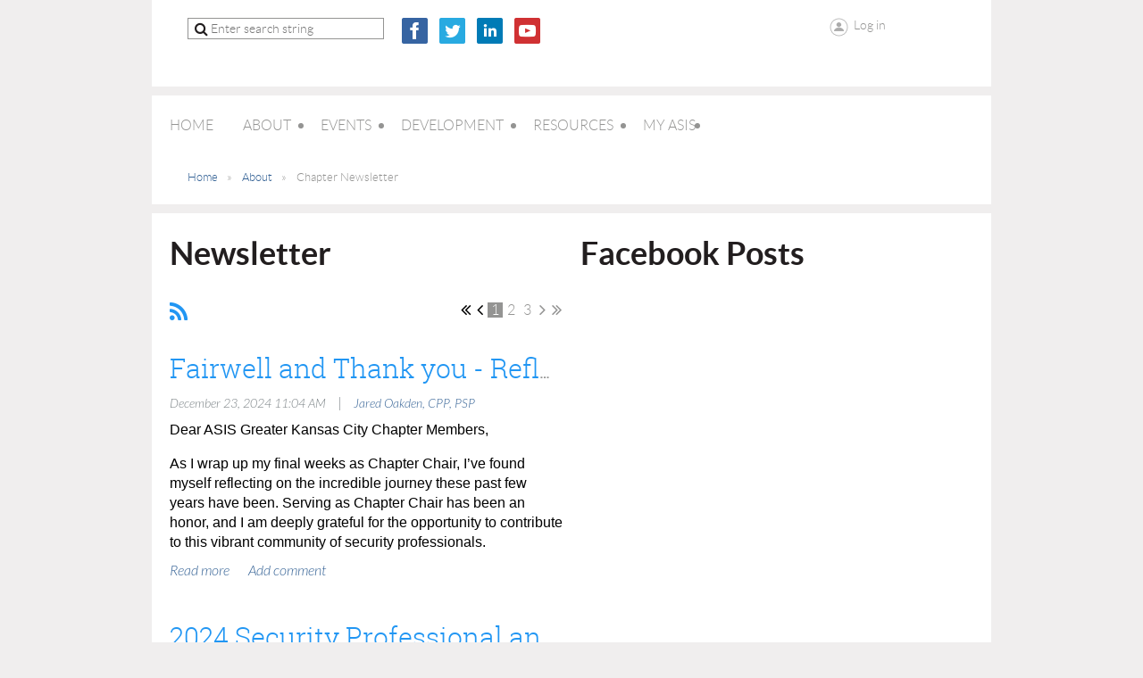

--- FILE ---
content_type: text/html; charset=utf-8
request_url: https://kcasis.org/Chapter-Board-Notes
body_size: 31635
content:
<!DOCTYPE html>
<!--[if lt IE 7 ]><html lang="en" class="no-js ie6 "><![endif]-->
<!--[if IE 7 ]><html lang="en" class="no-js ie7 "> <![endif]-->
<!--[if IE 8 ]><html lang="en" class="no-js ie8 "> <![endif]-->
<!--[if IE 9 ]><html lang="en" class="no-js ie9 "><![endif]-->
<!--[if (gt IE 9)|!(IE)]><!--><html lang="en" class="no-js "> <!--<![endif]-->
  <head id="Head1">
		<link rel="stylesheet" type="text/css" href="https://kit-pro.fontawesome.com/releases/latest/css/pro.min.css" />
<meta name="viewport" content="width=device-width, initial-scale=1">
<link href="https://sf.wildapricot.org/BuiltTheme/showcase_blue.v3.0/current/96930a5a/Styles/combined.css" rel="stylesheet" type="text/css" /><link href="https://kcasis.org/resources/theme/customStyles.css?t=637593549668110000" rel="stylesheet" type="text/css" /><link href="https://kcasis.org/resources/theme/user.css?t=637127501910000000" rel="stylesheet" type="text/css" /><link href="https://live-sf.wildapricot.org/WebUI/built9.11.0-db59b40/scripts/public/react/index-84b33b4.css" rel="stylesheet" type="text/css" /><link href="https://live-sf.wildapricot.org/WebUI/built9.11.0-db59b40/css/shared/ui/shared-ui-compiled.css" rel="stylesheet" type="text/css" /><script type="text/javascript" language="javascript" id="idJavaScriptEnvironment">var bonaPage_BuildVer='9.11.0-db59b40';
var bonaPage_AdminBackendUrl = '/admin/';
var bonaPage_StatRes='https://live-sf.wildapricot.org/WebUI/';
var bonaPage_InternalPageType = { isUndefinedPage : false,isWebPage : true,isAdminPage : false,isDialogPage : false,isSystemPage : false,isErrorPage : false,isError404Page : false };
var bonaPage_PageView = { isAnonymousView : true,isMemberView : false,isAdminView : false };
var WidgetMode = 0;
var bonaPage_IsUserAnonymous = true;
var bonaPage_ThemeVer='96930a5a637127501910000000637593549668110000'; var bonaPage_ThemeId = 'showcase_blue.v3.0'; var bonaPage_ThemeVersion = '3.0';
var bonaPage_id='1860669'; version_id='';
if (bonaPage_InternalPageType && (bonaPage_InternalPageType.isSystemPage || bonaPage_InternalPageType.isWebPage) && window.self !== window.top) { var success = true; try { var tmp = top.location.href; if (!tmp) { top.location = self.location; } } catch (err) { try { if (self != top) { top.location = self.location; } } catch (err) { try { if (self != top) { top = self; } success = false; } catch (err) { success = false; } } success = false; } if (!success) { window.onload = function() { document.open('text/html', 'replace'); document.write('<ht'+'ml><he'+'ad></he'+'ad><bo'+'dy><h1>Wrong document context!</h1></bo'+'dy></ht'+'ml>'); document.close(); } } }
try { function waMetricsGlobalHandler(args) { if (WA.topWindow.waMetricsOuterGlobalHandler && typeof(WA.topWindow.waMetricsOuterGlobalHandler) === 'function') { WA.topWindow.waMetricsOuterGlobalHandler(args); }}} catch(err) {}
 try { if (parent && parent.BonaPage) parent.BonaPage.implementBonaPage(window); } catch (err) { }
try { document.write('<style type="text/css"> .WaHideIfJSEnabled, .HideIfJSEnabled { display: none; } </style>'); } catch(err) {}
var bonaPage_WebPackRootPath = 'https://live-sf.wildapricot.org/WebUI/built9.11.0-db59b40/scripts/public/react/';</script><script type="text/javascript" language="javascript" src="https://live-sf.wildapricot.org/WebUI/built9.11.0-db59b40/scripts/shared/bonapagetop/bonapagetop-compiled.js" id="idBonaPageTop"></script><script type="text/javascript" language="javascript" src="https://live-sf.wildapricot.org/WebUI/built9.11.0-db59b40/scripts/public/react/index-84b33b4.js" id="ReactPublicJs"></script><script type="text/javascript" language="javascript" src="https://live-sf.wildapricot.org/WebUI/built9.11.0-db59b40/scripts/shared/ui/shared-ui-compiled.js" id="idSharedJs"></script><script type="text/javascript" language="javascript" src="https://live-sf.wildapricot.org/WebUI/built9.11.0-db59b40/General.js" id=""></script><script type="text/javascript" language="javascript" src="https://sf.wildapricot.org/BuiltTheme/showcase_blue.v3.0/current/96930a5a/Scripts/combined.js" id=""></script><link href="https://kcasis.org/Chapter-Board-Notes/RSS" rel="alternate" type="application/rss+xml" title="Blog RSS feed" /><title>KC-ASIS - Chapter Newsletter</title>
<meta name="Description" content="&lt;div id=&quot;fb-root&quot;&gt;&lt;/div&gt;
&lt;script async defer crossorigin=&quot;anonymous&quot; src=&quot;https://connect.facebook.net/en_US/sdk.js#xfbml=1&amp;version=v5.0&quot;&gt;&lt;/script&gt;" />
<script>
(function(i,s,o,g,r,a,m){i['GoogleAnalyticsObject']=r;i[r]=i[r]||function(){
  (i[r].q=i[r].q||[]).push(arguments)},i[r].l=1*new Date();a=s.createElement(o),
  m=s.getElementsByTagName(o)[0];a.async=1;a.src=g;m.parentNode.insertBefore(a,m)
  })(window,document,'script','http://www.google-analytics.com/analytics.js','ga');

  ga('create', 'UA-48291546-2', 'kcasis.org');
  ga('send', 'pageview');

<div class="fb-comments" data-href="https://www.facebook.com/groups/1025672821143222/" data-width="" data-numposts="5"></div>

</script><link rel="search" type="application/opensearchdescription+xml" title="kcasis.org" href="/opensearch.ashx" /></head>
  <body id="PAGEID_1860669" class="publicContentView LayoutMain">
<div class="mLayout layoutMain state1" id="mLayout">
<!-- header zone -->
		<div class="zoneHeaderOuter zoneOuter">
			<div class="zoneHeader container_12">
				<div class="zoneHeaderInner zoneInner s1_grid_12 s2_grid_12 s3_grid_12">
<div id="id_Header" data-componentId="Header" class="WaPlaceHolder WaPlaceHolderHeader" style=""><div style=""><div id="id_NLvPt4W" data-componentId="NLvPt4W" class="WaLayoutContainerOnly" style="margin-right:20px;margin-bottom:25px;margin-left:20px;"><table cellspacing="0" cellpadding="0" class="WaLayoutTable" style=""><tr data-componentId="NLvPt4W_row" class="WaLayoutRow"><td id="id_IDxEBFH" data-componentId="IDxEBFH" class="WaLayoutItem" style="width:27%;"><div id="id_zI5fiqi" class="WaLayoutPlaceHolder placeHolderContainer" data-componentId="zI5fiqi" style=""><div style=""><div id="id_wJXCbK3" class="WaGadgetOnly WaGadgetSiteSearch  gadgetStyleNone" style="" data-componentId="wJXCbK3" ><div class="gadgetStyleBody " style=""  data-areaHeight="auto">
<div class="searchBoxOuter alignCenter">
	<div class="searchBox">
<form method="post" action="https://kcasis.org/Sys/Search" id="id_wJXCbK3_form" class="generalSearchBox"  data-disableInAdminMode="true">
<span class="searchBoxFieldContainer"><input class="searchBoxField" type="text" name="searchString" id="idid_wJXCbK3_searchBox" value="" maxlength="300" autocomplete="off"  placeholder="Enter search string"></span>
<div class="autoSuggestionBox" id="idid_wJXCbK3_resultDiv"></div>
</form></div>
	</div>
	<script type="text/javascript">
		(function(){

			function init()
			{
				var model = {};
				model.gadgetId = 'idid_wJXCbK3';
				model.searchBoxId = 'idid_wJXCbK3_searchBox';
				model.resultDivId = 'idid_wJXCbK3_resultDiv';
				model.selectedTypes = '31';
				model.searchTemplate = 'https://kcasis.org/Sys/Search?q={0}&types={1}&page={2}';
				model.searchActionUrl = '/Sys/Search/DoSearch';
				model.GoToSearchPageTextTemplate = 'Search for &#39;{0}&#39;';
				model.autoSuggest = true;
				var WASiteSearch = new WASiteSearchGadget(model);
			}

			jq$(document).ready(init);
		}) ();
	</script>
</div>
</div></div></div></td><td style="" data-componentId="IDxEBFH_separator" class="WaLayoutSeparator"><div style="width: inherit;"></div></td><td id="id_gBSHl9X" data-componentId="gBSHl9X" class="WaLayoutItem" style="width:45%;"><div id="id_DbVKIN6" class="WaLayoutPlaceHolder placeHolderContainer" data-componentId="DbVKIN6" style=""><div style=""><div id="id_8FNiSUK" class="WaGadgetOnly WaGadgetSocialProfile  gadgetStyleNone" style="" data-componentId="8FNiSUK" ><div class="gadgetStyleBody " style=""  data-areaHeight="auto">
<div class="socialProfileWrapper alignLeft">
	<ul class="orientationHorizontal">
    <li>
				<a href="https://www.facebook.com/ASISGreaterKansasCity/" title="Facebook" class="Facebook" target="_blank"></a>
			</li>
<li>
				<a href="https://x.com/wildapricot" title="X" class="X" target="_blank"></a>
			</li>
<li>
				<a href="https://www.linkedin.com/company/asis-international-greater-kansas-city-chapter" title="LinkedIn" class="LinkedIn" target="_blank"></a>
			</li>
<li>
				<a href="https://www.youtube.com/channel/UCsPRmI_Lfq8b3J1IoVuMRrA/featured?view_as=public" title="YouTube" class="YouTube" target="_blank"></a>
			</li>
		
 
	</ul>
</div>
</div>
</div></div></div></td><td style="" data-componentId="gBSHl9X_separator" class="WaLayoutSeparator"><div style="width: inherit;"></div></td><td id="id_Ia9ojMH" data-componentId="Ia9ojMH" class="WaLayoutItem" style="width:27%;"><div id="id_g7Tmh78" class="WaLayoutPlaceHolder placeHolderContainer" data-componentId="g7Tmh78" style=""><div style=""><div id="id_Y3YQQ4g" class="WaGadgetOnly WaGadgetLoginForm  gadgetStyleNone" style="" data-componentId="Y3YQQ4g" ><div class="gadgetStyleBody " style=""  data-areaHeight="auto">
<div class="loginContainerWrapper alignCenter">
    <div class="loginContainerInnerWrapper">
      <a id="id_Y3YQQ4g_loginLink" class="loginLink">Log in</a>
      <div id="id_Y3YQQ4g_loginContainer" class="loginContainer orientationHorizontal">
        <div class="loginContainerForm orientationHorizontal oAuthIsfalse">
          <div class="loginContainerShadowBox">
            <form method="post" action="https://kcasis.org/Sys/Login" id="id_Y3YQQ4g_form" class="generalLoginBox"  data-disableInAdminMode="true">
<input type="hidden" name="ReturnUrl" id="id_Y3YQQ4g_returnUrl" value="">
              <input type="hidden" name="CurrentUrl" id="id_Y3YQQ4g_currentUrl" value="/Chapter-Board-Notes">
              <input type="hidden" name="browserData" id="id_Y3YQQ4g_browserField">
              <div>
                <div class="loginUserName">
<div class="loginUserNameTextBox">
		<input name="email" type="text" maxlength="100" placeholder="Email"  id="id_Y3YQQ4g_userName" tabindex="1" class="emailTextBoxControl"/>
	</div>
</div><div class="loginPassword">
    <div class="loginPasswordTextBox">
		<div class="password-wrapper">
			<input 
				name="password" 
				type="password" 
placeholder="Password" 
				maxlength="50" 
				id="id_Y3YQQ4g_password" 
				tabindex="2" 
				class="passwordTextBoxControl" 
				autocomplete="off"
			/>
			<i class="fa fa-eye-slash toggle-password" toggle="#id_Y3YQQ4g_password"></i>
		</div>
    </div>
</div>
<script>
  if (!window.__passwordToggleInitialized) {
    window.__passwordToggleInitialized = true;

    $(document).ready(function () {
      $('.toggle-password').each(function () {
        const $icon = $(this);
        const selector = $icon.attr('toggle');
        if (!selector) return;

        const $input = selector.startsWith('#') ? $(selector) : $('#' + selector);
        if (!$input.length) return;

        $icon.on('click', function () {
          try {
            const inputEl = $input[0];
            const currentType = inputEl.getAttribute('type');

            if (currentType === 'password') {
              inputEl.setAttribute('type', 'text');
              $icon.removeClass('fa-eye-slash').addClass('fa-eye');
            } else {
              inputEl.setAttribute('type', 'password');
              $icon.removeClass('fa-eye').addClass('fa-eye-slash');
            }
          } catch (err) {
            console.warn('Password toggle error:', err.message);
          }
        });
      });
    });
  }
</script>
 
    <input id="g-recaptcha-invisible_Y3YQQ4g" name="g-recaptcha-invisible" value="recaptcha" type="hidden"/> 
    <div id="recapcha_placeholder_Y3YQQ4g" style="display:none"></div>
    <span id="idReCaptchaValidator_Y3YQQ4g" errorMessage="Please verify that you are not a robot" style="display:none" validatorType="method" ></span>
    <script>
        $("#idReCaptchaValidator_Y3YQQ4g").on( "wavalidate", function(event, validationResult) {
            if (grecaptcha.getResponse(widgetId_Y3YQQ4g).length == 0){
                grecaptcha.execute(widgetId_Y3YQQ4g);	
                validationResult.shouldStopValidation = true;
                return;
            }

            validationResult.result = true;
        });
  
            var widgetId_Y3YQQ4g;

            var onloadCallback_Y3YQQ4g = function() {
                // Renders the HTML element with id 'recapcha_placeholder_Y3YQQ4g' as a reCAPTCHA widget.
                // The id of the reCAPTCHA widget is assigned to 'widgetId_Y3YQQ4g'.
                widgetId_Y3YQQ4g = grecaptcha.render('recapcha_placeholder_Y3YQQ4g', {
                'sitekey' : '6LfmM_UhAAAAAJSHT-BwkAlQgN0mMViOmaK7oEIV',
                'size': 'invisible',
                'callback': function(){
                    document.getElementById('g-recaptcha-invisible_Y3YQQ4g').form.submit();
                },
                'theme' : 'light'
            });
        };
    </script>
	
    <script src="https://www.google.com/recaptcha/api.js?onload=onloadCallback_Y3YQQ4g&render=explicit" async defer></script>

 <div class="loginAction">
	<input type="submit" onclick="if (!WA.isWidgetMode && !browserInfo.clientCookiesEnabled()) {alert('Warning: browser cookies disabled. Please enable them to use this website.'); return false;}"  name="ctl03$ctl02$loginViewControl$loginControl$Login" value="Log in" id="id_Y3YQQ4g_loginAction"  tabindex="4" class="loginButton loginButtonControl"/>	
</div>  
              </div>
              <div>
                <div class="loginActionRememberMe"><input id="id_Y3YQQ4g_rememberMe" type="checkbox" name="rememberMe" tabindex="3" class="rememberMeCheckboxControl"/><label for="id_Y3YQQ4g_rememberMe">Remember me</label></div><div class="loginPasswordForgot">
		<a rel="nofollow" href="https://kcasis.org/Sys/ResetPasswordRequest">Forgot password</a>
	</div>
</div>
            </form></div>
        </div>
        </div>
    </div>
  </div>
  <script>
    jq$().ready(function() {
      var browserField = document.getElementById('id_Y3YQQ4g' + '_browserField');

      if (browserField) {
        browserField.value = browserInfo.getBrowserCapabilitiesData();
      }

      jq$('#id_Y3YQQ4g' + '_form').FormValidate();
      jq$('.WaGadgetLoginForm form').attr('data-disableInAdminMode', 'false');
    });
    
    jq$(document).ready(function() { new LoginBox({Id:'id_Y3YQQ4g'}); });  
  </script>  
  </div>
</div></div></div></td></tr></table> </div></div>
</div></div>
			</div>
		</div>
		<div class="zoneHeader1Outer zoneOuter">
			<div class="zoneHeader1 container_12">
				<div class="zoneHeader1Inner zoneInner s1_grid_12 s2_grid_12 s3_grid_12">
					<div class="color"></div>
</div>
			</div>
		</div>
		<div class="zoneHeader2Outer zoneOuter">
			<div class="zoneHeader12 container_12">
				<div class="zoneHeader2Inner zoneInner s1_grid_12 s2_grid_12 s3_grid_12">
<div id="id_Header2" data-componentId="Header2" class="WaPlaceHolder WaPlaceHolderHeader2" style=""><div style=""><div id="id_yOhi7Wr" class="WaGadgetFirst WaGadgetMenuHorizontal  menuStyle002" style="" data-componentId="yOhi7Wr" ><div class="menuInner">
	<ul class="firstLevel">
<li class=" ">
	<div class="item">
		<a href="https://kcasis.org/" title="Home"><span>Home</span></a>
</div>
</li>
	
<li class=" dir">
	<div class="item">
		<a href="https://kcasis.org/about" title="About"><span>About</span></a>
<ul class="secondLevel">
<li class=" dir">
	<div class="item">
		<a href="https://kcasis.org/about-gkc-asis" title="Greater Kansas City Chapter"><span>Greater Kansas City Chapter</span></a>
<ul class="secondLevel">
<li class=" ">
	<div class="item">
		<a href="https://kcasis.org/Honor" title="&quot;In Memory Of&quot; Wall"><span>&quot;In Memory Of&quot; Wall</span></a>
</div>
</li>
	
</ul>
</div>
</li>
	
<li class=" ">
	<div class="item">
		<a href="https://kcasis.org/BoardMembers" title="Chapter Officers"><span>Chapter Officers</span></a>
</div>
</li>
	
<li class=" dir">
	<div class="item">
		<a href="https://kcasis.org/committees" title="Committees"><span>Committees</span></a>
<ul class="secondLevel">
<li class=" ">
	<div class="item">
		<a href="https://kcasis.org/page-1860671" title="WIS"><span>WIS</span></a>
</div>
</li>
	
<li class=" ">
	<div class="item">
		<a href="https://kcasis.org/page-1860672" title="Young Professionals"><span>Young Professionals</span></a>
</div>
</li>
	
</ul>
</div>
</li>
	
<li class=" ">
	<div class="item">
		<a href="https://kcasis.org/Region3A-Info" title="Region 3A"><span>Region 3A</span></a>
</div>
</li>
	
<li class="sel ">
	<div class="item">
		<a href="https://kcasis.org/Chapter-Board-Notes" title="Chapter Newsletter"><span>Chapter Newsletter</span></a>
</div>
</li>
	
</ul>
</div>
</li>
	
<li class=" dir">
	<div class="item">
		<a href="https://kcasis.org/events" title="Events"><span>Events</span></a>
<ul class="secondLevel">
<li class=" ">
	<div class="item">
		<a href="https://kcasis.org/kc-events" title="KC ASIS Events"><span>KC ASIS Events</span></a>
</div>
</li>
	
<li class=" ">
	<div class="item">
		<a href="https://kcasis.org/PHOTOALBUMS" title="Photo Albums"><span>Photo Albums</span></a>
</div>
</li>
	
<li class=" ">
	<div class="item">
		<a href="https://kcasis.org/donate" title="Donation"><span>Donation</span></a>
</div>
</li>
	
<li class=" ">
	<div class="item">
		<a href="https://kcasis.org/PSS" title="Physical Security Showcase"><span>Physical Security Showcase</span></a>
</div>
</li>
	
</ul>
</div>
</li>
	
<li class=" dir">
	<div class="item">
		<a href="https://kcasis.org/Training" title="Development"><span>Development</span></a>
<ul class="secondLevel">
<li class=" ">
	<div class="item">
		<a href="https://kcasis.org/AWARDS" title="Awards"><span>Awards</span></a>
</div>
</li>
	
<li class=" ">
	<div class="item">
		<a href="https://kcasis.org/Scholarships" title="Scholarships"><span>Scholarships</span></a>
</div>
</li>
	
<li class=" ">
	<div class="item">
		<a href="https://kcasis.org/CERTIFICATION" title="Certification"><span>Certification</span></a>
</div>
</li>
	
<li class=" ">
	<div class="item">
		<a href="https://kcasis.org/page-1860643" title="ASIS Education"><span>ASIS Education</span></a>
</div>
</li>
	
</ul>
</div>
</li>
	
<li class=" dir">
	<div class="item">
		<a href="https://kcasis.org/ResourceList" title="Resources"><span>Resources</span></a>
<ul class="secondLevel">
<li class=" ">
	<div class="item">
		<a href="https://kcasis.org/page-1860656" title="ASIS Resources"><span>ASIS Resources</span></a>
</div>
</li>
	
<li class=" ">
	<div class="item">
		<a href="https://kcasis.org/page-1860644" title="Security Resources"><span>Security Resources</span></a>
</div>
</li>
	
<li class=" ">
	<div class="item">
		<a href="https://kcasis.org/CareerOpportunities" title="View Career Opportunities"><span>View Career Opportunities</span></a>
</div>
</li>
	
</ul>
</div>
</li>
	
<li class=" dir">
	<div class="item">
		<a href="https://kcasis.org/myasis" title="My ASIS"><span>My ASIS</span></a>
<ul class="secondLevel">
<li class=" ">
	<div class="item">
		<a href="https://kcasis.org/join" title="Join"><span>Join</span></a>
</div>
</li>
	
<li class=" ">
	<div class="item">
		<a href="https://kcasis.org/subscribe" title="Subscribe"><span>Subscribe</span></a>
</div>
</li>
	
<li class=" ">
	<div class="item">
		<a href="https://kcasis.org/page-1860682" title="KC-ASIS Store"><span>KC-ASIS Store</span></a>
</div>
</li>
	
</ul>
</div>
</li>
	
</ul>
</div>

<script type="text/javascript">
  if (window.WaMenuHorizontal) { new WaMenuHorizontal({ id: "id_yOhi7Wr" }); }
</script>
</div><div id="id_GsQDnbD" class="WaGadgetLast WaGadgetBreadcrumbs  gadgetStyle001" style="margin-right:20px;margin-left:20px;" data-componentId="GsQDnbD" ><div class="gadgetStyleBody " style=""  data-areaHeight="auto">
<ul>
<li><a href="https://kcasis.org/">Home</a></li>
<li><a href="https://kcasis.org/about">About</a></li>
<li class="last">Chapter Newsletter</li>
</ul>
</div>
</div></div>
</div></div>
			</div>
		</div>
		<!-- /header zone -->

<!-- content zone -->
	<div class="zoneContentOuter zoneOuter">
		<div class="zoneContent container_12">
			<div class="zoneContentInner s1_grid_12 s2_grid_12 s3_grid_12 zoneInner zoneRoundedCorners">
<div id="id_Content" data-componentId="Content" class="WaPlaceHolder WaPlaceHolderContent" style=""><div style=""><div id="id_D5Xabfs" data-componentId="D5Xabfs" class="WaLayoutContainerFirst" style="margin-bottom:0px;"><table cellspacing="0" cellpadding="0" class="WaLayoutTable" style=""><tr data-componentId="D5Xabfs_row" class="WaLayoutRow"><td id="id_x5UBpNl" data-componentId="x5UBpNl" class="WaLayoutItem" style="width:50%;"><div id="id_PhkrZlM" class="WaLayoutPlaceHolder placeHolderContainer" data-componentId="PhkrZlM" style=""><div style=""><div id="id_isLRD3I" class="WaGadgetFirst WaGadgetContent  gadgetStyleNone" style="" data-componentId="isLRD3I" ><div class="gadgetStyleBody gadgetContentEditableArea" style="" data-editableArea="0" data-areaHeight="auto">
<p><strong><font style="font-size: 36px;">Newsletter</font></strong><br></p></div>
</div><div id="id_FL23myk" class="WaGadgetLast WaGadgetBlog  gadgetStyleNone WaGadgetBlogStateList" style="" data-componentId="FL23myk" ><div class="gadgetStyleBody " style=""  data-areaHeight="auto">




<form method="post" action="" id="form">
<div class="aspNetHidden">
<input type="hidden" name="__EVENTTARGET" id="__EVENTTARGET" value="" />
<input type="hidden" name="__EVENTARGUMENT" id="__EVENTARGUMENT" value="" />
<input type="hidden" name="__VIEWSTATE" id="__VIEWSTATE" value="gDRMFm8Z5XAkumOz4yS1EXk0cRAGrYjesE1wdy3K+l9QUbhT8sbe0q8qJ/1a3YdP5ay/4QEM3tm2AwvnQ2JNaYJdplhQQHfewf+3b5VmyHY4ek/tlyUwsDwASy5N2+cD6gJjArprlWIvq2HsymRBTcNh/HApPCM029B+A4bh8XrtzOeg+yPpCNqlsU7pOuhiGowU/bqzKlN/SFwJKe8asu/oebpGYnYTkXILEm3Ut8KkeD+IpTLCu9jBwvjsBYGL2Fy/NNuwuptYNpcwqSf9MzFgA5Y=" />
</div>

<script type="text/javascript">
//<![CDATA[
var theForm = document.forms['form'];
if (!theForm) {
    theForm = document.form;
}
function __doPostBack(eventTarget, eventArgument) {
    if (!theForm.onsubmit || (theForm.onsubmit() != false)) {
        theForm.__EVENTTARGET.value = eventTarget;
        theForm.__EVENTARGUMENT.value = eventArgument;
        theForm.submit();
    }
}
//]]>
</script>


<script src="/WebResource.axd?d=yaR7zmKeYvCXo6E0l2jqTEcJktAZ9oglcSuHPEtwuv6Y-OZLuwmAx_h0q7K0hGBiped7bOpo6dhIvocpAjPu6UieYjY1&amp;t=638901536248157332" type="text/javascript"></script>


<script type="text/javascript">
//<![CDATA[
var deleteAccessGrantedFunctionalBlock1_ctl00_blogPostList_postList_ctl01_blogEntry = false;
var deleteAccessGrantedFunctionalBlock1_ctl00_blogPostList_postList_ctl02_blogEntry = false;
var deleteAccessGrantedFunctionalBlock1_ctl00_blogPostList_postList_ctl03_blogEntry = false;
var deleteAccessGrantedFunctionalBlock1_ctl00_blogPostList_postList_ctl04_blogEntry = false;
var deleteAccessGrantedFunctionalBlock1_ctl00_blogPostList_postList_ctl05_blogEntry = false;
var deleteAccessGrantedFunctionalBlock1_ctl00_blogPostList_postList_ctl06_blogEntry = false;
var deleteAccessGrantedFunctionalBlock1_ctl00_blogPostList_postList_ctl07_blogEntry = false;
var deleteAccessGrantedFunctionalBlock1_ctl00_blogPostList_postList_ctl08_blogEntry = false;
var deleteAccessGrantedFunctionalBlock1_ctl00_blogPostList_postList_ctl09_blogEntry = false;
var deleteAccessGrantedFunctionalBlock1_ctl00_blogPostList_postList_ctl10_blogEntry = false;
//]]>
</script>

    
    <input type="hidden" name="FunctionalBlock1$contentModeHidden" id="FunctionalBlock1_contentModeHidden" value="1" />

    
      <a href="https://kcasis.org/Chapter-Board-Notes/RSS" id="FunctionalBlock1_ctl00_blogPostList_rssLink" target="_top" class="rssFeedLabel">
                    <img id="FunctionalBlock1_ctl00_blogPostList_rssLogo" title="Blog RSS feed" src="https://live-sf.wildapricot.org/ThemeSharedRes/images/rss.png" alt="Blog RSS feed" />
                  </a>
    
    <div class="pagerOuterContainer pagerIsNotEmpty" id='idBlogTopPagerContainer'><div class="cornersContainer"><div class="topCorners"><div class="c1"></div><div class="c2"></div><div class="c3"></div><div class="c4"></div><div class="c5"></div><!--[if gt IE 6]><!--><div class="r1"><div class="r2"><div class="r3"><div class="r4"><div class="r5"></div></div></div></div></div><!--<![endif]--></div></div><div  class="blogPagerContainer"><div class="d1"><div class="d2"><div class="d3"><div class="d4"><div class="d5"><div class="d6"><div class="d7"><div class="d8"><div class="d9"><div class="inner">
        
<span class="bound"><span class="linkDisabled">&lt;&lt; First</span></span>
<span class="near"><span class="linkDisabled">&nbsp;&lt; Prev&nbsp;</span></span>


    <span class="linkCurrent">&nbsp;1&nbsp;</span>
  
    <a href="https://kcasis.org/Chapter-Board-Notes?pg=2">&nbsp;2&nbsp;</a>
  
    <a href="https://kcasis.org/Chapter-Board-Notes?pg=3">&nbsp;3&nbsp;</a>
  

<a href="https://kcasis.org/Chapter-Board-Notes?pg=2" class="near" title="Next page">&nbsp;Next &gt;&nbsp;</a>
<a href="https://kcasis.org/Chapter-Board-Notes?pg=3" class="bound" title="Last page">Last &gt;&gt;&nbsp;</a>


      <div class="clearEndContainer"></div></div></div></div></div></div></div></div></div></div></div></div><div class="cornersContainer"><div class="bottomCorners"><!--[if gt IE 6]><!--><div class="r1"><div class="r2"><div class="r3"><div class="r4"><div class="r5"></div></div></div></div></div><!--<![endif]--><div class="c5"></div><div class="c4"></div><div class="c3"></div><div class="c2"></div><div class="c1"></div></div></div></div>

    <div class="blogPostListOuterContainer" id='idBlogPostListContainer'><div class="cornersContainer"><div class="topCorners"><div class="c1"></div><div class="c2"></div><div class="c3"></div><div class="c4"></div><div class="c5"></div><!--[if gt IE 6]><!--><div class="r1"><div class="r2"><div class="r3"><div class="r4"><div class="r5"></div></div></div></div></div><!--<![endif]--></div></div><div  class="blogPostListContainer"><div class="d1"><div class="d2"><div class="d3"><div class="d4"><div class="d5"><div class="d6"><div class="d7"><div class="d8"><div class="d9"><div class="inner">
        
            <ul class="boxesList">
          
            <li class="boxesListItem" id='13443579'>
               <div class="boxOuterContainer boxBaseView"><div class="cornersContainer"><div class="topCorners"><div class="c1"></div><div class="c2"></div><div class="c3"></div><div class="c4"></div><div class="c5"></div><!--[if gt IE 6]><!--><div class="r1"><div class="r2"><div class="r3"><div class="r4"><div class="r5"></div></div></div></div></div><!--<![endif]--></div></div><div  class="boxContainer"><div class="d1"><div class="d2"><div class="d3"><div class="d4"><div class="d5"><div class="d6"><div class="d7"><div class="d8"><div class="d9"><div class="inner">
    <div class="boxHeaderOuterContainer"><div class="cornersContainer"><div class="topCorners"><div class="c1"></div><div class="c2"></div><div class="c3"></div><div class="c4"></div><div class="c5"></div><!--[if gt IE 6]><!--><div class="r1"><div class="r2"><div class="r3"><div class="r4"><div class="r5"></div></div></div></div></div><!--<![endif]--></div></div><div  class="boxHeaderContainer"><div class="d1"><div class="d2"><div class="d3"><div class="d4"><div class="d5"><div class="d6"><div class="d7"><div class="d8"><div class="d9"><div class="inner">
        <h4 class="boxHeaderTitle">
          <a href="https://kcasis.org/Chapter-Board-Notes/13443579">Fairwell and Thank you - Reflecting on my time as Chapter Chair</a>
          
        </h4>
      <div class="clearEndContainer"></div></div></div></div></div></div></div></div></div></div></div></div><div class="cornersContainer"><div class="bottomCorners"><!--[if gt IE 6]><!--><div class="r1"><div class="r2"><div class="r3"><div class="r4"><div class="r5"></div></div></div></div></div><!--<![endif]--><div class="c5"></div><div class="c4"></div><div class="c3"></div><div class="c2"></div><div class="c1"></div></div></div></div>

    <div class="boxBodyOuterContainer"><div class="cornersContainer"><div class="topCorners"><div class="c1"></div><div class="c2"></div><div class="c3"></div><div class="c4"></div><div class="c5"></div><!--[if gt IE 6]><!--><div class="r1"><div class="r2"><div class="r3"><div class="r4"><div class="r5"></div></div></div></div></div><!--<![endif]--></div></div><div  class="boxBodyContainer"><div class="d1"><div class="d2"><div class="d3"><div class="d4"><div class="d5"><div class="d6"><div class="d7"><div class="d8"><div class="d9"><div class="inner">
        <div class="boxBodyInfoOuterContainer"><div class="cornersContainer"><div class="topCorners"><div class="c1"></div><div class="c2"></div><div class="c3"></div><div class="c4"></div><div class="c5"></div><!--[if gt IE 6]><!--><div class="r1"><div class="r2"><div class="r3"><div class="r4"><div class="r5"></div></div></div></div></div><!--<![endif]--></div></div><div  class="boxBodyInfoContainer"><div class="d1"><div class="d2"><div class="d3"><div class="d4"><div class="d5"><div class="d6"><div class="d7"><div class="d8"><div class="d9"><div class="inner">
            <div class="boxInfoContainer">
              <h5> 
                <span class="postedOn">December 23, 2024 11:04 AM</span> |
                <span class="postedByLink"><a href="https://kcasis.org/Sys/PublicProfile/48375349">Jared Oakden, CPP, PSP</a></span>
              </h5>
            </div>
          <div class="clearEndContainer"></div></div></div></div></div></div></div></div></div></div></div></div><div class="cornersContainer"><div class="bottomCorners"><!--[if gt IE 6]><!--><div class="r1"><div class="r2"><div class="r3"><div class="r4"><div class="r5"></div></div></div></div></div><!--<![endif]--><div class="c5"></div><div class="c4"></div><div class="c3"></div><div class="c2"></div><div class="c1"></div></div></div></div>

          <div class="boxBodyContentOuterContainer"><div class="cornersContainer"><div class="topCorners"><div class="c1"></div><div class="c2"></div><div class="c3"></div><div class="c4"></div><div class="c5"></div><!--[if gt IE 6]><!--><div class="r1"><div class="r2"><div class="r3"><div class="r4"><div class="r5"></div></div></div></div></div><!--<![endif]--></div></div><div  class="boxBodyContentContainer fixedHeight"><div class="d1"><div class="d2"><div class="d3"><div class="d4"><div class="d5"><div class="d6"><div class="d7"><div class="d8"><div class="d9"><div class="inner">
                  <div class="blogPostBody gadgetBlogEditableArea">
                      <p><font color="#000000" face="Arial, Helvetica, sans-serif">Dear ASIS Greater Kansas City Chapter Members,</font></p>

<p><font color="#000000" face="Arial, Helvetica, sans-serif">As I wrap up my final weeks as Chapter Chair, I’ve found myself reflecting on the incredible journey these past few years have been. Serving as Chapter Chair has been an honor, and I am deeply grateful for the opportunity to contribute to this vibrant community of security professionals.</font></p>

<p><font color="#000000" face="Arial, Helvetica, sans-serif">From my experience, ASIS International is truly the place to be for security professionals seeking to advance their careers through networking, education, and collaboration. Our chapter is a shining example of the value ASIS brings to its members, and it has been a privilege to witness the dedication, professionalism, and camaraderie within this group.</font></p>

<p><font color="#000000" face="Arial, Helvetica, sans-serif">I want to take a moment to express my heartfelt thanks to Wade Mathews, who was my first introduction to the Kansas City Chapter back in 2018, shortly after my family and I moved to the area. As a newcomer, Wade welcomed me, introduced me to so many fantastic people, and set me on a path of engagement and growth within ASIS:</font></p>

<ul>
  <li>2018 – Chapter Webmaster</li>

  <li>2019 – Chapter Webmaster</li>

  <li>2020 – Chapter Treasurer</li>

  <li>2021 – Chapter Treasurer</li>

  <li>2022 – Chapter Chair</li>

  <li>2023 – Chapter Chair</li>

  <li>2024 – Chapter Chair</li>
</ul>

<p><font color="#000000" face="Arial, Helvetica, sans-serif">Over the past six years, I’ve had the privilege of working alongside an exceptional group of board members and committee leads who embody the spirit of collaboration and commitment. To each of you, thank you for your guidance, hard work, and friendship:</font></p>

<ul>
  <li>Dan Arnett</li>

  <li>Wade Mathews</li>

  <li>Theresa Bentch</li>

  <li>Richard Dunn</li>

  <li>Bill Carroll</li>

  <li>Sean Burns</li>

  <li>Michael Betten</li>

  <li>Andrew Warn</li>

  <li>Lisa Price</li>

  <li>Landon Jones</li>

  <li>Angela Hott</li>

  <li>Matthew Hoskins</li>

  <li>Brandee Gary</li>

  <li>Tess Schorr</li>

  <li>Jeremy Bain</li>

  <li>Renee Wakefield-Campbell</li>

  <li>Elizabeth Hollinger</li>

  <li>Douglas Head</li>

  <li>Michael Taylor</li>

  <li>Thomas Keary</li>

  <li>Cynthia Gieseke</li>

  <li>Brock Josephson</li>

  <li>Alana Hanly</li>

  <li>Terry Owens</li>
</ul>

<p><font color="#000000" face="Arial, Helvetica, sans-serif">Your talent and dedication are what make this chapter extraordinary. I’ve enjoyed every minute of serving alongside you, and I am truly grateful for the memories we’ve created together. I’m thrilled to remain actively involved in the chapter as the Showcase Committee Chair for 2025.</font></p>

<p><font color="#000000" face="Arial, Helvetica, sans-serif">The chapter is in great hands with the 2025 board members,</font></p>

<ul>
  <li>Chair - Tess Schorr</li>

  <li>Vice Chair - Terry Owens</li>

  <li>Treasurer - Cynthia Gieseke</li>

  <li>Secretary - Brock Josephson</li>
</ul>

<p><font color="#000000" face="Arial, Helvetica, sans-serif">and I’m excited to see the amazing things they will accomplish in the coming years. Thank you all for your support and collaboration.</font></p>

<p><font color="#000000" face="Arial, Helvetica, sans-serif">With gratitude and warm regards,</font></p>

<p><font color="#000000" face="Arial, Helvetica, sans-serif">Jared Oakden, CPP, PSP, CC<br>
ASIS Greater Kansas City Chapter Chair (2022-2024)</font></p>
                  </div>
                  <a name="addComment"></a>
              <div class="clearEndContainer"></div></div></div></div></div></div></div></div></div></div></div></div><div class="cornersContainer"><div class="bottomCorners"><!--[if gt IE 6]><!--><div class="r1"><div class="r2"><div class="r3"><div class="r4"><div class="r5"></div></div></div></div></div><!--<![endif]--><div class="c5"></div><div class="c4"></div><div class="c3"></div><div class="c2"></div><div class="c1"></div></div></div></div>
      <div class="clearEndContainer"></div></div></div></div></div></div></div></div></div></div></div></div><div class="cornersContainer"><div class="bottomCorners"><!--[if gt IE 6]><!--><div class="r1"><div class="r2"><div class="r3"><div class="r4"><div class="r5"></div></div></div></div></div><!--<![endif]--><div class="c5"></div><div class="c4"></div><div class="c3"></div><div class="c2"></div><div class="c1"></div></div></div></div>
    
    <div class="boxFooterOuterContainer"><div class="cornersContainer"><div class="topCorners"><div class="c1"></div><div class="c2"></div><div class="c3"></div><div class="c4"></div><div class="c5"></div><!--[if gt IE 6]><!--><div class="r1"><div class="r2"><div class="r3"><div class="r4"><div class="r5"></div></div></div></div></div><!--<![endif]--></div></div><div  class="boxFooterContainer"><div class="d1"><div class="d2"><div class="d3"><div class="d4"><div class="d5"><div class="d6"><div class="d7"><div class="d8"><div class="d9"><div class="inner">
        <div id="FunctionalBlock1_ctl00_blogPostList_postList_ctl01_blogEntry_postBottom" class="postBottom" messageId="13443579">
          <div class="boxFooterPrimaryOuterContainer"><div class="cornersContainer"><div class="topCorners"><div class="c1"></div><div class="c2"></div><div class="c3"></div><div class="c4"></div><div class="c5"></div><!--[if gt IE 6]><!--><div class="r1"><div class="r2"><div class="r3"><div class="r4"><div class="r5"></div></div></div></div></div><!--<![endif]--></div></div><div  class="boxFooterPrimaryContainer"><div class="d1"><div class="d2"><div class="d3"><div class="d4"><div class="d5"><div class="d6"><div class="d7"><div class="d8"><div class="d9"><div class="inner">
              <a href="https://kcasis.org/Chapter-Board-Notes/13443579">Read more</a>&nbsp;&nbsp;&#0149;&nbsp;&nbsp;<a href="https://kcasis.org/Sys/Login?ReturnUrl=%2fChapter-Board-Notes%2f13443579%2fReply%3freplyTo%3d13443579%26anchor%3daddComment">Add comment</a>
            <div class="clearEndContainer"></div></div></div></div></div></div></div></div></div></div></div></div><div class="cornersContainer"><div class="bottomCorners"><!--[if gt IE 6]><!--><div class="r1"><div class="r2"><div class="r3"><div class="r4"><div class="r5"></div></div></div></div></div><!--<![endif]--><div class="c5"></div><div class="c4"></div><div class="c3"></div><div class="c2"></div><div class="c1"></div></div></div></div>
          <div class="boxFooterSecondaryOuterContainer"><div class="cornersContainer"><div class="topCorners"><div class="c1"></div><div class="c2"></div><div class="c3"></div><div class="c4"></div><div class="c5"></div><!--[if gt IE 6]><!--><div class="r1"><div class="r2"><div class="r3"><div class="r4"><div class="r5"></div></div></div></div></div><!--<![endif]--></div></div><div  class="boxFooterSecondaryContainer"><div class="d1"><div class="d2"><div class="d3"><div class="d4"><div class="d5"><div class="d6"><div class="d7"><div class="d8"><div class="d9"><div class="inner">
              
              
            <div class="clearEndContainer"></div></div></div></div></div></div></div></div></div></div></div></div><div class="cornersContainer"><div class="bottomCorners"><!--[if gt IE 6]><!--><div class="r1"><div class="r2"><div class="r3"><div class="r4"><div class="r5"></div></div></div></div></div><!--<![endif]--><div class="c5"></div><div class="c4"></div><div class="c3"></div><div class="c2"></div><div class="c1"></div></div></div></div>
        </div>
        
        <div class="replyContainer">
          
        </div>
        <div style="display:none">
          <input type="submit" name="FunctionalBlock1$ctl00$blogPostList$postList$ctl01$blogEntry$editPost" value="Edit post" onclick="javascript:WebForm_DoPostBackWithOptions(new WebForm_PostBackOptions(&quot;FunctionalBlock1$ctl00$blogPostList$postList$ctl01$blogEntry$editPost&quot;, &quot;&quot;, true, &quot;&quot;, &quot;&quot;, false, false))" id="FunctionalBlock1_ctl00_blogPostList_postList_ctl01_blogEntry_editPost" title="Edit current post" />
          <input type="submit" name="FunctionalBlock1$ctl00$blogPostList$postList$ctl01$blogEntry$deletePost" value="Delete post" onclick="javascript:WebForm_DoPostBackWithOptions(new WebForm_PostBackOptions(&quot;FunctionalBlock1$ctl00$blogPostList$postList$ctl01$blogEntry$deletePost&quot;, &quot;&quot;, true, &quot;&quot;, &quot;&quot;, false, false))" id="FunctionalBlock1_ctl00_blogPostList_postList_ctl01_blogEntry_deletePost" title="Delete current post" />
        </div>
      <div class="clearEndContainer"></div></div></div></div></div></div></div></div></div></div></div></div><div class="cornersContainer"><div class="bottomCorners"><!--[if gt IE 6]><!--><div class="r1"><div class="r2"><div class="r3"><div class="r4"><div class="r5"></div></div></div></div></div><!--<![endif]--><div class="c5"></div><div class="c4"></div><div class="c3"></div><div class="c2"></div><div class="c1"></div></div></div></div>
  <div class="clearEndContainer"></div></div></div></div></div></div></div></div></div></div></div></div><div class="cornersContainer"><div class="bottomCorners"><!--[if gt IE 6]><!--><div class="r1"><div class="r2"><div class="r3"><div class="r4"><div class="r5"></div></div></div></div></div><!--<![endif]--><div class="c5"></div><div class="c4"></div><div class="c3"></div><div class="c2"></div><div class="c1"></div></div></div></div>
<script type="text/javascript">
  function deleteClickConfirmationFunctionalBlock1_ctl00_blogPostList_postList_ctl01_blogEntry()
  {
    if (deleteAccessGrantedFunctionalBlock1_ctl00_blogPostList_postList_ctl01_blogEntry != true)
    {
      return false;
    }
  
    if (!confirm(deleteConfirmText)) return false;
    
    Page_BlockSubmit = false;
    
    return true;
  }
  
  function deleteClickConfirmationAdminPanelFunctionalBlock1_ctl00_blogPostList_postList_ctl01_blogEntry()
  {
    if (deleteAccessGrantedFunctionalBlock1_ctl00_blogPostList_postList_ctl01_blogEntry != true)
    {
      return false;
    }

    if (!confirm(deleteConfirmText)) return false;
    
    Page_BlockSubmit = false;
    
    return true;
  }
</script>

            </li>
          
            <li class="boxesListItem" id='13344078'>
               <div class="boxOuterContainer boxBaseView"><div class="cornersContainer"><div class="topCorners"><div class="c1"></div><div class="c2"></div><div class="c3"></div><div class="c4"></div><div class="c5"></div><!--[if gt IE 6]><!--><div class="r1"><div class="r2"><div class="r3"><div class="r4"><div class="r5"></div></div></div></div></div><!--<![endif]--></div></div><div  class="boxContainer"><div class="d1"><div class="d2"><div class="d3"><div class="d4"><div class="d5"><div class="d6"><div class="d7"><div class="d8"><div class="d9"><div class="inner">
    <div class="boxHeaderOuterContainer"><div class="cornersContainer"><div class="topCorners"><div class="c1"></div><div class="c2"></div><div class="c3"></div><div class="c4"></div><div class="c5"></div><!--[if gt IE 6]><!--><div class="r1"><div class="r2"><div class="r3"><div class="r4"><div class="r5"></div></div></div></div></div><!--<![endif]--></div></div><div  class="boxHeaderContainer"><div class="d1"><div class="d2"><div class="d3"><div class="d4"><div class="d5"><div class="d6"><div class="d7"><div class="d8"><div class="d9"><div class="inner">
        <h4 class="boxHeaderTitle">
          <a href="https://kcasis.org/Chapter-Board-Notes/13344078">2024 Security Professional and Security Officer of The Year - Nomination Forms</a>
          
        </h4>
      <div class="clearEndContainer"></div></div></div></div></div></div></div></div></div></div></div></div><div class="cornersContainer"><div class="bottomCorners"><!--[if gt IE 6]><!--><div class="r1"><div class="r2"><div class="r3"><div class="r4"><div class="r5"></div></div></div></div></div><!--<![endif]--><div class="c5"></div><div class="c4"></div><div class="c3"></div><div class="c2"></div><div class="c1"></div></div></div></div>

    <div class="boxBodyOuterContainer"><div class="cornersContainer"><div class="topCorners"><div class="c1"></div><div class="c2"></div><div class="c3"></div><div class="c4"></div><div class="c5"></div><!--[if gt IE 6]><!--><div class="r1"><div class="r2"><div class="r3"><div class="r4"><div class="r5"></div></div></div></div></div><!--<![endif]--></div></div><div  class="boxBodyContainer"><div class="d1"><div class="d2"><div class="d3"><div class="d4"><div class="d5"><div class="d6"><div class="d7"><div class="d8"><div class="d9"><div class="inner">
        <div class="boxBodyInfoOuterContainer"><div class="cornersContainer"><div class="topCorners"><div class="c1"></div><div class="c2"></div><div class="c3"></div><div class="c4"></div><div class="c5"></div><!--[if gt IE 6]><!--><div class="r1"><div class="r2"><div class="r3"><div class="r4"><div class="r5"></div></div></div></div></div><!--<![endif]--></div></div><div  class="boxBodyInfoContainer"><div class="d1"><div class="d2"><div class="d3"><div class="d4"><div class="d5"><div class="d6"><div class="d7"><div class="d8"><div class="d9"><div class="inner">
            <div class="boxInfoContainer">
              <h5> 
                <span class="postedOn">April 16, 2024 9:50 AM</span> |
                <span class="postedByLink"><a href="https://kcasis.org/Sys/PublicProfile/48375349">Jared Oakden, CPP, PSP</a></span>
              </h5>
            </div>
          <div class="clearEndContainer"></div></div></div></div></div></div></div></div></div></div></div></div><div class="cornersContainer"><div class="bottomCorners"><!--[if gt IE 6]><!--><div class="r1"><div class="r2"><div class="r3"><div class="r4"><div class="r5"></div></div></div></div></div><!--<![endif]--><div class="c5"></div><div class="c4"></div><div class="c3"></div><div class="c2"></div><div class="c1"></div></div></div></div>

          <div class="boxBodyContentOuterContainer"><div class="cornersContainer"><div class="topCorners"><div class="c1"></div><div class="c2"></div><div class="c3"></div><div class="c4"></div><div class="c5"></div><!--[if gt IE 6]><!--><div class="r1"><div class="r2"><div class="r3"><div class="r4"><div class="r5"></div></div></div></div></div><!--<![endif]--></div></div><div  class="boxBodyContentContainer fixedHeight"><div class="d1"><div class="d2"><div class="d3"><div class="d4"><div class="d5"><div class="d6"><div class="d7"><div class="d8"><div class="d9"><div class="inner">
                  <div class="blogPostBody gadgetBlogEditableArea">
                      <p><font color="#000000" face="Arial, sans-serif">Dear Chapter Members,</font></p>

<p><font color="#000000" face="Arial, sans-serif">It is that time of the year when we have the opportunity to nominate a local security officer and security professional for our ASIS Kansas City Chapter awards.</font></p>

<p><font color="#000000" face="Arial, sans-serif">Please submit completed nomination forms to the chapter board&nbsp;via email at&nbsp;<a href="mailto:info@kcasis.org">info@kcasis.org</a>&nbsp;no later than <strong><font face="Arial, sans-serif">May 10th, 2024.</font></strong> The awards will be presented at the <a href="https://nam12.safelinks.protection.outlook.com/?url=https%3A%2F%2Fkcasis.org%2Fevent-5673495&amp;data=05%7C02%7Cjoakden%40burnsmcd.com%7Cdd2d7c0cc27548dec8ef08dc5e22e899%7Cbfbb9a2b6d994e78b3c795005d555c8b%7C0%7C0%7C638488754008918149%7CUnknown%7CTWFpbGZsb3d8eyJWIjoiMC4wLjAwMDAiLCJQIjoiV2luMzIiLCJBTiI6Ik1haWwiLCJXVCI6Mn0%3D%7C0%7C%7C%7C&amp;sdata=a15aGblxu4ofQGjnaRygk7lBZVXvm2VCreBT2ciDgBM%3D&amp;reserved=0">2024 Physical Security Technology Showcase</a> scheduled for June 7th, 2024, at the Overland Park Convention Center in Overland Park, KS.&nbsp;</font></p>

<p><font color="#000000" face="Arial, sans-serif">Thank you for taking the time to review the forms and submit nominations.</font></p>

<p><font color="#000000" face="Arial, sans-serif">Sincerely,</font></p>

<p><font color="#000000" face="Arial, sans-serif">Jared Oakden, Chapter Chair</font></p>

<p><font color="#000000" face="Arial, sans-serif">Brandee Gary, Chapter Vice Chair</font></p>

<p><font color="#000000" face="Arial, sans-serif">Tess Schorr, Chapter Treasurer</font></p>

<p><font color="#000000" face="Arial, sans-serif">Brock Josephson, Chapter Secretary&nbsp;</font></p>

<p><strong><font color="#000000" face="Arial, sans-serif">Security Professional of the Year</font></strong></p>

<p><font color="#000000" face="Arial, sans-serif">This award recognizes a member of the security profession, with a minimum of ten years’ experience, who continually exhibits leadership ability within the security profession. The recipient practices mentoring, fosters the education of those new to the security profession and is a participant in the security community as demonstrated through active membership in professional security organizations.</font></p>

<p style="line-height: 24px;"><a href="https://nam12.safelinks.protection.outlook.com/?url=https%3A%2F%2Fkcasis.org%2Fresources%2FDocuments%2F2024%2F2024%2520Chapter%2520awards%2FSecurity%2520Professional%2520of%2520the%2520Year%2520Nomination%2520Form_2024.pdf&amp;data=05%7C02%7Cjoakden%40burnsmcd.com%7Cdd2d7c0cc27548dec8ef08dc5e22e899%7Cbfbb9a2b6d994e78b3c795005d555c8b%7C0%7C0%7C638488754008928725%7CUnknown%7CTWFpbGZsb3d8eyJWIjoiMC4wLjAwMDAiLCJQIjoiV2luMzIiLCJBTiI6Ik1haWwiLCJXVCI6Mn0%3D%7C0%7C%7C%7C&amp;sdata=h1QhTa%2BC5jmDXpie7kS%2FxrVW0TlpWxMQxVOOAQccWDI%3D&amp;reserved=0"><font face="Arial, sans-serif"><strong style="font-style: normal;"><u>Nomination Form</u></strong></font></a></p>

<p><strong><font color="#000000" face="Arial, sans-serif">Security Officer of the Year</font></strong></p>

<p><font color="#000000" face="Arial, sans-serif">To recognize a Kansas City area Security Officer who excelled in the discharge of their duties by taking exemplary on-duty action to protect life and/or property.</font></p>

<p><font color="#000000" face="Arial, sans-serif">Any individual working in a paid position, directly and primarily responsible for providing security-related services to persons and/or property. Law enforcement officers and Security Administrators are not eligible for this award.</font></p>

<p><font color="#000000" face="Arial, sans-serif">Criteria:</font></p>

<p><font color="#000000" face="Arial, sans-serif">1) Show outstanding performance and/or achievement while on duty.</font></p>

<p><font color="#000000" face="Arial, sans-serif">2) Demonstrate professionalism while on duty.</font></p>

<p><font color="#000000" face="Arial, sans-serif">3) Provides an elevated level of customer service while on duty.</font></p>

<p><a href="https://nam12.safelinks.protection.outlook.com/?url=https%3A%2F%2Fkcasis.org%2Fresources%2FDocuments%2F2024%2F2024%2520Chapter%2520awards%2FSecurity%2520Officer%2520of%2520the%2520Year%2520Nomination%2520Form_2024.pdf&amp;data=05%7C02%7Cjoakden%40burnsmcd.com%7Cdd2d7c0cc27548dec8ef08dc5e22e899%7Cbfbb9a2b6d994e78b3c795005d555c8b%7C0%7C0%7C638488754008935335%7CUnknown%7CTWFpbGZsb3d8eyJWIjoiMC4wLjAwMDAiLCJQIjoiV2luMzIiLCJBTiI6Ik1haWwiLCJXVCI6Mn0%3D%7C0%7C%7C%7C&amp;sdata=xmBxMlER39NzvTyoREp6YHc7pUjyM49QryXD4d0I5oY%3D&amp;reserved=0"><font face="Arial, sans-serif"><strong style=""><u style="font-style: normal;">Nomination Form</u></strong></font></a></p>

<p><br></p>
                  </div>
                  <a name="addComment"></a>
              <div class="clearEndContainer"></div></div></div></div></div></div></div></div></div></div></div></div><div class="cornersContainer"><div class="bottomCorners"><!--[if gt IE 6]><!--><div class="r1"><div class="r2"><div class="r3"><div class="r4"><div class="r5"></div></div></div></div></div><!--<![endif]--><div class="c5"></div><div class="c4"></div><div class="c3"></div><div class="c2"></div><div class="c1"></div></div></div></div>
      <div class="clearEndContainer"></div></div></div></div></div></div></div></div></div></div></div></div><div class="cornersContainer"><div class="bottomCorners"><!--[if gt IE 6]><!--><div class="r1"><div class="r2"><div class="r3"><div class="r4"><div class="r5"></div></div></div></div></div><!--<![endif]--><div class="c5"></div><div class="c4"></div><div class="c3"></div><div class="c2"></div><div class="c1"></div></div></div></div>
    
    <div class="boxFooterOuterContainer"><div class="cornersContainer"><div class="topCorners"><div class="c1"></div><div class="c2"></div><div class="c3"></div><div class="c4"></div><div class="c5"></div><!--[if gt IE 6]><!--><div class="r1"><div class="r2"><div class="r3"><div class="r4"><div class="r5"></div></div></div></div></div><!--<![endif]--></div></div><div  class="boxFooterContainer"><div class="d1"><div class="d2"><div class="d3"><div class="d4"><div class="d5"><div class="d6"><div class="d7"><div class="d8"><div class="d9"><div class="inner">
        <div id="FunctionalBlock1_ctl00_blogPostList_postList_ctl02_blogEntry_postBottom" class="postBottom" messageId="13344078">
          <div class="boxFooterPrimaryOuterContainer"><div class="cornersContainer"><div class="topCorners"><div class="c1"></div><div class="c2"></div><div class="c3"></div><div class="c4"></div><div class="c5"></div><!--[if gt IE 6]><!--><div class="r1"><div class="r2"><div class="r3"><div class="r4"><div class="r5"></div></div></div></div></div><!--<![endif]--></div></div><div  class="boxFooterPrimaryContainer"><div class="d1"><div class="d2"><div class="d3"><div class="d4"><div class="d5"><div class="d6"><div class="d7"><div class="d8"><div class="d9"><div class="inner">
              <a href="https://kcasis.org/Chapter-Board-Notes/13344078">Read more</a>&nbsp;&nbsp;&#0149;&nbsp;&nbsp;<a href="https://kcasis.org/Sys/Login?ReturnUrl=%2fChapter-Board-Notes%2f13344078%2fReply%3freplyTo%3d13344078%26anchor%3daddComment">Add comment</a>
            <div class="clearEndContainer"></div></div></div></div></div></div></div></div></div></div></div></div><div class="cornersContainer"><div class="bottomCorners"><!--[if gt IE 6]><!--><div class="r1"><div class="r2"><div class="r3"><div class="r4"><div class="r5"></div></div></div></div></div><!--<![endif]--><div class="c5"></div><div class="c4"></div><div class="c3"></div><div class="c2"></div><div class="c1"></div></div></div></div>
          <div class="boxFooterSecondaryOuterContainer"><div class="cornersContainer"><div class="topCorners"><div class="c1"></div><div class="c2"></div><div class="c3"></div><div class="c4"></div><div class="c5"></div><!--[if gt IE 6]><!--><div class="r1"><div class="r2"><div class="r3"><div class="r4"><div class="r5"></div></div></div></div></div><!--<![endif]--></div></div><div  class="boxFooterSecondaryContainer"><div class="d1"><div class="d2"><div class="d3"><div class="d4"><div class="d5"><div class="d6"><div class="d7"><div class="d8"><div class="d9"><div class="inner">
              
              
            <div class="clearEndContainer"></div></div></div></div></div></div></div></div></div></div></div></div><div class="cornersContainer"><div class="bottomCorners"><!--[if gt IE 6]><!--><div class="r1"><div class="r2"><div class="r3"><div class="r4"><div class="r5"></div></div></div></div></div><!--<![endif]--><div class="c5"></div><div class="c4"></div><div class="c3"></div><div class="c2"></div><div class="c1"></div></div></div></div>
        </div>
        
        <div class="replyContainer">
          
        </div>
        <div style="display:none">
          <input type="submit" name="FunctionalBlock1$ctl00$blogPostList$postList$ctl02$blogEntry$editPost" value="Edit post" onclick="javascript:WebForm_DoPostBackWithOptions(new WebForm_PostBackOptions(&quot;FunctionalBlock1$ctl00$blogPostList$postList$ctl02$blogEntry$editPost&quot;, &quot;&quot;, true, &quot;&quot;, &quot;&quot;, false, false))" id="FunctionalBlock1_ctl00_blogPostList_postList_ctl02_blogEntry_editPost" title="Edit current post" />
          <input type="submit" name="FunctionalBlock1$ctl00$blogPostList$postList$ctl02$blogEntry$deletePost" value="Delete post" onclick="javascript:WebForm_DoPostBackWithOptions(new WebForm_PostBackOptions(&quot;FunctionalBlock1$ctl00$blogPostList$postList$ctl02$blogEntry$deletePost&quot;, &quot;&quot;, true, &quot;&quot;, &quot;&quot;, false, false))" id="FunctionalBlock1_ctl00_blogPostList_postList_ctl02_blogEntry_deletePost" title="Delete current post" />
        </div>
      <div class="clearEndContainer"></div></div></div></div></div></div></div></div></div></div></div></div><div class="cornersContainer"><div class="bottomCorners"><!--[if gt IE 6]><!--><div class="r1"><div class="r2"><div class="r3"><div class="r4"><div class="r5"></div></div></div></div></div><!--<![endif]--><div class="c5"></div><div class="c4"></div><div class="c3"></div><div class="c2"></div><div class="c1"></div></div></div></div>
  <div class="clearEndContainer"></div></div></div></div></div></div></div></div></div></div></div></div><div class="cornersContainer"><div class="bottomCorners"><!--[if gt IE 6]><!--><div class="r1"><div class="r2"><div class="r3"><div class="r4"><div class="r5"></div></div></div></div></div><!--<![endif]--><div class="c5"></div><div class="c4"></div><div class="c3"></div><div class="c2"></div><div class="c1"></div></div></div></div>
<script type="text/javascript">
  function deleteClickConfirmationFunctionalBlock1_ctl00_blogPostList_postList_ctl02_blogEntry()
  {
    if (deleteAccessGrantedFunctionalBlock1_ctl00_blogPostList_postList_ctl02_blogEntry != true)
    {
      return false;
    }
  
    if (!confirm(deleteConfirmText)) return false;
    
    Page_BlockSubmit = false;
    
    return true;
  }
  
  function deleteClickConfirmationAdminPanelFunctionalBlock1_ctl00_blogPostList_postList_ctl02_blogEntry()
  {
    if (deleteAccessGrantedFunctionalBlock1_ctl00_blogPostList_postList_ctl02_blogEntry != true)
    {
      return false;
    }

    if (!confirm(deleteConfirmText)) return false;
    
    Page_BlockSubmit = false;
    
    return true;
  }
</script>

            </li>
          
            <li class="boxesListItem" id='13238227'>
               <div class="boxOuterContainer boxBaseView"><div class="cornersContainer"><div class="topCorners"><div class="c1"></div><div class="c2"></div><div class="c3"></div><div class="c4"></div><div class="c5"></div><!--[if gt IE 6]><!--><div class="r1"><div class="r2"><div class="r3"><div class="r4"><div class="r5"></div></div></div></div></div><!--<![endif]--></div></div><div  class="boxContainer"><div class="d1"><div class="d2"><div class="d3"><div class="d4"><div class="d5"><div class="d6"><div class="d7"><div class="d8"><div class="d9"><div class="inner">
    <div class="boxHeaderOuterContainer"><div class="cornersContainer"><div class="topCorners"><div class="c1"></div><div class="c2"></div><div class="c3"></div><div class="c4"></div><div class="c5"></div><!--[if gt IE 6]><!--><div class="r1"><div class="r2"><div class="r3"><div class="r4"><div class="r5"></div></div></div></div></div><!--<![endif]--></div></div><div  class="boxHeaderContainer"><div class="d1"><div class="d2"><div class="d3"><div class="d4"><div class="d5"><div class="d6"><div class="d7"><div class="d8"><div class="d9"><div class="inner">
        <h4 class="boxHeaderTitle">
          <a href="https://kcasis.org/Chapter-Board-Notes/13238227">August 2023 Chapter Newsletter</a>
          
        </h4>
      <div class="clearEndContainer"></div></div></div></div></div></div></div></div></div></div></div></div><div class="cornersContainer"><div class="bottomCorners"><!--[if gt IE 6]><!--><div class="r1"><div class="r2"><div class="r3"><div class="r4"><div class="r5"></div></div></div></div></div><!--<![endif]--><div class="c5"></div><div class="c4"></div><div class="c3"></div><div class="c2"></div><div class="c1"></div></div></div></div>

    <div class="boxBodyOuterContainer"><div class="cornersContainer"><div class="topCorners"><div class="c1"></div><div class="c2"></div><div class="c3"></div><div class="c4"></div><div class="c5"></div><!--[if gt IE 6]><!--><div class="r1"><div class="r2"><div class="r3"><div class="r4"><div class="r5"></div></div></div></div></div><!--<![endif]--></div></div><div  class="boxBodyContainer"><div class="d1"><div class="d2"><div class="d3"><div class="d4"><div class="d5"><div class="d6"><div class="d7"><div class="d8"><div class="d9"><div class="inner">
        <div class="boxBodyInfoOuterContainer"><div class="cornersContainer"><div class="topCorners"><div class="c1"></div><div class="c2"></div><div class="c3"></div><div class="c4"></div><div class="c5"></div><!--[if gt IE 6]><!--><div class="r1"><div class="r2"><div class="r3"><div class="r4"><div class="r5"></div></div></div></div></div><!--<![endif]--></div></div><div  class="boxBodyInfoContainer"><div class="d1"><div class="d2"><div class="d3"><div class="d4"><div class="d5"><div class="d6"><div class="d7"><div class="d8"><div class="d9"><div class="inner">
            <div class="boxInfoContainer">
              <h5> 
                <span class="postedOn">August 08, 2023 12:39 PM</span> |
                <span class="postedByLink"><a href="https://kcasis.org/Sys/PublicProfile/45296406">Lisa Price</a></span>
              </h5>
            </div>
          <div class="clearEndContainer"></div></div></div></div></div></div></div></div></div></div></div></div><div class="cornersContainer"><div class="bottomCorners"><!--[if gt IE 6]><!--><div class="r1"><div class="r2"><div class="r3"><div class="r4"><div class="r5"></div></div></div></div></div><!--<![endif]--><div class="c5"></div><div class="c4"></div><div class="c3"></div><div class="c2"></div><div class="c1"></div></div></div></div>

          <div class="boxBodyContentOuterContainer"><div class="cornersContainer"><div class="topCorners"><div class="c1"></div><div class="c2"></div><div class="c3"></div><div class="c4"></div><div class="c5"></div><!--[if gt IE 6]><!--><div class="r1"><div class="r2"><div class="r3"><div class="r4"><div class="r5"></div></div></div></div></div><!--<![endif]--></div></div><div  class="boxBodyContentContainer fixedHeight"><div class="d1"><div class="d2"><div class="d3"><div class="d4"><div class="d5"><div class="d6"><div class="d7"><div class="d8"><div class="d9"><div class="inner">
                  <div class="blogPostBody gadgetBlogEditableArea">
                      <p><strong><u>Word From the Chairman</u></strong></p>

<p>Greetings fellow chapter members,</p>

<p>Another month down and the year is flying by. We hope that all our members are finishing the summer off with some fun family activities. Thank you to all who continue to support the chapter and attend our monthly meetings. This past month, we made some significant and exciting changes in the chapter leadership; you can read about in the below section. Next month, September, is GSX! We encourage all members to participate, either virtually or in person. For those who are attending in person, we will try to get together for group photo, so stay tuned.</p>

<p>As the year is moving along, the board is thinking about 2024. If you have some ideas or suggestions on how the chapter could be better and more valuable to its members, we want to hear from you! Also, if you have that feeling in your gut that you could volunteer on the board or on a committee, please let us know! Contact us at info@kcasis.org. Until next time!</p>

<p>Stay safe,</p>

<p>Jared Oakden, CPP, PSP</p>

<p>Chapter Chair</p>

<p><u><strong>August Chapter Meeting</strong></u></p>

<p>We had a great chapter meeting at the Kansas City Art Institute with a presentation by the Director of Safety and Security, Michael Raunig. Thank you for hosting us! We also got to swear in our new Chapter Secretary, Brock Josephson, PSP, with TEECOM.</p>

<p>We have a solid agenda planned out for the rest of the year and hope to see our local Kansas City security professionals at the next event in October. See you in September at GSX in Dallas!</p>

<p><strong><u>September Chapter Meeting</u></strong></p>

<p>As mentioned above, the chapter will not hold an event in September and will encourage all members to attend ASIS GSX in Dallas, TX (virtually or physically) from September 11-13. Details can be found HERE.</p>

<p><strong><u>Chapter Leadership Announcements</u></strong></p>

<p><u>Chapter Secretary</u></p>

<p>The chapter has voted Brock Josephson, Principal Consultant at TEECOM, as the new 2023 Chapter Secretary. Brock will serve in this position until the end of the year, at which time the chapter will hold a vote for the 2024 board. Congratulations, Brock, and thank you for your service!</p>

<p><u>New Chapter Committee</u></p>

<p>We are happy to announce the creation of a new chapter committee that would be called the “Social and Networking Events” committee. We are pleased to announce that this committee will be chaired by Terry Owens, Director of Security at Shamrock Trading Co. We are also happy to announce that Jeremy Bain, FDA Special Agent, and Caleb Morris, Business Development Manager at Titan Protection, have volunteered to be members on this committee. We are excited to see the fun and valuable social and networking events that this new committee will plan for our chapter members! More information and details to be shared on this effort.</p>

<p><strong><u>Upcoming Monthly Chapter Meetings</u></strong></p>

<p><u>August</u></p>

<p>The newly formed networking and social events committee has the next activity all planned out. The chapter will send out an email and put in the chapter calendar, but here are the details:</p>

<p><font face="Arial, Helvetica, sans-serif">Date: August 24th</font></p>

<p><font face="Arial, Helvetica, sans-serif">Time: 4pm - 6pm</font></p>

<p><font face="Arial, Helvetica, sans-serif">Location: The Bar, 6101 Johnson Dr, Mission, KS</font></p>

<p>Thank you to AXIS Communications for sponsoring the first hour of drinks.</p>

<p><u>October</u></p>

<p>Our October chapter meeting will be held at Garmin International’s headquarters on October 5th. More details will be provided in the coming months.</p>

<p><u>November</u></p>

<p>The November chapter meeting will be held on November 8th and will include a speaker from the Veterans of Foreign Wars. The location is to be determined and more details will be shared in the coming months.</p>

<p><u>December</u></p>

<p>Our December event will be a casual networking event. The location and date is to be determined but will be early December.</p>
                  </div>
                  <a name="addComment"></a>
              <div class="clearEndContainer"></div></div></div></div></div></div></div></div></div></div></div></div><div class="cornersContainer"><div class="bottomCorners"><!--[if gt IE 6]><!--><div class="r1"><div class="r2"><div class="r3"><div class="r4"><div class="r5"></div></div></div></div></div><!--<![endif]--><div class="c5"></div><div class="c4"></div><div class="c3"></div><div class="c2"></div><div class="c1"></div></div></div></div>
      <div class="clearEndContainer"></div></div></div></div></div></div></div></div></div></div></div></div><div class="cornersContainer"><div class="bottomCorners"><!--[if gt IE 6]><!--><div class="r1"><div class="r2"><div class="r3"><div class="r4"><div class="r5"></div></div></div></div></div><!--<![endif]--><div class="c5"></div><div class="c4"></div><div class="c3"></div><div class="c2"></div><div class="c1"></div></div></div></div>
    
    <div class="boxFooterOuterContainer"><div class="cornersContainer"><div class="topCorners"><div class="c1"></div><div class="c2"></div><div class="c3"></div><div class="c4"></div><div class="c5"></div><!--[if gt IE 6]><!--><div class="r1"><div class="r2"><div class="r3"><div class="r4"><div class="r5"></div></div></div></div></div><!--<![endif]--></div></div><div  class="boxFooterContainer"><div class="d1"><div class="d2"><div class="d3"><div class="d4"><div class="d5"><div class="d6"><div class="d7"><div class="d8"><div class="d9"><div class="inner">
        <div id="FunctionalBlock1_ctl00_blogPostList_postList_ctl03_blogEntry_postBottom" class="postBottom" messageId="13238227">
          <div class="boxFooterPrimaryOuterContainer"><div class="cornersContainer"><div class="topCorners"><div class="c1"></div><div class="c2"></div><div class="c3"></div><div class="c4"></div><div class="c5"></div><!--[if gt IE 6]><!--><div class="r1"><div class="r2"><div class="r3"><div class="r4"><div class="r5"></div></div></div></div></div><!--<![endif]--></div></div><div  class="boxFooterPrimaryContainer"><div class="d1"><div class="d2"><div class="d3"><div class="d4"><div class="d5"><div class="d6"><div class="d7"><div class="d8"><div class="d9"><div class="inner">
              <a href="https://kcasis.org/Chapter-Board-Notes/13238227">Read more</a>&nbsp;&nbsp;&#0149;&nbsp;&nbsp;<a href="https://kcasis.org/Sys/Login?ReturnUrl=%2fChapter-Board-Notes%2f13238227%2fReply%3freplyTo%3d13238227%26anchor%3daddComment">Add comment</a>
            <div class="clearEndContainer"></div></div></div></div></div></div></div></div></div></div></div></div><div class="cornersContainer"><div class="bottomCorners"><!--[if gt IE 6]><!--><div class="r1"><div class="r2"><div class="r3"><div class="r4"><div class="r5"></div></div></div></div></div><!--<![endif]--><div class="c5"></div><div class="c4"></div><div class="c3"></div><div class="c2"></div><div class="c1"></div></div></div></div>
          <div class="boxFooterSecondaryOuterContainer"><div class="cornersContainer"><div class="topCorners"><div class="c1"></div><div class="c2"></div><div class="c3"></div><div class="c4"></div><div class="c5"></div><!--[if gt IE 6]><!--><div class="r1"><div class="r2"><div class="r3"><div class="r4"><div class="r5"></div></div></div></div></div><!--<![endif]--></div></div><div  class="boxFooterSecondaryContainer"><div class="d1"><div class="d2"><div class="d3"><div class="d4"><div class="d5"><div class="d6"><div class="d7"><div class="d8"><div class="d9"><div class="inner">
              
              
            <div class="clearEndContainer"></div></div></div></div></div></div></div></div></div></div></div></div><div class="cornersContainer"><div class="bottomCorners"><!--[if gt IE 6]><!--><div class="r1"><div class="r2"><div class="r3"><div class="r4"><div class="r5"></div></div></div></div></div><!--<![endif]--><div class="c5"></div><div class="c4"></div><div class="c3"></div><div class="c2"></div><div class="c1"></div></div></div></div>
        </div>
        
        <div class="replyContainer">
          
        </div>
        <div style="display:none">
          <input type="submit" name="FunctionalBlock1$ctl00$blogPostList$postList$ctl03$blogEntry$editPost" value="Edit post" onclick="javascript:WebForm_DoPostBackWithOptions(new WebForm_PostBackOptions(&quot;FunctionalBlock1$ctl00$blogPostList$postList$ctl03$blogEntry$editPost&quot;, &quot;&quot;, true, &quot;&quot;, &quot;&quot;, false, false))" id="FunctionalBlock1_ctl00_blogPostList_postList_ctl03_blogEntry_editPost" title="Edit current post" />
          <input type="submit" name="FunctionalBlock1$ctl00$blogPostList$postList$ctl03$blogEntry$deletePost" value="Delete post" onclick="javascript:WebForm_DoPostBackWithOptions(new WebForm_PostBackOptions(&quot;FunctionalBlock1$ctl00$blogPostList$postList$ctl03$blogEntry$deletePost&quot;, &quot;&quot;, true, &quot;&quot;, &quot;&quot;, false, false))" id="FunctionalBlock1_ctl00_blogPostList_postList_ctl03_blogEntry_deletePost" title="Delete current post" />
        </div>
      <div class="clearEndContainer"></div></div></div></div></div></div></div></div></div></div></div></div><div class="cornersContainer"><div class="bottomCorners"><!--[if gt IE 6]><!--><div class="r1"><div class="r2"><div class="r3"><div class="r4"><div class="r5"></div></div></div></div></div><!--<![endif]--><div class="c5"></div><div class="c4"></div><div class="c3"></div><div class="c2"></div><div class="c1"></div></div></div></div>
  <div class="clearEndContainer"></div></div></div></div></div></div></div></div></div></div></div></div><div class="cornersContainer"><div class="bottomCorners"><!--[if gt IE 6]><!--><div class="r1"><div class="r2"><div class="r3"><div class="r4"><div class="r5"></div></div></div></div></div><!--<![endif]--><div class="c5"></div><div class="c4"></div><div class="c3"></div><div class="c2"></div><div class="c1"></div></div></div></div>
<script type="text/javascript">
  function deleteClickConfirmationFunctionalBlock1_ctl00_blogPostList_postList_ctl03_blogEntry()
  {
    if (deleteAccessGrantedFunctionalBlock1_ctl00_blogPostList_postList_ctl03_blogEntry != true)
    {
      return false;
    }
  
    if (!confirm(deleteConfirmText)) return false;
    
    Page_BlockSubmit = false;
    
    return true;
  }
  
  function deleteClickConfirmationAdminPanelFunctionalBlock1_ctl00_blogPostList_postList_ctl03_blogEntry()
  {
    if (deleteAccessGrantedFunctionalBlock1_ctl00_blogPostList_postList_ctl03_blogEntry != true)
    {
      return false;
    }

    if (!confirm(deleteConfirmText)) return false;
    
    Page_BlockSubmit = false;
    
    return true;
  }
</script>

            </li>
          
            <li class="boxesListItem" id='13225117'>
               <div class="boxOuterContainer boxBaseView"><div class="cornersContainer"><div class="topCorners"><div class="c1"></div><div class="c2"></div><div class="c3"></div><div class="c4"></div><div class="c5"></div><!--[if gt IE 6]><!--><div class="r1"><div class="r2"><div class="r3"><div class="r4"><div class="r5"></div></div></div></div></div><!--<![endif]--></div></div><div  class="boxContainer"><div class="d1"><div class="d2"><div class="d3"><div class="d4"><div class="d5"><div class="d6"><div class="d7"><div class="d8"><div class="d9"><div class="inner">
    <div class="boxHeaderOuterContainer"><div class="cornersContainer"><div class="topCorners"><div class="c1"></div><div class="c2"></div><div class="c3"></div><div class="c4"></div><div class="c5"></div><!--[if gt IE 6]><!--><div class="r1"><div class="r2"><div class="r3"><div class="r4"><div class="r5"></div></div></div></div></div><!--<![endif]--></div></div><div  class="boxHeaderContainer"><div class="d1"><div class="d2"><div class="d3"><div class="d4"><div class="d5"><div class="d6"><div class="d7"><div class="d8"><div class="d9"><div class="inner">
        <h4 class="boxHeaderTitle">
          <a href="https://kcasis.org/Chapter-Board-Notes/13225117">July 2023 Chapter Newsletter</a>
          
        </h4>
      <div class="clearEndContainer"></div></div></div></div></div></div></div></div></div></div></div></div><div class="cornersContainer"><div class="bottomCorners"><!--[if gt IE 6]><!--><div class="r1"><div class="r2"><div class="r3"><div class="r4"><div class="r5"></div></div></div></div></div><!--<![endif]--><div class="c5"></div><div class="c4"></div><div class="c3"></div><div class="c2"></div><div class="c1"></div></div></div></div>

    <div class="boxBodyOuterContainer"><div class="cornersContainer"><div class="topCorners"><div class="c1"></div><div class="c2"></div><div class="c3"></div><div class="c4"></div><div class="c5"></div><!--[if gt IE 6]><!--><div class="r1"><div class="r2"><div class="r3"><div class="r4"><div class="r5"></div></div></div></div></div><!--<![endif]--></div></div><div  class="boxBodyContainer"><div class="d1"><div class="d2"><div class="d3"><div class="d4"><div class="d5"><div class="d6"><div class="d7"><div class="d8"><div class="d9"><div class="inner">
        <div class="boxBodyInfoOuterContainer"><div class="cornersContainer"><div class="topCorners"><div class="c1"></div><div class="c2"></div><div class="c3"></div><div class="c4"></div><div class="c5"></div><!--[if gt IE 6]><!--><div class="r1"><div class="r2"><div class="r3"><div class="r4"><div class="r5"></div></div></div></div></div><!--<![endif]--></div></div><div  class="boxBodyInfoContainer"><div class="d1"><div class="d2"><div class="d3"><div class="d4"><div class="d5"><div class="d6"><div class="d7"><div class="d8"><div class="d9"><div class="inner">
            <div class="boxInfoContainer">
              <h5> 
                <span class="postedOn">July 07, 2023 4:29 PM</span> |
                <span class="postedByLink"><a href="https://kcasis.org/Sys/PublicProfile/45296406">Lisa Price</a></span>
              </h5>
            </div>
          <div class="clearEndContainer"></div></div></div></div></div></div></div></div></div></div></div></div><div class="cornersContainer"><div class="bottomCorners"><!--[if gt IE 6]><!--><div class="r1"><div class="r2"><div class="r3"><div class="r4"><div class="r5"></div></div></div></div></div><!--<![endif]--><div class="c5"></div><div class="c4"></div><div class="c3"></div><div class="c2"></div><div class="c1"></div></div></div></div>

          <div class="boxBodyContentOuterContainer"><div class="cornersContainer"><div class="topCorners"><div class="c1"></div><div class="c2"></div><div class="c3"></div><div class="c4"></div><div class="c5"></div><!--[if gt IE 6]><!--><div class="r1"><div class="r2"><div class="r3"><div class="r4"><div class="r5"></div></div></div></div></div><!--<![endif]--></div></div><div  class="boxBodyContentContainer fixedHeight"><div class="d1"><div class="d2"><div class="d3"><div class="d4"><div class="d5"><div class="d6"><div class="d7"><div class="d8"><div class="d9"><div class="inner">
                  <div class="blogPostBody gadgetBlogEditableArea">
                      <p style="background-color: transparent;"><span><span><font color="#FFFFFF">Word From the Chairman</font></span></span></p>

<p style="background-color: transparent;">Hello, ASIS Greater Kansas City Chapter Members,</p>

<p style="background-color: transparent;">I sincerely hope that everyone is off to a fantastic summer and have some fun summer trips planned. Last month in June, we had our annual Physical Security Technology Showcase and Awards Ceremony, and it was the biggest one yet! Thank you to all those who attended, especially our vendor sponsors. If you missed it, we hope to see you next year! More information about the event will be in the next section. Historically, the chapter has taken a break in July since so many of our members are out on vacations. This year we will continue this practice and will not hold a chapter event in July. Our next chapter event will be in August. Additional information can be found in the corresponding section below.</p>

<p style="background-color: transparent;">That’s all I have. We hope that this newsletter is beneficial to you. If you have specific feedback, please let us know at <a href="mailto:info@kcasis.org" target="_blank">info@kcasis.org</a>.</p>

<p style="background-color: transparent;">Stay safe,</p>

<p style="background-color: transparent;">Jared Oakden, CPP, PSP</p>

<p style="background-color: transparent;">Chapter Chair</p>

<p style="background-color: transparent;"><span><span style=""><span><font><u><strong>Physical Security Technology Showcase and Awards Ceremony</strong></u></font></span></span></span></p>

<p style="background-color: transparent;">Our 2023 Physical Security Technology Showcase and Awards Ceremony was held on Thursday, June 8th at DoubleTree Overland Park. We had 90 registered attendees for the event and 25 vendor sponsors. The total number of registered individuals, including attendees and vendors was 153. Thank you for your support and thank you to the showcase planning committee members who volunteered many hours of their time to make it all happen, namely:</p>

<div style="margin-left: 2em;">
  <ul>
    <li><span style="background-color: transparent;"><span style="">Brandee Gary, Children’s Mercy Hospital</span></span></li>

    <li><span style="">Tess Schorr, Wesco</span></li>

    <li><span style="">Jared Oakden, Burns &amp; McDonnell</span></li>

    <li><span style="">Renee Wakefield-Campbell, Garda</span></li>

    <li><span style="">Andrew Warn, Cam-Dex</span></li>

    <li><span style="">Landon Jones, Burns &amp; McDonnell</span></li>

    <li><span style="">Michael Betten, Stowers</span></li>

    <li><span style="">Elizabeth Hollinger</span></li>

    <li><span style="">Michael Taylor, Hallmark Cards</span></li>

    <li><span style="">Lisa Price, Saint Luke's Health System</span></li>
  </ul>
</div>

<p style="background-color: transparent;"><strong><em>Thank you again to all our vendors sponsors:</em></strong></p>

<p style="background-color: transparent;"><strong>Gold Sponsor</strong>: Assa Abloy, Hanhwa, Identiv, Titan Protection, iPro</p>

<p style="background-color: transparent;"><strong>Silver Sponsor</strong>: Cam-Dex, Automatic Systems, Haystax, Salto, Lenel-S2, Wesco</p>

<p style="background-color: transparent;"><strong>Bronze Sponsor</strong>: GardaWorld, C&amp;C Group, Ecamsecure, Threshold, AXIS, HID, Salient, Boon Edam, Tyco, Ontic, March Networks, LifeSafety Power, Avigilon, Alvarado</p>

<p style="background-color: transparent;"><strong><em>Congratulations to our 2023 Chapter Award Winners:</em></strong></p>

<p style="background-color: transparent;"><strong>Security Professional of the Year</strong>: Robert Gibson, University of Kansas Medical Center</p>

<p style="background-color: transparent;"><strong>Security Officer of the Year</strong>: Doug Zeckser, Clarence M. Kelley and Associates at WaterOne</p>

<p style="background-color: transparent;"><strong>Thomas R. Meyers Award</strong>: Officer Richard Jones, Kansas City Police Department</p>

<p style="background-color: transparent;" align="center"><img src="/resources/Pictures/Award%20Winners%202023.jpg" alt="" title="" border="0" width="220" height="232"><br></p>

<p style="background-color: transparent;"><span><span style=""><span><font><u><strong>Showcase Feedback Survey</strong></u></font></span></span></span></p>

<p style="background-color: transparent;">For those who attended the showcase, please follow this link to take a brief survey. Your feedback is vital and will be greatly appreciated as we make plans for 2024! Your responses will be anonymous.</p>

<p style="background-color: transparent;">Survey link: <a href="https://kcasis.org/Sys/Poll/45200" target="_blank">https://kcasis.org/Sys/Poll/45200</a></p>

<p style="background-color: transparent;"><span style=""><font><u><strong>Upcoming Monthly Chapter Meetings</strong></u></font></span></p>

<p style="background-color: transparent;"><strong><span>July</span></strong></p>

<p style="background-color: transparent;">For summer break, we will not hold a chapter meeting in the month of July.</p>

<p style="background-color: transparent;"><strong><span>August</span></strong></p>

<p style="background-color: transparent;">See August Chapter Meeting section below.</p>

<p style="background-color: transparent;"><strong><span>September</span></strong></p>

<p style="background-color: transparent;">The chapter will not hold an event in September and will encourage all members to attend ASIS GSX in Dallas, TX (virtually or physically) from September 11-13. Details can be found <a href="https://urldefense.com/v3/__https://www.gsx.org__;!!MjjDChyg_1Rg!7DhgpJfaiPH9lzOCktJjEg8LdlgFDMiVR_0DnNaEOf884-3A1IuNeaiG8WCiVGvBf0t3_fgwdtymbuY$" target="_blank">HERE</a>.</p>

<p style="background-color: transparent;"><strong><span>October</span></strong></p>

<p style="background-color: transparent;">Our October chapter meeting will be held at Garmin International’s headquarters on October 5th. More details will be provided in the coming months.</p>

<p style="background-color: transparent;"><strong><span>November</span></strong></p>

<p style="background-color: transparent;">The November chapter meeting will be held on November 8th and will include a speaker from the Veterans of Foreign Wars. The location is to be determined and more details will be shared in the coming months.</p>

<p style="background-color: transparent;"><strong><span>December</span></strong></p>

<p style="background-color: transparent;">Our December event will be a casual networking event. The location and date is TBD but will be early December.</p>

<p style="background-color: transparent;"><span><span style=""><span><font><u><strong>INTERFACE Kansas City 2023</strong></u></font></span></span></span></p>

<p style="background-color: transparent;">IT Infrastructure is constantly changing, bringing more new challenges with it every day. From ransomware and the latest security threats to the need for increased bandwidth and storage, it’s nearly impossible to keep up-to-date. Our conference is designed to help. We’ve assembled a combination of Best-in-Breed hardware and software solutions, along with local experts and organizations to help educate, advise and connect you to resources that can help you meet your goals.</p>

<p style="background-color: transparent;">Covering Information Security, Infrastructure, Cloud, Disaster Recovery, Communications, and more, you’ll find presentations, panel discussions, and exhibitors covering a variety of topics, as well as the latest innovations and best practices.</p>

<ul style="font-family: Lato;">
  <li><span style="background-color: transparent;"><span style="">No cost for members to attend (no students, interns, or sales professionals)</span></span></li>

  <li><span style="">Over 30 exhibitor booths</span></li>

  <li><span style="">Earn up to 6 CPE credits</span></li>

  <li><span style="">One lucky attendee will win $1,000 in passport drawing</span></li>

  <li><span style="">Morning coffee and lunch at noon</span></li>
</ul>

<p style="background-color: transparent;">July 13, 2023 from 8:30 am - 4:30 pm at Overland Park Convention Center</p>

<p style="background-color: transparent;">Click <a href="https://urldefense.com/v3/__https://f2fevents.com/register/?att=KCM&amp;ref=Association&amp;par=ASIS*20Kansas*20City__%3BJSU!!MjjDChyg_1Rg!7DhgpJfaiPH9lzOCktJjEg8LdlgFDMiVR_0DnNaEOf884-3A1IuNeaiG8WCiVGvBf0t3_fgwTK9QFdA%24" target="_blank">here</a> for free registration for ASIS Members.</p>

<p style=""><span style=""><span style=""><span style=""><span style=""><font style=""><u><strong>August Chapter Meeting</strong></u></font></span></span></span></span></p>

<p style="background-color: transparent;">Protecting the Kansas City Art Institute</p>

<p style="background-color: transparent;">Thursday, August 3, 2023 from 11:30 am - 1:00 pm</p>

<p style="background-color: transparent;">Kansas City Art Institute is located at 4415 Warwick Boulevard, Kansas City MO 64111. The meeting will be in DeBruce Hall, rooms 102 and 103.</p>

<p style="background-color: transparent;">Come join your security peers for this educative and engaging chapter meeting.</p>

<p style="background-color: transparent;">The program will include a presentation from the Director of Safety and Security, Mike Raunig. Mike will provide an overview of the physical, technical, and operational security measures that work together to protect the Institute's primary assets.</p>

<p style="background-color: transparent;">Lunch is included with the registration. Register <a href="https://urldefense.com/v3/__https://kcasis.org/event-5339691__;!!MjjDChyg_1Rg!7DhgpJfaiPH9lzOCktJjEg8LdlgFDMiVR_0DnNaEOf884-3A1IuNeaiG8WCiVGvBf0t3_fgwAzJL8RI$" target="_blank">here</a>.</p>

<p style="background-color: transparent;"><span style=""><span style=""><font><u><strong>Sponsor an Event!</strong></u></font></span></span></p>

<p style="background-color: transparent;">Would you like to get your company name some exposure to our Chapter members and visitors? Sponsor a chapter event! Your company name will be included on the registration page of our website, and we will introduce you and your business at our event. If you are interested, please email the Chapter Board at <a href="/info@kcasis.org." target="_blank">info@kcasis.org.</a></p>

<p style="background-color: transparent;"><span><span style=""><span><font><u><strong>Free GSX All-Access Pass</strong></u></font></span></span></span></p>

<p style="background-color: transparent;">Each year, ASIS International provides all chapters with one (1) complimentary GSX All-Access Pass registration; this year, the selected chapter member will be able to attend either the in-person event in Dallas, Texas, or through the virtual experience. GSX will take place from September 11th to 13th, 2023, at the Kay Bailey Hutchison Convention Center in Dallas, Texas. Learn more about GSX here.</p>

<p style="background-color: transparent;">The Chapter Board is pleased to award this All-Access Pass registration to one of our chapter members. Below is the eligibility and criteria:</p>

<ul style="">
  <li><span style="background-color: transparent;"><span style="">The member should be active within the Greater Kansas City Chapter by having attended previous chapter events throughout the year.</span></span></li>

  <li><span style="">The member should otherwise not be able to attend GSX due to the costs and where the member’s employer does not sponsor the member for this conference.</span></li>

  <li><span style="">The member should, in good faith, have open plans to attend GSX, so that this free All-Access pass is not wasted.</span></li>
</ul>

<p style="background-color: transparent;">Furthermore, ASIS International provides their own criteria and eligibility requirements also, list below:</p>

<ul style="font-family: Lato;">
  <li><span style="background-color: transparent;"><span style="">The recipient must be an ASIS member in good standing and affiliated with the chapter at the time of submission.</span></span></li>

  <li><span style="">The same individual member may not receive this complimentary registration for more than three consecutive years.</span></li>

  <li><span style="">If the selected individual has already registered, the paid registration will automatically be refunded.</span></li>

  <li><span style="">Regional leaders (SRVP, RVP, ARVP) are eligible to participate in this program; Global/Regional Board of Directors are ineligible.</span></li>

  <li><span style="">The chapter must have a 2023 Chapter Questionnaire on file with ASIS HQ.</span></li>
</ul>

<p style="background-color: transparent;">If you are interested in this free All-Access Pass, please email the chapter board at <a href="mailto:info@kcasis.org" target="_blank">info@kcasis.org</a> by Monday, July 17th. In the email to the Chapter Board, the member must include a brief narrative explaining their situation and how they meet the eligibility and criteria requirements.</p>

<p style="background-color: transparent;">The chapter board will review the submissions and will select a chapter member who best meets the above listed criteria. All members will be notified if they are selected or not.</p>

<p style="background-color: transparent;"><span style=""><span><font><u><strong>Security LeadHer Conference</strong></u></font></span></span></p>

<p style="background-color: transparent;">ASIS International and Security Industry Association hosted the inaugural LeadHER conference on June 12-13, 2023, in Nashville, Tennessee. The LeadHER conference was created and designed to advance, connect, and empower women in security. Our very own Tess Schorr (Wesco) and Brandee Gary (Children's Mercy Hospital) were two of the hundreds of attendees.</p>

<p style="background-color: transparent;" align="center"><img src="/resources/Pictures/Security%20LeadHER.jpg" alt="" title="" border="0" width="322" height="222"><br></p>

<p style="background-color: transparent;"><u><strong>New ASIS Certifications</strong></u><br></p>

<p style="background-color: transparent;">Congratulations to the following members to achieving their ASIS certifications!</p>

<ul style="">
  <li><span style="background-color: transparent;"><span style="">Alana Hanley, APP</span></span></li>

  <li><span style="">Van Fredrickson, CPP</span></li>
</ul>
                  </div>
                  <a name="addComment"></a>
              <div class="clearEndContainer"></div></div></div></div></div></div></div></div></div></div></div></div><div class="cornersContainer"><div class="bottomCorners"><!--[if gt IE 6]><!--><div class="r1"><div class="r2"><div class="r3"><div class="r4"><div class="r5"></div></div></div></div></div><!--<![endif]--><div class="c5"></div><div class="c4"></div><div class="c3"></div><div class="c2"></div><div class="c1"></div></div></div></div>
      <div class="clearEndContainer"></div></div></div></div></div></div></div></div></div></div></div></div><div class="cornersContainer"><div class="bottomCorners"><!--[if gt IE 6]><!--><div class="r1"><div class="r2"><div class="r3"><div class="r4"><div class="r5"></div></div></div></div></div><!--<![endif]--><div class="c5"></div><div class="c4"></div><div class="c3"></div><div class="c2"></div><div class="c1"></div></div></div></div>
    
    <div class="boxFooterOuterContainer"><div class="cornersContainer"><div class="topCorners"><div class="c1"></div><div class="c2"></div><div class="c3"></div><div class="c4"></div><div class="c5"></div><!--[if gt IE 6]><!--><div class="r1"><div class="r2"><div class="r3"><div class="r4"><div class="r5"></div></div></div></div></div><!--<![endif]--></div></div><div  class="boxFooterContainer"><div class="d1"><div class="d2"><div class="d3"><div class="d4"><div class="d5"><div class="d6"><div class="d7"><div class="d8"><div class="d9"><div class="inner">
        <div id="FunctionalBlock1_ctl00_blogPostList_postList_ctl04_blogEntry_postBottom" class="postBottom" messageId="13225117">
          <div class="boxFooterPrimaryOuterContainer"><div class="cornersContainer"><div class="topCorners"><div class="c1"></div><div class="c2"></div><div class="c3"></div><div class="c4"></div><div class="c5"></div><!--[if gt IE 6]><!--><div class="r1"><div class="r2"><div class="r3"><div class="r4"><div class="r5"></div></div></div></div></div><!--<![endif]--></div></div><div  class="boxFooterPrimaryContainer"><div class="d1"><div class="d2"><div class="d3"><div class="d4"><div class="d5"><div class="d6"><div class="d7"><div class="d8"><div class="d9"><div class="inner">
              <a href="https://kcasis.org/Chapter-Board-Notes/13225117">Read more</a>&nbsp;&nbsp;&#0149;&nbsp;&nbsp;<a href="https://kcasis.org/Sys/Login?ReturnUrl=%2fChapter-Board-Notes%2f13225117%2fReply%3freplyTo%3d13225117%26anchor%3daddComment">Add comment</a>
            <div class="clearEndContainer"></div></div></div></div></div></div></div></div></div></div></div></div><div class="cornersContainer"><div class="bottomCorners"><!--[if gt IE 6]><!--><div class="r1"><div class="r2"><div class="r3"><div class="r4"><div class="r5"></div></div></div></div></div><!--<![endif]--><div class="c5"></div><div class="c4"></div><div class="c3"></div><div class="c2"></div><div class="c1"></div></div></div></div>
          <div class="boxFooterSecondaryOuterContainer"><div class="cornersContainer"><div class="topCorners"><div class="c1"></div><div class="c2"></div><div class="c3"></div><div class="c4"></div><div class="c5"></div><!--[if gt IE 6]><!--><div class="r1"><div class="r2"><div class="r3"><div class="r4"><div class="r5"></div></div></div></div></div><!--<![endif]--></div></div><div  class="boxFooterSecondaryContainer"><div class="d1"><div class="d2"><div class="d3"><div class="d4"><div class="d5"><div class="d6"><div class="d7"><div class="d8"><div class="d9"><div class="inner">
              
              
            <div class="clearEndContainer"></div></div></div></div></div></div></div></div></div></div></div></div><div class="cornersContainer"><div class="bottomCorners"><!--[if gt IE 6]><!--><div class="r1"><div class="r2"><div class="r3"><div class="r4"><div class="r5"></div></div></div></div></div><!--<![endif]--><div class="c5"></div><div class="c4"></div><div class="c3"></div><div class="c2"></div><div class="c1"></div></div></div></div>
        </div>
        
        <div class="replyContainer">
          
        </div>
        <div style="display:none">
          <input type="submit" name="FunctionalBlock1$ctl00$blogPostList$postList$ctl04$blogEntry$editPost" value="Edit post" onclick="javascript:WebForm_DoPostBackWithOptions(new WebForm_PostBackOptions(&quot;FunctionalBlock1$ctl00$blogPostList$postList$ctl04$blogEntry$editPost&quot;, &quot;&quot;, true, &quot;&quot;, &quot;&quot;, false, false))" id="FunctionalBlock1_ctl00_blogPostList_postList_ctl04_blogEntry_editPost" title="Edit current post" />
          <input type="submit" name="FunctionalBlock1$ctl00$blogPostList$postList$ctl04$blogEntry$deletePost" value="Delete post" onclick="javascript:WebForm_DoPostBackWithOptions(new WebForm_PostBackOptions(&quot;FunctionalBlock1$ctl00$blogPostList$postList$ctl04$blogEntry$deletePost&quot;, &quot;&quot;, true, &quot;&quot;, &quot;&quot;, false, false))" id="FunctionalBlock1_ctl00_blogPostList_postList_ctl04_blogEntry_deletePost" title="Delete current post" />
        </div>
      <div class="clearEndContainer"></div></div></div></div></div></div></div></div></div></div></div></div><div class="cornersContainer"><div class="bottomCorners"><!--[if gt IE 6]><!--><div class="r1"><div class="r2"><div class="r3"><div class="r4"><div class="r5"></div></div></div></div></div><!--<![endif]--><div class="c5"></div><div class="c4"></div><div class="c3"></div><div class="c2"></div><div class="c1"></div></div></div></div>
  <div class="clearEndContainer"></div></div></div></div></div></div></div></div></div></div></div></div><div class="cornersContainer"><div class="bottomCorners"><!--[if gt IE 6]><!--><div class="r1"><div class="r2"><div class="r3"><div class="r4"><div class="r5"></div></div></div></div></div><!--<![endif]--><div class="c5"></div><div class="c4"></div><div class="c3"></div><div class="c2"></div><div class="c1"></div></div></div></div>
<script type="text/javascript">
  function deleteClickConfirmationFunctionalBlock1_ctl00_blogPostList_postList_ctl04_blogEntry()
  {
    if (deleteAccessGrantedFunctionalBlock1_ctl00_blogPostList_postList_ctl04_blogEntry != true)
    {
      return false;
    }
  
    if (!confirm(deleteConfirmText)) return false;
    
    Page_BlockSubmit = false;
    
    return true;
  }
  
  function deleteClickConfirmationAdminPanelFunctionalBlock1_ctl00_blogPostList_postList_ctl04_blogEntry()
  {
    if (deleteAccessGrantedFunctionalBlock1_ctl00_blogPostList_postList_ctl04_blogEntry != true)
    {
      return false;
    }

    if (!confirm(deleteConfirmText)) return false;
    
    Page_BlockSubmit = false;
    
    return true;
  }
</script>

            </li>
          
            <li class="boxesListItem" id='13199869'>
               <div class="boxOuterContainer boxBaseView"><div class="cornersContainer"><div class="topCorners"><div class="c1"></div><div class="c2"></div><div class="c3"></div><div class="c4"></div><div class="c5"></div><!--[if gt IE 6]><!--><div class="r1"><div class="r2"><div class="r3"><div class="r4"><div class="r5"></div></div></div></div></div><!--<![endif]--></div></div><div  class="boxContainer"><div class="d1"><div class="d2"><div class="d3"><div class="d4"><div class="d5"><div class="d6"><div class="d7"><div class="d8"><div class="d9"><div class="inner">
    <div class="boxHeaderOuterContainer"><div class="cornersContainer"><div class="topCorners"><div class="c1"></div><div class="c2"></div><div class="c3"></div><div class="c4"></div><div class="c5"></div><!--[if gt IE 6]><!--><div class="r1"><div class="r2"><div class="r3"><div class="r4"><div class="r5"></div></div></div></div></div><!--<![endif]--></div></div><div  class="boxHeaderContainer"><div class="d1"><div class="d2"><div class="d3"><div class="d4"><div class="d5"><div class="d6"><div class="d7"><div class="d8"><div class="d9"><div class="inner">
        <h4 class="boxHeaderTitle">
          <a href="https://kcasis.org/Chapter-Board-Notes/13199869">May 2023 Chapter Newsletter</a>
          
        </h4>
      <div class="clearEndContainer"></div></div></div></div></div></div></div></div></div></div></div></div><div class="cornersContainer"><div class="bottomCorners"><!--[if gt IE 6]><!--><div class="r1"><div class="r2"><div class="r3"><div class="r4"><div class="r5"></div></div></div></div></div><!--<![endif]--><div class="c5"></div><div class="c4"></div><div class="c3"></div><div class="c2"></div><div class="c1"></div></div></div></div>

    <div class="boxBodyOuterContainer"><div class="cornersContainer"><div class="topCorners"><div class="c1"></div><div class="c2"></div><div class="c3"></div><div class="c4"></div><div class="c5"></div><!--[if gt IE 6]><!--><div class="r1"><div class="r2"><div class="r3"><div class="r4"><div class="r5"></div></div></div></div></div><!--<![endif]--></div></div><div  class="boxBodyContainer"><div class="d1"><div class="d2"><div class="d3"><div class="d4"><div class="d5"><div class="d6"><div class="d7"><div class="d8"><div class="d9"><div class="inner">
        <div class="boxBodyInfoOuterContainer"><div class="cornersContainer"><div class="topCorners"><div class="c1"></div><div class="c2"></div><div class="c3"></div><div class="c4"></div><div class="c5"></div><!--[if gt IE 6]><!--><div class="r1"><div class="r2"><div class="r3"><div class="r4"><div class="r5"></div></div></div></div></div><!--<![endif]--></div></div><div  class="boxBodyInfoContainer"><div class="d1"><div class="d2"><div class="d3"><div class="d4"><div class="d5"><div class="d6"><div class="d7"><div class="d8"><div class="d9"><div class="inner">
            <div class="boxInfoContainer">
              <h5> 
                <span class="postedOn">May 11, 2023 12:08 PM</span> |
                <span class="postedByLink"><a href="https://kcasis.org/Sys/PublicProfile/45296406">Lisa Price</a></span>
              </h5>
            </div>
          <div class="clearEndContainer"></div></div></div></div></div></div></div></div></div></div></div></div><div class="cornersContainer"><div class="bottomCorners"><!--[if gt IE 6]><!--><div class="r1"><div class="r2"><div class="r3"><div class="r4"><div class="r5"></div></div></div></div></div><!--<![endif]--><div class="c5"></div><div class="c4"></div><div class="c3"></div><div class="c2"></div><div class="c1"></div></div></div></div>

          <div class="boxBodyContentOuterContainer"><div class="cornersContainer"><div class="topCorners"><div class="c1"></div><div class="c2"></div><div class="c3"></div><div class="c4"></div><div class="c5"></div><!--[if gt IE 6]><!--><div class="r1"><div class="r2"><div class="r3"><div class="r4"><div class="r5"></div></div></div></div></div><!--<![endif]--></div></div><div  class="boxBodyContentContainer fixedHeight"><div class="d1"><div class="d2"><div class="d3"><div class="d4"><div class="d5"><div class="d6"><div class="d7"><div class="d8"><div class="d9"><div class="inner">
                  <div class="blogPostBody gadgetBlogEditableArea">
                      <P><STRONG><U>Word From the Chairman</U></STRONG></P>

<P>Hello, ASIS Greater Kansas City Chapter Members,</P>

<P>I hope that this newsletter finds you all well and healthy. We had a great month in April with a very well attended chapter meeting (over 50 registrants!) hosted at the Overland Park, KS PD Myron Scafe Station. Our guest speaker was Christopher Staley, an attorney from Sanders Warren &amp; Russell, who taught us on premises liability. Our more recent event on May 4th (may the fourth be with you) was held at Shamrock Towers with a presentation by Titan Protection on the technology and benefits of remote monitoring services. Many thanks to Titan Protection for sponsoring our May event.</P>

<P>Now, I have an urgent request: I invite you all to register for our June event, the chapter’s annual Physical Security Technology Showcase and Awards Ceremony. Details can be found below and also at this link. We switched up the venue this year and will be at the DoubleTree in Overland Park, KS. We are also bringing in an amazing keynote speaker, Clint Emerson. After you register, please invite another colleague to register as well. We want to make this showcase a success for all of you and for our vendor sponsors. Slowly, our aim is to grow this event into the premier security event for the Midwest. We need you there!</P>

<P>That’s all I have. We hope that this newsletter is beneficial to you. If you have specific feedback, please let us know at info@kcasis.org.</P>

<P>Stay safe,</P>

<P>Jared Oakden, CPP, PSP</P>

<P>Chapter Chair</P>

<P>........................................................................................................................................................................</P>

<P><STRONG><U>Past Monthly Chapter Meeting</U></STRONG></P>

<P>We had a great turnout for our May chapter meeting where Ryan Smith, CEO of Titan Protection, gave an informative presentation about remote video monitoring technology capabilities and services. Attendees were able to tour their monitoring center and training facility and were able to try out Titan's virtual Firearms Training System (FATS). Thank you to Ryan and Titan Protection for sponsoring this event!</P>

<P>........................................................................................................................................................................<BR></P>

<P><STRONG><U>Upcoming Monthly Chapter Meetings</U></STRONG></P>

<P><STRONG>June</STRONG></P>

<P>Our June chapter meeting will be the 2023 Physical Security Showcase and Luncheon held on June 8th. Details are in the section below.</P>

<P><SPAN class="Apple-style-span"><STRONG>July</STRONG></SPAN></P>

<P>For summer break, we will not hold a chapter meeting in the month of July.</P>

<P><STRONG>August</STRONG></P>

<P>Our August chapter meeting will be a security presentation at the Kansas City Art Institute on August 3rd. More details will be provided in the coming months.</P>

<P><SPAN class="Apple-style-span"><STRONG>September</STRONG></SPAN></P>

<P>The chapter will not hold an event in September and will encourage all members to attend ASIS GSX in Dallas, TX (virtually or physically) from September 11-13. Details can be found HERE.</P>

<P><STRONG>October</STRONG></P>

<P>Our October chapter meeting will be held at Garmin International’s headquarters on October 5th. More details will be provided in the coming months.</P>

<P><SPAN class="Apple-style-span"><STRONG>November</STRONG></SPAN></P>

<P>November chapter meeting will be held on November 8th and will include a speaker from the Veterans of Foreign Wars. The location is to be determined and more details will be shared in the coming months.</P>

<P><STRONG>December</STRONG></P>

<P>Our December event will be a casual networking event. Location and date is still TBD but will be early December.</P>

<P>........................................................................................................................................................................<BR></P>

<P><STRONG><U>2023 Physical Security Technology Showcase and Luncheon</U></STRONG></P>

<P>Plan to attend the 2023 Physical Security Technology Showcase and Awards Ceremony on Thursday, June 8th, 2023, from 7:30 am - 2:00 pm, held at DoubleTree Overland Park. Learn about the latest in security services and technology from leading vendors and explore live demonstrations with select manufacturers who will display their latest equipment and systems.</P>

<P>Hear from top security experts about the current state of security and celebrate with us as we honor the Security Officer of the Year, the Security Professional of the Year, and the Thomas R. Meyers award recipient. Enjoy lunch and networking with other security professionals from some of the largest companies in the region.</P>

<P>Our Keynote speaker is Clint Emerson, a retired Navy SEAL with twenty years of service with the Special Operations community. He spent his military career serving under various Naval Special Warfare Commands as a Special Operator (SEAL). Emerson is the founder of Escape the Wolf, LLC, which focuses on crisis management for global companies, both small and large. He's the bestselling author of 100 Deadly Skills and 100 Deadly Skills: Survival Edition, and also the only SEAL ever inducted into the International Spy Museum.</P>

<P>Register now here!</P>

<P>Our sponsors include ASSA Abloy, Hanwha Vision, Cam-Dex Security Corp., Automatic Systems, Haystax, GardaWorld, ECamSecure, C&amp;C Group, Threshold Visitor Management Systems, Axis Communications, ONTIC, HID, Salient, Titan Protection, Boon Edam, Tyco Software House, and LifeSafety Power.</P>

<P>........................................................................................................................................................................<BR></P>

<P><STRONG><U>Seeking Nominations for Chapter Awards</U></STRONG></P>

<P>You have <SPAN class="Apple-style-span" style="text-decoration: underline;">one</SPAN> more day to submit your nominations for Security Officer of the Year and Security Professional of the Year, as the <STRONG>deadline was extended to</STRONG> <STRONG>Friday, May 12th</STRONG>. Awards will be announced at the June Showcase.</P>

<P>The details and nomination forms can be found at the links below:</P>

<P>Security Officer of the Year - LINK</P>

<P>Security Professional of the Year - LINK</P>

<P>........................................................................................................................................................................<BR></P>

<P><STRONG><U>Security LeadHer</U></STRONG></P>

<P>ASIS International and Security Industry Association are hosting a day-and-a-half event on June 12-13, 2023, in Nashville, dedicated to the advancement of women in the global security industry. Security LeadHER will connect you with impactful keynotes, lively networking, small group breakouts and many opportunities to help you develop your security leadership skills.</P>

<P>Security LeadHER welcomes individuals of all backgrounds and genders. If you support our mission of advancing women in the global security industry, then this event is for you!</P>

<P>Register HERE.</P>

<P>........................................................................................................................................................................<BR></P>

<P><STRONG><U>New ASIS Certifications</U></STRONG></P>

<P>Congratulations to our ASIS Greater Kansas City Chapter Chair, Jared Oakden, for achieving his CPP Certification on April 25, 2023!</P>

<P>........................................................................................................................................................................<BR></P>

<P>Copyright © 2022 Greater Kansas City ASIS International Chapter. All rights reserved.</P>

<P>Contact email: info@kcasis.org.</P>
                  </div>
                  <a name="addComment"></a>
              <div class="clearEndContainer"></div></div></div></div></div></div></div></div></div></div></div></div><div class="cornersContainer"><div class="bottomCorners"><!--[if gt IE 6]><!--><div class="r1"><div class="r2"><div class="r3"><div class="r4"><div class="r5"></div></div></div></div></div><!--<![endif]--><div class="c5"></div><div class="c4"></div><div class="c3"></div><div class="c2"></div><div class="c1"></div></div></div></div>
      <div class="clearEndContainer"></div></div></div></div></div></div></div></div></div></div></div></div><div class="cornersContainer"><div class="bottomCorners"><!--[if gt IE 6]><!--><div class="r1"><div class="r2"><div class="r3"><div class="r4"><div class="r5"></div></div></div></div></div><!--<![endif]--><div class="c5"></div><div class="c4"></div><div class="c3"></div><div class="c2"></div><div class="c1"></div></div></div></div>
    
    <div class="boxFooterOuterContainer"><div class="cornersContainer"><div class="topCorners"><div class="c1"></div><div class="c2"></div><div class="c3"></div><div class="c4"></div><div class="c5"></div><!--[if gt IE 6]><!--><div class="r1"><div class="r2"><div class="r3"><div class="r4"><div class="r5"></div></div></div></div></div><!--<![endif]--></div></div><div  class="boxFooterContainer"><div class="d1"><div class="d2"><div class="d3"><div class="d4"><div class="d5"><div class="d6"><div class="d7"><div class="d8"><div class="d9"><div class="inner">
        <div id="FunctionalBlock1_ctl00_blogPostList_postList_ctl05_blogEntry_postBottom" class="postBottom" messageId="13199869">
          <div class="boxFooterPrimaryOuterContainer"><div class="cornersContainer"><div class="topCorners"><div class="c1"></div><div class="c2"></div><div class="c3"></div><div class="c4"></div><div class="c5"></div><!--[if gt IE 6]><!--><div class="r1"><div class="r2"><div class="r3"><div class="r4"><div class="r5"></div></div></div></div></div><!--<![endif]--></div></div><div  class="boxFooterPrimaryContainer"><div class="d1"><div class="d2"><div class="d3"><div class="d4"><div class="d5"><div class="d6"><div class="d7"><div class="d8"><div class="d9"><div class="inner">
              <a href="https://kcasis.org/Chapter-Board-Notes/13199869">Read more</a>&nbsp;&nbsp;&#0149;&nbsp;&nbsp;<a href="https://kcasis.org/Sys/Login?ReturnUrl=%2fChapter-Board-Notes%2f13199869%2fReply%3freplyTo%3d13199869%26anchor%3daddComment">Add comment</a>
            <div class="clearEndContainer"></div></div></div></div></div></div></div></div></div></div></div></div><div class="cornersContainer"><div class="bottomCorners"><!--[if gt IE 6]><!--><div class="r1"><div class="r2"><div class="r3"><div class="r4"><div class="r5"></div></div></div></div></div><!--<![endif]--><div class="c5"></div><div class="c4"></div><div class="c3"></div><div class="c2"></div><div class="c1"></div></div></div></div>
          <div class="boxFooterSecondaryOuterContainer"><div class="cornersContainer"><div class="topCorners"><div class="c1"></div><div class="c2"></div><div class="c3"></div><div class="c4"></div><div class="c5"></div><!--[if gt IE 6]><!--><div class="r1"><div class="r2"><div class="r3"><div class="r4"><div class="r5"></div></div></div></div></div><!--<![endif]--></div></div><div  class="boxFooterSecondaryContainer"><div class="d1"><div class="d2"><div class="d3"><div class="d4"><div class="d5"><div class="d6"><div class="d7"><div class="d8"><div class="d9"><div class="inner">
              
              
            <div class="clearEndContainer"></div></div></div></div></div></div></div></div></div></div></div></div><div class="cornersContainer"><div class="bottomCorners"><!--[if gt IE 6]><!--><div class="r1"><div class="r2"><div class="r3"><div class="r4"><div class="r5"></div></div></div></div></div><!--<![endif]--><div class="c5"></div><div class="c4"></div><div class="c3"></div><div class="c2"></div><div class="c1"></div></div></div></div>
        </div>
        
        <div class="replyContainer">
          
        </div>
        <div style="display:none">
          <input type="submit" name="FunctionalBlock1$ctl00$blogPostList$postList$ctl05$blogEntry$editPost" value="Edit post" onclick="javascript:WebForm_DoPostBackWithOptions(new WebForm_PostBackOptions(&quot;FunctionalBlock1$ctl00$blogPostList$postList$ctl05$blogEntry$editPost&quot;, &quot;&quot;, true, &quot;&quot;, &quot;&quot;, false, false))" id="FunctionalBlock1_ctl00_blogPostList_postList_ctl05_blogEntry_editPost" title="Edit current post" />
          <input type="submit" name="FunctionalBlock1$ctl00$blogPostList$postList$ctl05$blogEntry$deletePost" value="Delete post" onclick="javascript:WebForm_DoPostBackWithOptions(new WebForm_PostBackOptions(&quot;FunctionalBlock1$ctl00$blogPostList$postList$ctl05$blogEntry$deletePost&quot;, &quot;&quot;, true, &quot;&quot;, &quot;&quot;, false, false))" id="FunctionalBlock1_ctl00_blogPostList_postList_ctl05_blogEntry_deletePost" title="Delete current post" />
        </div>
      <div class="clearEndContainer"></div></div></div></div></div></div></div></div></div></div></div></div><div class="cornersContainer"><div class="bottomCorners"><!--[if gt IE 6]><!--><div class="r1"><div class="r2"><div class="r3"><div class="r4"><div class="r5"></div></div></div></div></div><!--<![endif]--><div class="c5"></div><div class="c4"></div><div class="c3"></div><div class="c2"></div><div class="c1"></div></div></div></div>
  <div class="clearEndContainer"></div></div></div></div></div></div></div></div></div></div></div></div><div class="cornersContainer"><div class="bottomCorners"><!--[if gt IE 6]><!--><div class="r1"><div class="r2"><div class="r3"><div class="r4"><div class="r5"></div></div></div></div></div><!--<![endif]--><div class="c5"></div><div class="c4"></div><div class="c3"></div><div class="c2"></div><div class="c1"></div></div></div></div>
<script type="text/javascript">
  function deleteClickConfirmationFunctionalBlock1_ctl00_blogPostList_postList_ctl05_blogEntry()
  {
    if (deleteAccessGrantedFunctionalBlock1_ctl00_blogPostList_postList_ctl05_blogEntry != true)
    {
      return false;
    }
  
    if (!confirm(deleteConfirmText)) return false;
    
    Page_BlockSubmit = false;
    
    return true;
  }
  
  function deleteClickConfirmationAdminPanelFunctionalBlock1_ctl00_blogPostList_postList_ctl05_blogEntry()
  {
    if (deleteAccessGrantedFunctionalBlock1_ctl00_blogPostList_postList_ctl05_blogEntry != true)
    {
      return false;
    }

    if (!confirm(deleteConfirmText)) return false;
    
    Page_BlockSubmit = false;
    
    return true;
  }
</script>

            </li>
          
            <li class="boxesListItem" id='13178736'>
               <div class="boxOuterContainer boxBaseView"><div class="cornersContainer"><div class="topCorners"><div class="c1"></div><div class="c2"></div><div class="c3"></div><div class="c4"></div><div class="c5"></div><!--[if gt IE 6]><!--><div class="r1"><div class="r2"><div class="r3"><div class="r4"><div class="r5"></div></div></div></div></div><!--<![endif]--></div></div><div  class="boxContainer"><div class="d1"><div class="d2"><div class="d3"><div class="d4"><div class="d5"><div class="d6"><div class="d7"><div class="d8"><div class="d9"><div class="inner">
    <div class="boxHeaderOuterContainer"><div class="cornersContainer"><div class="topCorners"><div class="c1"></div><div class="c2"></div><div class="c3"></div><div class="c4"></div><div class="c5"></div><!--[if gt IE 6]><!--><div class="r1"><div class="r2"><div class="r3"><div class="r4"><div class="r5"></div></div></div></div></div><!--<![endif]--></div></div><div  class="boxHeaderContainer"><div class="d1"><div class="d2"><div class="d3"><div class="d4"><div class="d5"><div class="d6"><div class="d7"><div class="d8"><div class="d9"><div class="inner">
        <h4 class="boxHeaderTitle">
          <a href="https://kcasis.org/Chapter-Board-Notes/13178736">April 2023 Chapter Newsletter</a>
          
        </h4>
      <div class="clearEndContainer"></div></div></div></div></div></div></div></div></div></div></div></div><div class="cornersContainer"><div class="bottomCorners"><!--[if gt IE 6]><!--><div class="r1"><div class="r2"><div class="r3"><div class="r4"><div class="r5"></div></div></div></div></div><!--<![endif]--><div class="c5"></div><div class="c4"></div><div class="c3"></div><div class="c2"></div><div class="c1"></div></div></div></div>

    <div class="boxBodyOuterContainer"><div class="cornersContainer"><div class="topCorners"><div class="c1"></div><div class="c2"></div><div class="c3"></div><div class="c4"></div><div class="c5"></div><!--[if gt IE 6]><!--><div class="r1"><div class="r2"><div class="r3"><div class="r4"><div class="r5"></div></div></div></div></div><!--<![endif]--></div></div><div  class="boxBodyContainer"><div class="d1"><div class="d2"><div class="d3"><div class="d4"><div class="d5"><div class="d6"><div class="d7"><div class="d8"><div class="d9"><div class="inner">
        <div class="boxBodyInfoOuterContainer"><div class="cornersContainer"><div class="topCorners"><div class="c1"></div><div class="c2"></div><div class="c3"></div><div class="c4"></div><div class="c5"></div><!--[if gt IE 6]><!--><div class="r1"><div class="r2"><div class="r3"><div class="r4"><div class="r5"></div></div></div></div></div><!--<![endif]--></div></div><div  class="boxBodyInfoContainer"><div class="d1"><div class="d2"><div class="d3"><div class="d4"><div class="d5"><div class="d6"><div class="d7"><div class="d8"><div class="d9"><div class="inner">
            <div class="boxInfoContainer">
              <h5> 
                <span class="postedOn">April 24, 2023 11:32 AM</span> |
                <span class="postedByLink"><a href="https://kcasis.org/Sys/PublicProfile/45296406">Lisa Price</a></span>
              </h5>
            </div>
          <div class="clearEndContainer"></div></div></div></div></div></div></div></div></div></div></div></div><div class="cornersContainer"><div class="bottomCorners"><!--[if gt IE 6]><!--><div class="r1"><div class="r2"><div class="r3"><div class="r4"><div class="r5"></div></div></div></div></div><!--<![endif]--><div class="c5"></div><div class="c4"></div><div class="c3"></div><div class="c2"></div><div class="c1"></div></div></div></div>

          <div class="boxBodyContentOuterContainer"><div class="cornersContainer"><div class="topCorners"><div class="c1"></div><div class="c2"></div><div class="c3"></div><div class="c4"></div><div class="c5"></div><!--[if gt IE 6]><!--><div class="r1"><div class="r2"><div class="r3"><div class="r4"><div class="r5"></div></div></div></div></div><!--<![endif]--></div></div><div  class="boxBodyContentContainer fixedHeight"><div class="d1"><div class="d2"><div class="d3"><div class="d4"><div class="d5"><div class="d6"><div class="d7"><div class="d8"><div class="d9"><div class="inner">
                  <div class="blogPostBody gadgetBlogEditableArea">
                      <P><STRONG><U>Word From the Chairman</U></STRONG></P>

<P>I hope this newsletter continues to find all of our chapter members, friends, and families safe and healthy. Spring is here and I’m sure we’re all looking forward to warmer weather. We have had really good attendance at the monthly chapter events so far and we’re excited for what’s next.</P>

<P>The chapter board is very grateful for the time and efforts of the volunteers who have formed the showcase planning committee and have contributed a major effort in helping plan the 2023 Physical Security Showcase, namely:</P>

<UL>
  <LI>Landon Jones</LI>

  <LI>Michael Taylor</LI>

  <LI>Tess Schorr</LI>

  <LI>Mike Betten</LI>

  <LI>Lisa Price</LI>

  <LI>Brandee Gary</LI>

  <LI>Andrew Warn</LI>

  <LI>Elizabeth Hollinger</LI>
</UL>

<P>More information on the Showcase can be found in a below section; you won’t want to miss it! I hope this newsletter is beneficial to you all and I look forward to seeing everyone at the next meeting.</P>

<P>Very best,</P>

<P>Jared Oakden, PSP</P>

<P>Chapter Chair</P>

<P><IMG class="WaContentDivider WaContentDivider dividerStyle002"></P>

<P><STRONG><U>Past Monthly Chapter Meeting</U></STRONG></P>

<P>Our March chapter meeting was held on March 2nd at Corporate Woods in Overland Park, KS on the topic of Building Management Technologies and Public Safety. We enjoyed a presentation by Jennifer Willett, a Wireless Business Manager for Wesco International. Many thanks to Wesco for sponsoring this chapter meeting.</P>

<P><IMG class="WaContentDivider WaContentDivider dividerStyle002"></P>

<P><STRONG><U>Upcoming Monthly Chapter Meetings</U></STRONG><BR></P>

<P><STRONG>April</STRONG></P>

<P>Plan to attend our April chapter meeting to hear a presentation on Security and Premise Liability on Thursday, April 6th at 11:30 a.m.</P>

<P><STRONG>May</STRONG></P>

<P>Our May chapter meeting features a guest speaker from Titan Protection who will present about remote video monitoring technology and services on Thursday, May 4th at 11:30 a.m. Many thanks to Titan Protection for sponsoring this chapter meeting.</P>

<P>For more information and to register click <A href="/sys/website/system-pages/?pageId=1860215" target="_blank">HERE</A>.</P>

<P><STRONG>June</STRONG></P>

<P>Our June chapter meeting will be the 2023 Physical Security Showcase and Luncheon held on June 8th. Details are in the section below.</P>

<P><STRONG>July</STRONG></P>

<P>For summer break, we will not hold a chapter meeting in the month of July.</P>

<P><STRONG>August</STRONG></P>

<P>Our August chapter meeting will be a security presentation at the Kansas City Art Institute on August 3rd. More details will be provided in the coming months.</P>

<P><STRONG>September</STRONG></P>

<P>The chapter will not hold an event in September and will encourage all members to attend ASIS GSX in Dallas, TX (virtually or physically) from September 11 – 12. Details can be found HERE.</P>

<P><STRONG>October</STRONG></P>

<P>Our October chapter meeting will be held at Garmin International’s headquarters on October 5th. More details will be provided in the coming months.</P>

<P><STRONG>November</STRONG></P>

<P>November chapter meeting will be held on November 8th and will include a speaker from the Veterans of Foreign Wars. The location is to be determined and more details will be shared in the coming months.</P>

<P><STRONG>December</STRONG></P>

<P>Our December event will be a casual networking event held at Crown Center. The exact date is still TBD but will be early December.</P>

<P><IMG class="WaContentDivider WaContentDivider dividerStyle002"></P>

<P><STRONG><U>2023 Physical Security Showcase and Luncheon</U></STRONG></P>

<P>The showcase committee has been planning the Greater Kansas City ASIS International Chapter's annual Technology Showcase. While a “Save the date” email has been sent, you will see the official registration email in the coming weeks. Please share with your other colleagues.</P>

<P>The “Save the Date” can be found here: <A href="/sys/website/system-pages/?pageId=1860215" target="_blank">LINK</A></P>

<P>Keynote speaker</P>

<P><IMG src="/resources/Pictures/d44899b7273047ffaed4b3628faf04a8.png" border="0"><BR></P>

<P><IMG class="WaContentDivider WaContentDivider dividerStyle002"></P>

<P><STRONG><U>Seeking Nominations for Chapter Awards</U></STRONG></P>

<P>The Kansas City Chapter is seeking nominations for the following awards to be awarded at the June Showcase. The deadline for all three awards is May 1st, 2023! The details and nomination forms can be found at the below links:</P>

<P>Security Officer of the Year - <A href="/resources/Documents/Awards%20and%20Scholarships/Security%20Officer%20of%20the%20Year%20Nomination%20Form_2023.docx" target="_blank">LINK</A></P>

<P>Security Professional of the Year - <A href="/resources/Documents/Awards%20and%20Scholarships/Security%20Professional%20of%20the%20Year%20Nomination%20Form_2023.docx" target="_blank">LINK</A></P>

<P><IMG class="WaContentDivider WaContentDivider dividerStyle002"></P><STRONG><U>Security LeadHer</U></STRONG>

<P>ASIS International and Security Industry Association are hosting a day-and-a-half event on June 12-13, 2023 in Nashville, dedicated to the advancement of women in the global security industry. Security LeadHER will connect you with impactful keynotes, lively networking, small group breakouts and many opportunities to help you develop your security leadership skills.</P>

<P>Security LeadHER welcomes individuals of all backgrounds and genders. If you support our mission of advancing women in the global security industry, then this event is for you!</P>

<P>Register <A href="https://securityleadher.org/" target="_blank">HERE</A>.</P>

<P><IMG class="WaContentDivider WaContentDivider dividerStyle002"></P><STRONG><U>New ASIS Certifications</U></STRONG>

<P>Congratulations to our ASIS Greater Kansas City area chapter members for their recent certifications:</P>

<UL>
  <LI>Jeremy Bain, CPP (12/14/2022)</LI>

  <LI>Laura Freeny, PSP (12/16/2022)</LI>

  <LI>William Gregory, CPP, PSP (5/9/2022)</LI>

  <LI>Wes Griffith, CPP (1/3/2023)</LI>

  <LI>Thomas Keary, CPP (1/9/2023)</LI>

  <LI>Charles Murray, CPP, PCI, PSP (4/5/2022, 6/30/2022, 10/3/2022)</LI>

  <LI>Dave Nicholl, APP (2/27/2023</LI>
</UL>

<P style="margin-top: 0px; color: rgb(34, 30, 31); font-family: Lato; font-size: 16px; font-style: normal; font-variant-ligatures: normal; font-variant-caps: normal; font-weight: 300; letter-spacing: normal; orphans: 2; text-align: start; text-indent: 0px; text-transform: none; white-space: normal; widows: 2; word-spacing: 0px; -webkit-text-stroke-width: 0px; text-decoration-thickness: initial; text-decoration-style: initial; text-decoration-color: initial;"><IMG class="WaContentDivider WaContentDivider dividerStyle002" style="display: block; margin: 1em 0px; width: 530.667px; height: 0px; max-width: 100%; border-top: 2px dotted rgb(50, 96, 148);"></P>

<P><STRONG><U>New Chapter Members</U></STRONG></P>

<P>Welcome to our new and returning chapter members. We hope to see you at the next chapter meeting!</P>

<UL>
  <LI>Steven Svestka, Honeywell FM&amp;T (3/20/2023)</LI>

  <LI>Joseph Pfefer, Jade Alarm Co. (3/15/2023)</LI>

  <LI>Matt Warton, Tech Electronics (3/11/2023)</LI>

  <LI>Joshua Klusman, Alvarado Security Turnstiles (3/8/2023)</LI>

  <LI>Corey Munzell-Johnson, Securitas Security Services, USA Inc. (2/23/2023)</LI>

  <LI>Michael Crutchfield, KC ASIS (2/14/2023)</LI>

  <LI>Jeff Bransfield, ASSA ABLOY (1/25/2023)</LI>

  <LI>Don Gasch, LRG Inc. (1/25/2023)</LI>

  <LI>Brandon Riley, U.S. Army (1/25/2023)</LI>

  <LI>Andrew Warn, Cam-Dex (1/17/2023)</LI>

  <LI>James Stach, Titan Protection (1/12/2023)</LI>

  <LI>Michael Monahan, Burns &amp; McDonnell (1/4/2023)</LI>

  <LI>Aly Endicott, Burns &amp; McDonnell (1/3/2023)</LI>
</UL>
                  </div>
                  <a name="addComment"></a>
              <div class="clearEndContainer"></div></div></div></div></div></div></div></div></div></div></div></div><div class="cornersContainer"><div class="bottomCorners"><!--[if gt IE 6]><!--><div class="r1"><div class="r2"><div class="r3"><div class="r4"><div class="r5"></div></div></div></div></div><!--<![endif]--><div class="c5"></div><div class="c4"></div><div class="c3"></div><div class="c2"></div><div class="c1"></div></div></div></div>
      <div class="clearEndContainer"></div></div></div></div></div></div></div></div></div></div></div></div><div class="cornersContainer"><div class="bottomCorners"><!--[if gt IE 6]><!--><div class="r1"><div class="r2"><div class="r3"><div class="r4"><div class="r5"></div></div></div></div></div><!--<![endif]--><div class="c5"></div><div class="c4"></div><div class="c3"></div><div class="c2"></div><div class="c1"></div></div></div></div>
    
    <div class="boxFooterOuterContainer"><div class="cornersContainer"><div class="topCorners"><div class="c1"></div><div class="c2"></div><div class="c3"></div><div class="c4"></div><div class="c5"></div><!--[if gt IE 6]><!--><div class="r1"><div class="r2"><div class="r3"><div class="r4"><div class="r5"></div></div></div></div></div><!--<![endif]--></div></div><div  class="boxFooterContainer"><div class="d1"><div class="d2"><div class="d3"><div class="d4"><div class="d5"><div class="d6"><div class="d7"><div class="d8"><div class="d9"><div class="inner">
        <div id="FunctionalBlock1_ctl00_blogPostList_postList_ctl06_blogEntry_postBottom" class="postBottom" messageId="13178736">
          <div class="boxFooterPrimaryOuterContainer"><div class="cornersContainer"><div class="topCorners"><div class="c1"></div><div class="c2"></div><div class="c3"></div><div class="c4"></div><div class="c5"></div><!--[if gt IE 6]><!--><div class="r1"><div class="r2"><div class="r3"><div class="r4"><div class="r5"></div></div></div></div></div><!--<![endif]--></div></div><div  class="boxFooterPrimaryContainer"><div class="d1"><div class="d2"><div class="d3"><div class="d4"><div class="d5"><div class="d6"><div class="d7"><div class="d8"><div class="d9"><div class="inner">
              <a href="https://kcasis.org/Chapter-Board-Notes/13178736">Read more</a>&nbsp;&nbsp;&#0149;&nbsp;&nbsp;<a href="https://kcasis.org/Sys/Login?ReturnUrl=%2fChapter-Board-Notes%2f13178736%2fReply%3freplyTo%3d13178736%26anchor%3daddComment">Add comment</a>
            <div class="clearEndContainer"></div></div></div></div></div></div></div></div></div></div></div></div><div class="cornersContainer"><div class="bottomCorners"><!--[if gt IE 6]><!--><div class="r1"><div class="r2"><div class="r3"><div class="r4"><div class="r5"></div></div></div></div></div><!--<![endif]--><div class="c5"></div><div class="c4"></div><div class="c3"></div><div class="c2"></div><div class="c1"></div></div></div></div>
          <div class="boxFooterSecondaryOuterContainer"><div class="cornersContainer"><div class="topCorners"><div class="c1"></div><div class="c2"></div><div class="c3"></div><div class="c4"></div><div class="c5"></div><!--[if gt IE 6]><!--><div class="r1"><div class="r2"><div class="r3"><div class="r4"><div class="r5"></div></div></div></div></div><!--<![endif]--></div></div><div  class="boxFooterSecondaryContainer"><div class="d1"><div class="d2"><div class="d3"><div class="d4"><div class="d5"><div class="d6"><div class="d7"><div class="d8"><div class="d9"><div class="inner">
              
              
            <div class="clearEndContainer"></div></div></div></div></div></div></div></div></div></div></div></div><div class="cornersContainer"><div class="bottomCorners"><!--[if gt IE 6]><!--><div class="r1"><div class="r2"><div class="r3"><div class="r4"><div class="r5"></div></div></div></div></div><!--<![endif]--><div class="c5"></div><div class="c4"></div><div class="c3"></div><div class="c2"></div><div class="c1"></div></div></div></div>
        </div>
        
        <div class="replyContainer">
          
        </div>
        <div style="display:none">
          <input type="submit" name="FunctionalBlock1$ctl00$blogPostList$postList$ctl06$blogEntry$editPost" value="Edit post" onclick="javascript:WebForm_DoPostBackWithOptions(new WebForm_PostBackOptions(&quot;FunctionalBlock1$ctl00$blogPostList$postList$ctl06$blogEntry$editPost&quot;, &quot;&quot;, true, &quot;&quot;, &quot;&quot;, false, false))" id="FunctionalBlock1_ctl00_blogPostList_postList_ctl06_blogEntry_editPost" title="Edit current post" />
          <input type="submit" name="FunctionalBlock1$ctl00$blogPostList$postList$ctl06$blogEntry$deletePost" value="Delete post" onclick="javascript:WebForm_DoPostBackWithOptions(new WebForm_PostBackOptions(&quot;FunctionalBlock1$ctl00$blogPostList$postList$ctl06$blogEntry$deletePost&quot;, &quot;&quot;, true, &quot;&quot;, &quot;&quot;, false, false))" id="FunctionalBlock1_ctl00_blogPostList_postList_ctl06_blogEntry_deletePost" title="Delete current post" />
        </div>
      <div class="clearEndContainer"></div></div></div></div></div></div></div></div></div></div></div></div><div class="cornersContainer"><div class="bottomCorners"><!--[if gt IE 6]><!--><div class="r1"><div class="r2"><div class="r3"><div class="r4"><div class="r5"></div></div></div></div></div><!--<![endif]--><div class="c5"></div><div class="c4"></div><div class="c3"></div><div class="c2"></div><div class="c1"></div></div></div></div>
  <div class="clearEndContainer"></div></div></div></div></div></div></div></div></div></div></div></div><div class="cornersContainer"><div class="bottomCorners"><!--[if gt IE 6]><!--><div class="r1"><div class="r2"><div class="r3"><div class="r4"><div class="r5"></div></div></div></div></div><!--<![endif]--><div class="c5"></div><div class="c4"></div><div class="c3"></div><div class="c2"></div><div class="c1"></div></div></div></div>
<script type="text/javascript">
  function deleteClickConfirmationFunctionalBlock1_ctl00_blogPostList_postList_ctl06_blogEntry()
  {
    if (deleteAccessGrantedFunctionalBlock1_ctl00_blogPostList_postList_ctl06_blogEntry != true)
    {
      return false;
    }
  
    if (!confirm(deleteConfirmText)) return false;
    
    Page_BlockSubmit = false;
    
    return true;
  }
  
  function deleteClickConfirmationAdminPanelFunctionalBlock1_ctl00_blogPostList_postList_ctl06_blogEntry()
  {
    if (deleteAccessGrantedFunctionalBlock1_ctl00_blogPostList_postList_ctl06_blogEntry != true)
    {
      return false;
    }

    if (!confirm(deleteConfirmText)) return false;
    
    Page_BlockSubmit = false;
    
    return true;
  }
</script>

            </li>
          
            <li class="boxesListItem" id='12980979'>
               <div class="boxOuterContainer boxBaseView"><div class="cornersContainer"><div class="topCorners"><div class="c1"></div><div class="c2"></div><div class="c3"></div><div class="c4"></div><div class="c5"></div><!--[if gt IE 6]><!--><div class="r1"><div class="r2"><div class="r3"><div class="r4"><div class="r5"></div></div></div></div></div><!--<![endif]--></div></div><div  class="boxContainer"><div class="d1"><div class="d2"><div class="d3"><div class="d4"><div class="d5"><div class="d6"><div class="d7"><div class="d8"><div class="d9"><div class="inner">
    <div class="boxHeaderOuterContainer"><div class="cornersContainer"><div class="topCorners"><div class="c1"></div><div class="c2"></div><div class="c3"></div><div class="c4"></div><div class="c5"></div><!--[if gt IE 6]><!--><div class="r1"><div class="r2"><div class="r3"><div class="r4"><div class="r5"></div></div></div></div></div><!--<![endif]--></div></div><div  class="boxHeaderContainer"><div class="d1"><div class="d2"><div class="d3"><div class="d4"><div class="d5"><div class="d6"><div class="d7"><div class="d8"><div class="d9"><div class="inner">
        <h4 class="boxHeaderTitle">
          <a href="https://kcasis.org/Chapter-Board-Notes/12980979">Law enforcement outreach</a>
          
        </h4>
      <div class="clearEndContainer"></div></div></div></div></div></div></div></div></div></div></div></div><div class="cornersContainer"><div class="bottomCorners"><!--[if gt IE 6]><!--><div class="r1"><div class="r2"><div class="r3"><div class="r4"><div class="r5"></div></div></div></div></div><!--<![endif]--><div class="c5"></div><div class="c4"></div><div class="c3"></div><div class="c2"></div><div class="c1"></div></div></div></div>

    <div class="boxBodyOuterContainer"><div class="cornersContainer"><div class="topCorners"><div class="c1"></div><div class="c2"></div><div class="c3"></div><div class="c4"></div><div class="c5"></div><!--[if gt IE 6]><!--><div class="r1"><div class="r2"><div class="r3"><div class="r4"><div class="r5"></div></div></div></div></div><!--<![endif]--></div></div><div  class="boxBodyContainer"><div class="d1"><div class="d2"><div class="d3"><div class="d4"><div class="d5"><div class="d6"><div class="d7"><div class="d8"><div class="d9"><div class="inner">
        <div class="boxBodyInfoOuterContainer"><div class="cornersContainer"><div class="topCorners"><div class="c1"></div><div class="c2"></div><div class="c3"></div><div class="c4"></div><div class="c5"></div><!--[if gt IE 6]><!--><div class="r1"><div class="r2"><div class="r3"><div class="r4"><div class="r5"></div></div></div></div></div><!--<![endif]--></div></div><div  class="boxBodyInfoContainer"><div class="d1"><div class="d2"><div class="d3"><div class="d4"><div class="d5"><div class="d6"><div class="d7"><div class="d8"><div class="d9"><div class="inner">
            <div class="boxInfoContainer">
              <h5> 
                <span class="postedOn">November 07, 2022 10:16 AM</span> |
                <span class="postedByLink"><a href="https://kcasis.org/Sys/PublicProfile/48375349">Jared Oakden, CPP, PSP</a></span>
              </h5>
            </div>
          <div class="clearEndContainer"></div></div></div></div></div></div></div></div></div></div></div></div><div class="cornersContainer"><div class="bottomCorners"><!--[if gt IE 6]><!--><div class="r1"><div class="r2"><div class="r3"><div class="r4"><div class="r5"></div></div></div></div></div><!--<![endif]--><div class="c5"></div><div class="c4"></div><div class="c3"></div><div class="c2"></div><div class="c1"></div></div></div></div>

          <div class="boxBodyContentOuterContainer"><div class="cornersContainer"><div class="topCorners"><div class="c1"></div><div class="c2"></div><div class="c3"></div><div class="c4"></div><div class="c5"></div><!--[if gt IE 6]><!--><div class="r1"><div class="r2"><div class="r3"><div class="r4"><div class="r5"></div></div></div></div></div><!--<![endif]--></div></div><div  class="boxBodyContentContainer fixedHeight"><div class="d1"><div class="d2"><div class="d3"><div class="d4"><div class="d5"><div class="d6"><div class="d7"><div class="d8"><div class="d9"><div class="inner">
                  <div class="blogPostBody gadgetBlogEditableArea">
                      <p style="line-height: 22px;"><font color="#292929" face="Inter, Helvetica Neue, Arial, sans-serif">The Kans<span>as City Chapter wants to extend a big thank you to&nbsp;<span>Dr. Christopher Walker</span>&nbsp;from&nbsp;</span><span>Texas Christian University <span>for&nbsp;</span></span>meeting with several law enforcement officers aspiring to retire and transition into the private security profession. Dr. Walker delivered the keynote address at the chapter's annual Physical Security Showcase event and elected to stay an additional night to sit down with officers from around the Kansas City metro. The event was coordinated by Terry Owens, and accompanied by Michael Betten, CPP (KC LE Liaison) and John J. Riotte.</font></p>

<p style="line-height: 22px;"><font color="#292929" face="Inter, Helvetica Neue, Arial, sans-serif">Law Enforcement Agencies represented included North Kansas City, Overland Park, Kansas City MO and the United States Army. The evening provided a wealth of information for the participants, a chance to network and thoroughly enjoy everyone's stories. Dr. Walker's insight and experience offered a wealth of information to those in attendance. We encourage all chapters to do the same as the experience was one to remember.</font></p>

<p><br></p>
                  </div>
                  <a name="addComment"></a>
              <div class="clearEndContainer"></div></div></div></div></div></div></div></div></div></div></div></div><div class="cornersContainer"><div class="bottomCorners"><!--[if gt IE 6]><!--><div class="r1"><div class="r2"><div class="r3"><div class="r4"><div class="r5"></div></div></div></div></div><!--<![endif]--><div class="c5"></div><div class="c4"></div><div class="c3"></div><div class="c2"></div><div class="c1"></div></div></div></div>
      <div class="clearEndContainer"></div></div></div></div></div></div></div></div></div></div></div></div><div class="cornersContainer"><div class="bottomCorners"><!--[if gt IE 6]><!--><div class="r1"><div class="r2"><div class="r3"><div class="r4"><div class="r5"></div></div></div></div></div><!--<![endif]--><div class="c5"></div><div class="c4"></div><div class="c3"></div><div class="c2"></div><div class="c1"></div></div></div></div>
    
    <div class="boxFooterOuterContainer"><div class="cornersContainer"><div class="topCorners"><div class="c1"></div><div class="c2"></div><div class="c3"></div><div class="c4"></div><div class="c5"></div><!--[if gt IE 6]><!--><div class="r1"><div class="r2"><div class="r3"><div class="r4"><div class="r5"></div></div></div></div></div><!--<![endif]--></div></div><div  class="boxFooterContainer"><div class="d1"><div class="d2"><div class="d3"><div class="d4"><div class="d5"><div class="d6"><div class="d7"><div class="d8"><div class="d9"><div class="inner">
        <div id="FunctionalBlock1_ctl00_blogPostList_postList_ctl07_blogEntry_postBottom" class="postBottom" messageId="12980979">
          <div class="boxFooterPrimaryOuterContainer"><div class="cornersContainer"><div class="topCorners"><div class="c1"></div><div class="c2"></div><div class="c3"></div><div class="c4"></div><div class="c5"></div><!--[if gt IE 6]><!--><div class="r1"><div class="r2"><div class="r3"><div class="r4"><div class="r5"></div></div></div></div></div><!--<![endif]--></div></div><div  class="boxFooterPrimaryContainer"><div class="d1"><div class="d2"><div class="d3"><div class="d4"><div class="d5"><div class="d6"><div class="d7"><div class="d8"><div class="d9"><div class="inner">
              <a href="https://kcasis.org/Chapter-Board-Notes/12980979">Read more</a>&nbsp;&nbsp;&#0149;&nbsp;&nbsp;<a href="https://kcasis.org/Sys/Login?ReturnUrl=%2fChapter-Board-Notes%2f12980979%2fReply%3freplyTo%3d12980979%26anchor%3daddComment">Add comment</a>
            <div class="clearEndContainer"></div></div></div></div></div></div></div></div></div></div></div></div><div class="cornersContainer"><div class="bottomCorners"><!--[if gt IE 6]><!--><div class="r1"><div class="r2"><div class="r3"><div class="r4"><div class="r5"></div></div></div></div></div><!--<![endif]--><div class="c5"></div><div class="c4"></div><div class="c3"></div><div class="c2"></div><div class="c1"></div></div></div></div>
          <div class="boxFooterSecondaryOuterContainer"><div class="cornersContainer"><div class="topCorners"><div class="c1"></div><div class="c2"></div><div class="c3"></div><div class="c4"></div><div class="c5"></div><!--[if gt IE 6]><!--><div class="r1"><div class="r2"><div class="r3"><div class="r4"><div class="r5"></div></div></div></div></div><!--<![endif]--></div></div><div  class="boxFooterSecondaryContainer"><div class="d1"><div class="d2"><div class="d3"><div class="d4"><div class="d5"><div class="d6"><div class="d7"><div class="d8"><div class="d9"><div class="inner">
              
              
            <div class="clearEndContainer"></div></div></div></div></div></div></div></div></div></div></div></div><div class="cornersContainer"><div class="bottomCorners"><!--[if gt IE 6]><!--><div class="r1"><div class="r2"><div class="r3"><div class="r4"><div class="r5"></div></div></div></div></div><!--<![endif]--><div class="c5"></div><div class="c4"></div><div class="c3"></div><div class="c2"></div><div class="c1"></div></div></div></div>
        </div>
        
        <div class="replyContainer">
          
        </div>
        <div style="display:none">
          <input type="submit" name="FunctionalBlock1$ctl00$blogPostList$postList$ctl07$blogEntry$editPost" value="Edit post" onclick="javascript:WebForm_DoPostBackWithOptions(new WebForm_PostBackOptions(&quot;FunctionalBlock1$ctl00$blogPostList$postList$ctl07$blogEntry$editPost&quot;, &quot;&quot;, true, &quot;&quot;, &quot;&quot;, false, false))" id="FunctionalBlock1_ctl00_blogPostList_postList_ctl07_blogEntry_editPost" title="Edit current post" />
          <input type="submit" name="FunctionalBlock1$ctl00$blogPostList$postList$ctl07$blogEntry$deletePost" value="Delete post" onclick="javascript:WebForm_DoPostBackWithOptions(new WebForm_PostBackOptions(&quot;FunctionalBlock1$ctl00$blogPostList$postList$ctl07$blogEntry$deletePost&quot;, &quot;&quot;, true, &quot;&quot;, &quot;&quot;, false, false))" id="FunctionalBlock1_ctl00_blogPostList_postList_ctl07_blogEntry_deletePost" title="Delete current post" />
        </div>
      <div class="clearEndContainer"></div></div></div></div></div></div></div></div></div></div></div></div><div class="cornersContainer"><div class="bottomCorners"><!--[if gt IE 6]><!--><div class="r1"><div class="r2"><div class="r3"><div class="r4"><div class="r5"></div></div></div></div></div><!--<![endif]--><div class="c5"></div><div class="c4"></div><div class="c3"></div><div class="c2"></div><div class="c1"></div></div></div></div>
  <div class="clearEndContainer"></div></div></div></div></div></div></div></div></div></div></div></div><div class="cornersContainer"><div class="bottomCorners"><!--[if gt IE 6]><!--><div class="r1"><div class="r2"><div class="r3"><div class="r4"><div class="r5"></div></div></div></div></div><!--<![endif]--><div class="c5"></div><div class="c4"></div><div class="c3"></div><div class="c2"></div><div class="c1"></div></div></div></div>
<script type="text/javascript">
  function deleteClickConfirmationFunctionalBlock1_ctl00_blogPostList_postList_ctl07_blogEntry()
  {
    if (deleteAccessGrantedFunctionalBlock1_ctl00_blogPostList_postList_ctl07_blogEntry != true)
    {
      return false;
    }
  
    if (!confirm(deleteConfirmText)) return false;
    
    Page_BlockSubmit = false;
    
    return true;
  }
  
  function deleteClickConfirmationAdminPanelFunctionalBlock1_ctl00_blogPostList_postList_ctl07_blogEntry()
  {
    if (deleteAccessGrantedFunctionalBlock1_ctl00_blogPostList_postList_ctl07_blogEntry != true)
    {
      return false;
    }

    if (!confirm(deleteConfirmText)) return false;
    
    Page_BlockSubmit = false;
    
    return true;
  }
</script>

            </li>
          
            <li class="boxesListItem" id='12608270'>
               <div class="boxOuterContainer boxBaseView"><div class="cornersContainer"><div class="topCorners"><div class="c1"></div><div class="c2"></div><div class="c3"></div><div class="c4"></div><div class="c5"></div><!--[if gt IE 6]><!--><div class="r1"><div class="r2"><div class="r3"><div class="r4"><div class="r5"></div></div></div></div></div><!--<![endif]--></div></div><div  class="boxContainer"><div class="d1"><div class="d2"><div class="d3"><div class="d4"><div class="d5"><div class="d6"><div class="d7"><div class="d8"><div class="d9"><div class="inner">
    <div class="boxHeaderOuterContainer"><div class="cornersContainer"><div class="topCorners"><div class="c1"></div><div class="c2"></div><div class="c3"></div><div class="c4"></div><div class="c5"></div><!--[if gt IE 6]><!--><div class="r1"><div class="r2"><div class="r3"><div class="r4"><div class="r5"></div></div></div></div></div><!--<![endif]--></div></div><div  class="boxHeaderContainer"><div class="d1"><div class="d2"><div class="d3"><div class="d4"><div class="d5"><div class="d6"><div class="d7"><div class="d8"><div class="d9"><div class="inner">
        <h4 class="boxHeaderTitle">
          <a href="https://kcasis.org/Chapter-Board-Notes/12608270">Free Webinar: Extremism and CPTED - From the 3Ds to 3Cs</a>
          
        </h4>
      <div class="clearEndContainer"></div></div></div></div></div></div></div></div></div></div></div></div><div class="cornersContainer"><div class="bottomCorners"><!--[if gt IE 6]><!--><div class="r1"><div class="r2"><div class="r3"><div class="r4"><div class="r5"></div></div></div></div></div><!--<![endif]--><div class="c5"></div><div class="c4"></div><div class="c3"></div><div class="c2"></div><div class="c1"></div></div></div></div>

    <div class="boxBodyOuterContainer"><div class="cornersContainer"><div class="topCorners"><div class="c1"></div><div class="c2"></div><div class="c3"></div><div class="c4"></div><div class="c5"></div><!--[if gt IE 6]><!--><div class="r1"><div class="r2"><div class="r3"><div class="r4"><div class="r5"></div></div></div></div></div><!--<![endif]--></div></div><div  class="boxBodyContainer"><div class="d1"><div class="d2"><div class="d3"><div class="d4"><div class="d5"><div class="d6"><div class="d7"><div class="d8"><div class="d9"><div class="inner">
        <div class="boxBodyInfoOuterContainer"><div class="cornersContainer"><div class="topCorners"><div class="c1"></div><div class="c2"></div><div class="c3"></div><div class="c4"></div><div class="c5"></div><!--[if gt IE 6]><!--><div class="r1"><div class="r2"><div class="r3"><div class="r4"><div class="r5"></div></div></div></div></div><!--<![endif]--></div></div><div  class="boxBodyInfoContainer"><div class="d1"><div class="d2"><div class="d3"><div class="d4"><div class="d5"><div class="d6"><div class="d7"><div class="d8"><div class="d9"><div class="inner">
            <div class="boxInfoContainer">
              <h5> 
                <span class="postedOn">February 17, 2022 2:45 PM</span> |
                <span class="postedByLink"><a href="https://kcasis.org/Sys/PublicProfile/48375349">Jared Oakden, CPP, PSP</a></span>
              </h5>
            </div>
          <div class="clearEndContainer"></div></div></div></div></div></div></div></div></div></div></div></div><div class="cornersContainer"><div class="bottomCorners"><!--[if gt IE 6]><!--><div class="r1"><div class="r2"><div class="r3"><div class="r4"><div class="r5"></div></div></div></div></div><!--<![endif]--><div class="c5"></div><div class="c4"></div><div class="c3"></div><div class="c2"></div><div class="c1"></div></div></div></div>

          <div class="boxBodyContentOuterContainer"><div class="cornersContainer"><div class="topCorners"><div class="c1"></div><div class="c2"></div><div class="c3"></div><div class="c4"></div><div class="c5"></div><!--[if gt IE 6]><!--><div class="r1"><div class="r2"><div class="r3"><div class="r4"><div class="r5"></div></div></div></div></div><!--<![endif]--></div></div><div  class="boxBodyContentContainer fixedHeight"><div class="d1"><div class="d2"><div class="d3"><div class="d4"><div class="d5"><div class="d6"><div class="d7"><div class="d8"><div class="d9"><div class="inner">
                  <div class="blogPostBody gadgetBlogEditableArea">
                      <p><u><a href="https://eur02.safelinks.protection.outlook.com/?url=https%3A%2F%2Fwww.linkedin.com%2Fcompany%2Finternational-cpted-association%2F%3FminiCompanyUrn%3Durn%253Ali%253Afs_miniCompany%253A26210561&amp;data=04%7C01%7CJared.Oakden%40controlrisks.com%7Ce72205c037e44854061f08d9ea4e88b7%7Ceeb1419663dc45aaac420a4583b12590%7C0%7C0%7C637798446160233639%7CUnknown%7CTWFpbGZsb3d8eyJWIjoiMC4wLjAwMDAiLCJQIjoiV2luMzIiLCJBTiI6Ik1haWwiLCJXVCI6Mn0%3D%7C0&amp;sdata=tGL1JLh3k%2BWYW4z23g5axjdTPJG6LzaT2VSEgHVl35Q%3D&amp;reserved=0" target="_blank"><font style="font-size: 16px;" color="#0000FF" face="Segoe UI, sans-serif"><font color="#0000FF">The International CPTED Association</font></font></a></u></p>

<p><font style="font-size: 16px;" face="Segoe UI, sans-serif">LIVE WEBCAST Sponsored by CPTED United States - ICA Chapter (provisional)<br>
<br>
EXTREMISM AND CPTED - FROM THE 3Ds TO 3Cs<br>
<br></font> <font style="font-size: 16px;" face="Segoe UI, sans-serif">Thursday, March 17, 2022<br></font> <font style="font-size: 16px;" face="Segoe UI, sans-serif">12Noon (Mountain Time)<br>
<br>
Members from all regions are welcome to attend!<br>
<br>
<strong style="color: rgb(0, 0, 0);">More information</strong></font> <font style="font-size: 16px;" color="#000000" face="Segoe UI, sans-serif">&nbsp;<a href="https://eur02.safelinks.protection.outlook.com/?url=https%3A%2F%2Flnkd.in%2Fgp3Xsfsu&amp;data=04%7C01%7CJared.Oakden%40controlrisks.com%7Ce72205c037e44854061f08d9ea4e88b7%7Ceeb1419663dc45aaac420a4583b12590%7C0%7C0%7C637798446160233639%7CUnknown%7CTWFpbGZsb3d8eyJWIjoiMC4wLjAwMDAiLCJQIjoiV2luMzIiLCJBTiI6Ik1haWwiLCJXVCI6Mn0%3D%7C0&amp;sdata=%2F%2BSv9i637Nrs3pS53UOF8N3G1u4j5ZJ8yJ9Kh8Uyf24%3D&amp;reserved=0" target="_blank"><font color="#0000FF">https://lnkd.in/gp3Xsfsu</font></a><br>
<strong>Register</strong></font> <font style="font-size: 16px;" color="#000000" face="Segoe UI, sans-serif"><strong>&nbsp;</strong><a href="https://eur02.safelinks.protection.outlook.com/?url=https%3A%2F%2Fbit.ly%2F3KUue3h&amp;data=04%7C01%7CJared.Oakden%40controlrisks.com%7Ce72205c037e44854061f08d9ea4e88b7%7Ceeb1419663dc45aaac420a4583b12590%7C0%7C0%7C637798446160233639%7CUnknown%7CTWFpbGZsb3d8eyJWIjoiMC4wLjAwMDAiLCJQIjoiV2luMzIiLCJBTiI6Ik1haWwiLCJXVCI6Mn0%3D%7C0&amp;sdata=OHDzsKaGxbYWpLPbUcUv03MDMvbmYuqpsKYWTbe5H%2BQ%3D&amp;reserved=0" target="_blank"><font color="#0000FF">https://bit.ly/3KUue3h</font></a><br>
<br>
<a href="https://eur02.safelinks.protection.outlook.com/?url=https%3A%2F%2Fwww.linkedin.com%2Ffeed%2Fhashtag%2F%3Fkeywords%3Dwebcast%26highlightedUpdateUrns%3Durn%253Ali%253Aactivity%253A6893941524514660353&amp;data=04%7C01%7CJared.Oakden%40controlrisks.com%7Ce72205c037e44854061f08d9ea4e88b7%7Ceeb1419663dc45aaac420a4583b12590%7C0%7C0%7C637798446160233639%7CUnknown%7CTWFpbGZsb3d8eyJWIjoiMC4wLjAwMDAiLCJQIjoiV2luMzIiLCJBTiI6Ik1haWwiLCJXVCI6Mn0%3D%7C0&amp;sdata=wQdVftdpUJWfFaaHn8rl62Dyjn9L5BvJCM5a3F4wOb8%3D&amp;reserved=0" target="_blank"><font color="#0000FF">#webcast</font></a>&nbsp;<a href="https://eur02.safelinks.protection.outlook.com/?url=https%3A%2F%2Fwww.linkedin.com%2Ffeed%2Fhashtag%2F%3Fkeywords%3Dcptedunitedstates%26highlightedUpdateUrns%3Durn%253Ali%253Aactivity%253A6893941524514660353&amp;data=04%7C01%7CJared.Oakden%40controlrisks.com%7Ce72205c037e44854061f08d9ea4e88b7%7Ceeb1419663dc45aaac420a4583b12590%7C0%7C0%7C637798446160233639%7CUnknown%7CTWFpbGZsb3d8eyJWIjoiMC4wLjAwMDAiLCJQIjoiV2luMzIiLCJBTiI6Ik1haWwiLCJXVCI6Mn0%3D%7C0&amp;sdata=80xvsjPg8sZaO2mEH8Y%2BghHz5HuM7Ekus9d0A5hEQwU%3D&amp;reserved=0" target="_blank"><font color="#0000FF">#CPTEDUnitedStates</font></a>&nbsp;<a href="https://eur02.safelinks.protection.outlook.com/?url=https%3A%2F%2Fwww.linkedin.com%2Ffeed%2Fhashtag%2F%3Fkeywords%3Dcpted%26highlightedUpdateUrns%3Durn%253Ali%253Aactivity%253A6893941524514660353&amp;data=04%7C01%7CJared.Oakden%40controlrisks.com%7Ce72205c037e44854061f08d9ea4e88b7%7Ceeb1419663dc45aaac420a4583b12590%7C0%7C0%7C637798446160233639%7CUnknown%7CTWFpbGZsb3d8eyJWIjoiMC4wLjAwMDAiLCJQIjoiV2luMzIiLCJBTiI6Ik1haWwiLCJXVCI6Mn0%3D%7C0&amp;sdata=jcV1%2BNnwMPd4f28BCJA7XxP9nuVNkIv%2FhGRIf3m3zgw%3D&amp;reserved=0" target="_blank"><font color="#0000FF">#CPTED</font></a>&nbsp;<a href="https://eur02.safelinks.protection.outlook.com/?url=https%3A%2F%2Fwww.linkedin.com%2Ffeed%2Fhashtag%2F%3Fkeywords%3Dextremism%26highlightedUpdateUrns%3Durn%253Ali%253Aactivity%253A6893941524514660353&amp;data=04%7C01%7CJared.Oakden%40controlrisks.com%7Ce72205c037e44854061f08d9ea4e88b7%7Ceeb1419663dc45aaac420a4583b12590%7C0%7C0%7C637798446160233639%7CUnknown%7CTWFpbGZsb3d8eyJWIjoiMC4wLjAwMDAiLCJQIjoiV2luMzIiLCJBTiI6Ik1haWwiLCJXVCI6Mn0%3D%7C0&amp;sdata=cW5XwXwRWwQJGMRo1NU6ad10hywUIw19P%2BITYKn%2Faxw%3D&amp;reserved=0" target="_blank"><font color="#0000FF">#extremism</font></a><br>
<a href="https://eur02.safelinks.protection.outlook.com/?url=https%3A%2F%2Fwww.linkedin.com%2Fin%2FACoAAARKJ2gBNWsnlsWMYANh_biG9IcAiIxbEb4&amp;data=04%7C01%7CJared.Oakden%40controlrisks.com%7Ce72205c037e44854061f08d9ea4e88b7%7Ceeb1419663dc45aaac420a4583b12590%7C0%7C0%7C637798446160233639%7CUnknown%7CTWFpbGZsb3d8eyJWIjoiMC4wLjAwMDAiLCJQIjoiV2luMzIiLCJBTiI6Ik1haWwiLCJXVCI6Mn0%3D%7C0&amp;sdata=Rx2MPIahmnhW5o9uZEkFN47lpYX7QGnod%2BwdWReQ1tU%3D&amp;reserved=0" target="_blank"><font color="#0000FF">Gregory Saville</font></a><br>
<a href="https://eur02.safelinks.protection.outlook.com/?url=https%3A%2F%2Fwww.linkedin.com%2Fin%2FACoAAAFQuMABqigYcy6UCSMQNmk3KPiRZsAdKk4&amp;data=04%7C01%7CJared.Oakden%40controlrisks.com%7Ce72205c037e44854061f08d9ea4e88b7%7Ceeb1419663dc45aaac420a4583b12590%7C0%7C0%7C637798446160233639%7CUnknown%7CTWFpbGZsb3d8eyJWIjoiMC4wLjAwMDAiLCJQIjoiV2luMzIiLCJBTiI6Ik1haWwiLCJXVCI6Mn0%3D%7C0&amp;sdata=wnuIfLi93aoYqsDK20WR50xYu77WztTC0DVd1mqKZ%2BM%3D&amp;reserved=0" target="_blank"><font color="#0000FF">Pamela B. Daniels</font></a><br>
<a href="https://eur02.safelinks.protection.outlook.com/?url=https%3A%2F%2Fwww.linkedin.com%2Fin%2FACoAAAG3GpwBKdtOLhEGR74rx6Uu0_qWn_ANyuM&amp;data=04%7C01%7CJared.Oakden%40controlrisks.com%7Ce72205c037e44854061f08d9ea4e88b7%7Ceeb1419663dc45aaac420a4583b12590%7C0%7C0%7C637798446160233639%7CUnknown%7CTWFpbGZsb3d8eyJWIjoiMC4wLjAwMDAiLCJQIjoiV2luMzIiLCJBTiI6Ik1haWwiLCJXVCI6Mn0%3D%7C0&amp;sdata=UFhrMa2630zO5175GhRmBBKRkvcuTcwYmRrgJZJSRRg%3D&amp;reserved=0" target="_blank"><font color="#0000FF">Jeremy Rear AIA NCARB</font></a><br>
<a href="https://eur02.safelinks.protection.outlook.com/?url=https%3A%2F%2Fwww.linkedin.com%2Fin%2FACoAAABtkhYBzCv1ryCYuL0F3DcLRESXiZxEifQ&amp;data=04%7C01%7CJared.Oakden%40controlrisks.com%7Ce72205c037e44854061f08d9ea4e88b7%7Ceeb1419663dc45aaac420a4583b12590%7C0%7C0%7C637798446160233639%7CUnknown%7CTWFpbGZsb3d8eyJWIjoiMC4wLjAwMDAiLCJQIjoiV2luMzIiLCJBTiI6Ik1haWwiLCJXVCI6Mn0%3D%7C0&amp;sdata=bRuu6PexVg7tZVAH9dtsJjCMM1Szvfo4MqW3PpU4qBg%3D&amp;reserved=0" target="_blank"><font color="#0000FF">Randy Atlas</font></a><br>
<a href="https://eur02.safelinks.protection.outlook.com/?url=https%3A%2F%2Fwww.linkedin.com%2Fin%2FACoAAABg9ykB0wxH9GTDi5PkB1ZbfZAuOFPXXog&amp;data=04%7C01%7CJared.Oakden%40controlrisks.com%7Ce72205c037e44854061f08d9ea4e88b7%7Ceeb1419663dc45aaac420a4583b12590%7C0%7C0%7C637798446160233639%7CUnknown%7CTWFpbGZsb3d8eyJWIjoiMC4wLjAwMDAiLCJQIjoiV2luMzIiLCJBTiI6Ik1haWwiLCJXVCI6Mn0%3D%7C0&amp;sdata=ozOMOLXMAytJfXow12Azaw4cGuEzwGf6q3%2BzeNEjjFQ%3D&amp;reserved=0" target="_blank"><font color="#0000FF">Rene Berndt, AIA LEED AP</font></a><br>
<a href="https://eur02.safelinks.protection.outlook.com/?url=https%3A%2F%2Fwww.linkedin.com%2Fin%2FACoAACdlWfAB4cRl_JMdYYPqKtjtn72jd0GM4Cg&amp;data=04%7C01%7CJared.Oakden%40controlrisks.com%7Ce72205c037e44854061f08d9ea4e88b7%7Ceeb1419663dc45aaac420a4583b12590%7C0%7C0%7C637798446160233639%7CUnknown%7CTWFpbGZsb3d8eyJWIjoiMC4wLjAwMDAiLCJQIjoiV2luMzIiLCJBTiI6Ik1haWwiLCJXVCI6Mn0%3D%7C0&amp;sdata=A9Hw9AKMr9j6KpzOp0ctGREm77vFUgnP6gtyJ8xUWds%3D&amp;reserved=0" target="_blank"><font color="#0000FF">Patrick McCully</font></a><br>
<a href="https://eur02.safelinks.protection.outlook.com/?url=https%3A%2F%2Fwww.linkedin.com%2Fin%2FACoAACZJKpQBUzgtZt7il7-UFEWBdiuRzYIXI5g&amp;data=04%7C01%7CJared.Oakden%40controlrisks.com%7Ce72205c037e44854061f08d9ea4e88b7%7Ceeb1419663dc45aaac420a4583b12590%7C0%7C0%7C637798446160233639%7CUnknown%7CTWFpbGZsb3d8eyJWIjoiMC4wLjAwMDAiLCJQIjoiV2luMzIiLCJBTiI6Ik1haWwiLCJXVCI6Mn0%3D%7C0&amp;sdata=EMVxre3%2FBlMr2vQPgzp1LxQqMCbAHqggyjB0kAyq6AM%3D&amp;reserved=0" target="_blank"><font color="#0000FF">Chris Anquist, MA</font></a></font></p>

<p><br></p>
                  </div>
                  <a name="addComment"></a>
              <div class="clearEndContainer"></div></div></div></div></div></div></div></div></div></div></div></div><div class="cornersContainer"><div class="bottomCorners"><!--[if gt IE 6]><!--><div class="r1"><div class="r2"><div class="r3"><div class="r4"><div class="r5"></div></div></div></div></div><!--<![endif]--><div class="c5"></div><div class="c4"></div><div class="c3"></div><div class="c2"></div><div class="c1"></div></div></div></div>
      <div class="clearEndContainer"></div></div></div></div></div></div></div></div></div></div></div></div><div class="cornersContainer"><div class="bottomCorners"><!--[if gt IE 6]><!--><div class="r1"><div class="r2"><div class="r3"><div class="r4"><div class="r5"></div></div></div></div></div><!--<![endif]--><div class="c5"></div><div class="c4"></div><div class="c3"></div><div class="c2"></div><div class="c1"></div></div></div></div>
    
    <div class="boxFooterOuterContainer"><div class="cornersContainer"><div class="topCorners"><div class="c1"></div><div class="c2"></div><div class="c3"></div><div class="c4"></div><div class="c5"></div><!--[if gt IE 6]><!--><div class="r1"><div class="r2"><div class="r3"><div class="r4"><div class="r5"></div></div></div></div></div><!--<![endif]--></div></div><div  class="boxFooterContainer"><div class="d1"><div class="d2"><div class="d3"><div class="d4"><div class="d5"><div class="d6"><div class="d7"><div class="d8"><div class="d9"><div class="inner">
        <div id="FunctionalBlock1_ctl00_blogPostList_postList_ctl08_blogEntry_postBottom" class="postBottom" messageId="12608270">
          <div class="boxFooterPrimaryOuterContainer"><div class="cornersContainer"><div class="topCorners"><div class="c1"></div><div class="c2"></div><div class="c3"></div><div class="c4"></div><div class="c5"></div><!--[if gt IE 6]><!--><div class="r1"><div class="r2"><div class="r3"><div class="r4"><div class="r5"></div></div></div></div></div><!--<![endif]--></div></div><div  class="boxFooterPrimaryContainer"><div class="d1"><div class="d2"><div class="d3"><div class="d4"><div class="d5"><div class="d6"><div class="d7"><div class="d8"><div class="d9"><div class="inner">
              <a href="https://kcasis.org/Chapter-Board-Notes/12608270">Read more</a>&nbsp;&nbsp;&#0149;&nbsp;&nbsp;<a href="https://kcasis.org/Sys/Login?ReturnUrl=%2fChapter-Board-Notes%2f12608270%2fReply%3freplyTo%3d12608270%26anchor%3daddComment">Add comment</a>
            <div class="clearEndContainer"></div></div></div></div></div></div></div></div></div></div></div></div><div class="cornersContainer"><div class="bottomCorners"><!--[if gt IE 6]><!--><div class="r1"><div class="r2"><div class="r3"><div class="r4"><div class="r5"></div></div></div></div></div><!--<![endif]--><div class="c5"></div><div class="c4"></div><div class="c3"></div><div class="c2"></div><div class="c1"></div></div></div></div>
          <div class="boxFooterSecondaryOuterContainer"><div class="cornersContainer"><div class="topCorners"><div class="c1"></div><div class="c2"></div><div class="c3"></div><div class="c4"></div><div class="c5"></div><!--[if gt IE 6]><!--><div class="r1"><div class="r2"><div class="r3"><div class="r4"><div class="r5"></div></div></div></div></div><!--<![endif]--></div></div><div  class="boxFooterSecondaryContainer"><div class="d1"><div class="d2"><div class="d3"><div class="d4"><div class="d5"><div class="d6"><div class="d7"><div class="d8"><div class="d9"><div class="inner">
              
              
            <div class="clearEndContainer"></div></div></div></div></div></div></div></div></div></div></div></div><div class="cornersContainer"><div class="bottomCorners"><!--[if gt IE 6]><!--><div class="r1"><div class="r2"><div class="r3"><div class="r4"><div class="r5"></div></div></div></div></div><!--<![endif]--><div class="c5"></div><div class="c4"></div><div class="c3"></div><div class="c2"></div><div class="c1"></div></div></div></div>
        </div>
        
        <div class="replyContainer">
          
        </div>
        <div style="display:none">
          <input type="submit" name="FunctionalBlock1$ctl00$blogPostList$postList$ctl08$blogEntry$editPost" value="Edit post" onclick="javascript:WebForm_DoPostBackWithOptions(new WebForm_PostBackOptions(&quot;FunctionalBlock1$ctl00$blogPostList$postList$ctl08$blogEntry$editPost&quot;, &quot;&quot;, true, &quot;&quot;, &quot;&quot;, false, false))" id="FunctionalBlock1_ctl00_blogPostList_postList_ctl08_blogEntry_editPost" title="Edit current post" />
          <input type="submit" name="FunctionalBlock1$ctl00$blogPostList$postList$ctl08$blogEntry$deletePost" value="Delete post" onclick="javascript:WebForm_DoPostBackWithOptions(new WebForm_PostBackOptions(&quot;FunctionalBlock1$ctl00$blogPostList$postList$ctl08$blogEntry$deletePost&quot;, &quot;&quot;, true, &quot;&quot;, &quot;&quot;, false, false))" id="FunctionalBlock1_ctl00_blogPostList_postList_ctl08_blogEntry_deletePost" title="Delete current post" />
        </div>
      <div class="clearEndContainer"></div></div></div></div></div></div></div></div></div></div></div></div><div class="cornersContainer"><div class="bottomCorners"><!--[if gt IE 6]><!--><div class="r1"><div class="r2"><div class="r3"><div class="r4"><div class="r5"></div></div></div></div></div><!--<![endif]--><div class="c5"></div><div class="c4"></div><div class="c3"></div><div class="c2"></div><div class="c1"></div></div></div></div>
  <div class="clearEndContainer"></div></div></div></div></div></div></div></div></div></div></div></div><div class="cornersContainer"><div class="bottomCorners"><!--[if gt IE 6]><!--><div class="r1"><div class="r2"><div class="r3"><div class="r4"><div class="r5"></div></div></div></div></div><!--<![endif]--><div class="c5"></div><div class="c4"></div><div class="c3"></div><div class="c2"></div><div class="c1"></div></div></div></div>
<script type="text/javascript">
  function deleteClickConfirmationFunctionalBlock1_ctl00_blogPostList_postList_ctl08_blogEntry()
  {
    if (deleteAccessGrantedFunctionalBlock1_ctl00_blogPostList_postList_ctl08_blogEntry != true)
    {
      return false;
    }
  
    if (!confirm(deleteConfirmText)) return false;
    
    Page_BlockSubmit = false;
    
    return true;
  }
  
  function deleteClickConfirmationAdminPanelFunctionalBlock1_ctl00_blogPostList_postList_ctl08_blogEntry()
  {
    if (deleteAccessGrantedFunctionalBlock1_ctl00_blogPostList_postList_ctl08_blogEntry != true)
    {
      return false;
    }

    if (!confirm(deleteConfirmText)) return false;
    
    Page_BlockSubmit = false;
    
    return true;
  }
</script>

            </li>
          
            <li class="boxesListItem" id='12313701'>
               <div class="boxOuterContainer boxBaseView"><div class="cornersContainer"><div class="topCorners"><div class="c1"></div><div class="c2"></div><div class="c3"></div><div class="c4"></div><div class="c5"></div><!--[if gt IE 6]><!--><div class="r1"><div class="r2"><div class="r3"><div class="r4"><div class="r5"></div></div></div></div></div><!--<![endif]--></div></div><div  class="boxContainer"><div class="d1"><div class="d2"><div class="d3"><div class="d4"><div class="d5"><div class="d6"><div class="d7"><div class="d8"><div class="d9"><div class="inner">
    <div class="boxHeaderOuterContainer"><div class="cornersContainer"><div class="topCorners"><div class="c1"></div><div class="c2"></div><div class="c3"></div><div class="c4"></div><div class="c5"></div><!--[if gt IE 6]><!--><div class="r1"><div class="r2"><div class="r3"><div class="r4"><div class="r5"></div></div></div></div></div><!--<![endif]--></div></div><div  class="boxHeaderContainer"><div class="d1"><div class="d2"><div class="d3"><div class="d4"><div class="d5"><div class="d6"><div class="d7"><div class="d8"><div class="d9"><div class="inner">
        <h4 class="boxHeaderTitle">
          <a href="https://kcasis.org/Chapter-Board-Notes/12313701">Free Webinar: Drug Trends in your Community</a>
          
        </h4>
      <div class="clearEndContainer"></div></div></div></div></div></div></div></div></div></div></div></div><div class="cornersContainer"><div class="bottomCorners"><!--[if gt IE 6]><!--><div class="r1"><div class="r2"><div class="r3"><div class="r4"><div class="r5"></div></div></div></div></div><!--<![endif]--><div class="c5"></div><div class="c4"></div><div class="c3"></div><div class="c2"></div><div class="c1"></div></div></div></div>

    <div class="boxBodyOuterContainer"><div class="cornersContainer"><div class="topCorners"><div class="c1"></div><div class="c2"></div><div class="c3"></div><div class="c4"></div><div class="c5"></div><!--[if gt IE 6]><!--><div class="r1"><div class="r2"><div class="r3"><div class="r4"><div class="r5"></div></div></div></div></div><!--<![endif]--></div></div><div  class="boxBodyContainer"><div class="d1"><div class="d2"><div class="d3"><div class="d4"><div class="d5"><div class="d6"><div class="d7"><div class="d8"><div class="d9"><div class="inner">
        <div class="boxBodyInfoOuterContainer"><div class="cornersContainer"><div class="topCorners"><div class="c1"></div><div class="c2"></div><div class="c3"></div><div class="c4"></div><div class="c5"></div><!--[if gt IE 6]><!--><div class="r1"><div class="r2"><div class="r3"><div class="r4"><div class="r5"></div></div></div></div></div><!--<![endif]--></div></div><div  class="boxBodyInfoContainer"><div class="d1"><div class="d2"><div class="d3"><div class="d4"><div class="d5"><div class="d6"><div class="d7"><div class="d8"><div class="d9"><div class="inner">
            <div class="boxInfoContainer">
              <h5> 
                <span class="postedOn">January 25, 2022 11:08 AM</span> |
                <span class="postedByLink"><a href="https://kcasis.org/Sys/PublicProfile/48375349">Jared Oakden, CPP, PSP</a></span>
              </h5>
            </div>
          <div class="clearEndContainer"></div></div></div></div></div></div></div></div></div></div></div></div><div class="cornersContainer"><div class="bottomCorners"><!--[if gt IE 6]><!--><div class="r1"><div class="r2"><div class="r3"><div class="r4"><div class="r5"></div></div></div></div></div><!--<![endif]--><div class="c5"></div><div class="c4"></div><div class="c3"></div><div class="c2"></div><div class="c1"></div></div></div></div>

          <div class="boxBodyContentOuterContainer"><div class="cornersContainer"><div class="topCorners"><div class="c1"></div><div class="c2"></div><div class="c3"></div><div class="c4"></div><div class="c5"></div><!--[if gt IE 6]><!--><div class="r1"><div class="r2"><div class="r3"><div class="r4"><div class="r5"></div></div></div></div></div><!--<![endif]--></div></div><div  class="boxBodyContentContainer fixedHeight"><div class="d1"><div class="d2"><div class="d3"><div class="d4"><div class="d5"><div class="d6"><div class="d7"><div class="d8"><div class="d9"><div class="inner">
                  <div class="blogPostBody gadgetBlogEditableArea">
                      <p style="line-height: 23px;"><font color="#0D0D0D" style="font-size: 15px;">We have been invited to join in on a webinar hosted by the Denver chapter of ASIS. Details are below.</font></p>

<p style="line-height: 23px;"><font color="#0D0D0D" style="font-size: 18px;"><strong style="">Scope</strong></font></p>

<p style="line-height: 23px;"><font color="#0D0D0D" style="font-size: 15px;">Discuss the primary drug trend problems in the United States, regardless of what community you live in. The opioid crisis and the flood of other drugs has reached epidemic proportion in many of our communities. Learn more about this national challenge and other emerging drug trends. Drug traffickers are intentionally adding fentanyl to a variety of drugs. Observe examples of current emerging drugs in various forms.</font></p>

<p style="line-height: 23px;"><font color="#0D0D0D" style="font-size: 15px;">Upon completion of this webinar, you will be able to:</font></p>

<p style="line-height: 23px;"><font color="#0D0D0D" style="font-size: 15px;">· Gain knowledge in drug trends, primarily methamphetamine &amp; opioids</font></p>

<p style="line-height: 23px;"><font color="#0D0D0D" style="font-size: 15px;">· Gain an understanding of the drug fentanyl, what it is and its potency</font></p>

<p style="line-height: 23px;"><font color="#0D0D0D" style="font-size: 15px;">· Know which drugs are being cut with fentanyl</font></p>

<p style="line-height: 23px;"><font color="#0D0D0D" style="font-size: 15px;">· Understand why the drug traffickers are using fentanyl</font></p>

<p style="line-height: 23px;"><font color="#0D0D0D" style="font-size: 15px;">· Protect yourself and your loved ones from an fentanyl accidental exposure</font></p>

<p style="line-height: 23px;"><font color="#0D0D0D" style="font-size: 15px;">· Have better knowledge in discussing commonly abused drugs</font></p>

<p style="line-height: 23px;"><font color="#0D0D0D" style="font-size: 15px;">· Understand Naloxone/Narcan &amp; how it works in opioid overdoses</font></p>

<p style="line-height: 23px;"><font color="#0D0D0D"><font style="font-size: 18px;"><strong style="">Date and time:</strong>&nbsp;</font><span style="background-color: rgb(255, 255, 255);"><font style="font-size: 15px;"><font color="#0D0D0D" style="font-size: 15px;">February 28, 2022,&nbsp;</font></font></span><span style="background-color: rgb(255, 255, 255);"><font style="font-size: 15px;"><font color="#0D0D0D" style="font-size: 15px;">11:00 AM - 12:30 PM (Mountain Time)</font></font></span></font></p>

<p style="line-height: 23px;"><font color="#0D0D0D"><span style="background-color: rgb(255, 255, 255);"><font color="#0D0D0D" style=""><font style="font-size: 18px;"><strong style="">Registration:</strong>&nbsp;</font><font style="font-size: 15px;">https://asisdenver.com/meetinginfo.php?id=65&amp;ts=1642458577</font></font></span></font></p>

<p style="line-height: 23px;"><font color="#0D0D0D"><strong style=""><font style=""><font style="font-size: 18px;">Speaker:</font><font style="font-size: 15px;">&nbsp;</font></font></strong></font><span style="">Gil Van Attenhoven President &amp; Owner of G. Van &amp; Associates Inc., Folsom, CA</span></p>

<p style="line-height: 23px;"><font color="#0D0D0D" style="font-size: 15px;">Gil Van Attenhoven has over 29 years of law enforcement experience. He began his career with the Sacramento County Sheriff’s Department and spent the next 26 years with the CA Department of Justice, Bureau of Narcotic Enforcement (BNE). He held assignments in the Los Angeles and Redding Field Offices, was a Drug Task Force Commander and the Commander of the Campaign Against Marijuana Planting (CAMP) program, a statewide marijuana eradication task force. He retired as a Sr. Special Agent in Charge for DOJ. He spent the last six years as the Director of Training for the CA Narcotic Officers’ Association (CNOA). He is currently an instructor for the Department of Defense Counterdrug programs (MCTC, RCTA, WRCTC), the COPS Office, Bureau of Justice Assistance, CNOA and NCJTC. He was the president of CNOA in 2009 and a Lifetime Member. He also graduated from the FBI National Academy, Class 2009. He was appointed to the CA Commission on POST by Governor Arnold Schwarzenegger.</font></p>
                  </div>
                  <a name="addComment"></a>
              <div class="clearEndContainer"></div></div></div></div></div></div></div></div></div></div></div></div><div class="cornersContainer"><div class="bottomCorners"><!--[if gt IE 6]><!--><div class="r1"><div class="r2"><div class="r3"><div class="r4"><div class="r5"></div></div></div></div></div><!--<![endif]--><div class="c5"></div><div class="c4"></div><div class="c3"></div><div class="c2"></div><div class="c1"></div></div></div></div>
      <div class="clearEndContainer"></div></div></div></div></div></div></div></div></div></div></div></div><div class="cornersContainer"><div class="bottomCorners"><!--[if gt IE 6]><!--><div class="r1"><div class="r2"><div class="r3"><div class="r4"><div class="r5"></div></div></div></div></div><!--<![endif]--><div class="c5"></div><div class="c4"></div><div class="c3"></div><div class="c2"></div><div class="c1"></div></div></div></div>
    
    <div class="boxFooterOuterContainer"><div class="cornersContainer"><div class="topCorners"><div class="c1"></div><div class="c2"></div><div class="c3"></div><div class="c4"></div><div class="c5"></div><!--[if gt IE 6]><!--><div class="r1"><div class="r2"><div class="r3"><div class="r4"><div class="r5"></div></div></div></div></div><!--<![endif]--></div></div><div  class="boxFooterContainer"><div class="d1"><div class="d2"><div class="d3"><div class="d4"><div class="d5"><div class="d6"><div class="d7"><div class="d8"><div class="d9"><div class="inner">
        <div id="FunctionalBlock1_ctl00_blogPostList_postList_ctl09_blogEntry_postBottom" class="postBottom" messageId="12313701">
          <div class="boxFooterPrimaryOuterContainer"><div class="cornersContainer"><div class="topCorners"><div class="c1"></div><div class="c2"></div><div class="c3"></div><div class="c4"></div><div class="c5"></div><!--[if gt IE 6]><!--><div class="r1"><div class="r2"><div class="r3"><div class="r4"><div class="r5"></div></div></div></div></div><!--<![endif]--></div></div><div  class="boxFooterPrimaryContainer"><div class="d1"><div class="d2"><div class="d3"><div class="d4"><div class="d5"><div class="d6"><div class="d7"><div class="d8"><div class="d9"><div class="inner">
              <a href="https://kcasis.org/Chapter-Board-Notes/12313701">Read more</a>&nbsp;&nbsp;&#0149;&nbsp;&nbsp;<a href="https://kcasis.org/Sys/Login?ReturnUrl=%2fChapter-Board-Notes%2f12313701%2fReply%3freplyTo%3d12313701%26anchor%3daddComment">Add comment</a>
            <div class="clearEndContainer"></div></div></div></div></div></div></div></div></div></div></div></div><div class="cornersContainer"><div class="bottomCorners"><!--[if gt IE 6]><!--><div class="r1"><div class="r2"><div class="r3"><div class="r4"><div class="r5"></div></div></div></div></div><!--<![endif]--><div class="c5"></div><div class="c4"></div><div class="c3"></div><div class="c2"></div><div class="c1"></div></div></div></div>
          <div class="boxFooterSecondaryOuterContainer"><div class="cornersContainer"><div class="topCorners"><div class="c1"></div><div class="c2"></div><div class="c3"></div><div class="c4"></div><div class="c5"></div><!--[if gt IE 6]><!--><div class="r1"><div class="r2"><div class="r3"><div class="r4"><div class="r5"></div></div></div></div></div><!--<![endif]--></div></div><div  class="boxFooterSecondaryContainer"><div class="d1"><div class="d2"><div class="d3"><div class="d4"><div class="d5"><div class="d6"><div class="d7"><div class="d8"><div class="d9"><div class="inner">
              
              
            <div class="clearEndContainer"></div></div></div></div></div></div></div></div></div></div></div></div><div class="cornersContainer"><div class="bottomCorners"><!--[if gt IE 6]><!--><div class="r1"><div class="r2"><div class="r3"><div class="r4"><div class="r5"></div></div></div></div></div><!--<![endif]--><div class="c5"></div><div class="c4"></div><div class="c3"></div><div class="c2"></div><div class="c1"></div></div></div></div>
        </div>
        
        <div class="replyContainer">
          
        </div>
        <div style="display:none">
          <input type="submit" name="FunctionalBlock1$ctl00$blogPostList$postList$ctl09$blogEntry$editPost" value="Edit post" onclick="javascript:WebForm_DoPostBackWithOptions(new WebForm_PostBackOptions(&quot;FunctionalBlock1$ctl00$blogPostList$postList$ctl09$blogEntry$editPost&quot;, &quot;&quot;, true, &quot;&quot;, &quot;&quot;, false, false))" id="FunctionalBlock1_ctl00_blogPostList_postList_ctl09_blogEntry_editPost" title="Edit current post" />
          <input type="submit" name="FunctionalBlock1$ctl00$blogPostList$postList$ctl09$blogEntry$deletePost" value="Delete post" onclick="javascript:WebForm_DoPostBackWithOptions(new WebForm_PostBackOptions(&quot;FunctionalBlock1$ctl00$blogPostList$postList$ctl09$blogEntry$deletePost&quot;, &quot;&quot;, true, &quot;&quot;, &quot;&quot;, false, false))" id="FunctionalBlock1_ctl00_blogPostList_postList_ctl09_blogEntry_deletePost" title="Delete current post" />
        </div>
      <div class="clearEndContainer"></div></div></div></div></div></div></div></div></div></div></div></div><div class="cornersContainer"><div class="bottomCorners"><!--[if gt IE 6]><!--><div class="r1"><div class="r2"><div class="r3"><div class="r4"><div class="r5"></div></div></div></div></div><!--<![endif]--><div class="c5"></div><div class="c4"></div><div class="c3"></div><div class="c2"></div><div class="c1"></div></div></div></div>
  <div class="clearEndContainer"></div></div></div></div></div></div></div></div></div></div></div></div><div class="cornersContainer"><div class="bottomCorners"><!--[if gt IE 6]><!--><div class="r1"><div class="r2"><div class="r3"><div class="r4"><div class="r5"></div></div></div></div></div><!--<![endif]--><div class="c5"></div><div class="c4"></div><div class="c3"></div><div class="c2"></div><div class="c1"></div></div></div></div>
<script type="text/javascript">
  function deleteClickConfirmationFunctionalBlock1_ctl00_blogPostList_postList_ctl09_blogEntry()
  {
    if (deleteAccessGrantedFunctionalBlock1_ctl00_blogPostList_postList_ctl09_blogEntry != true)
    {
      return false;
    }
  
    if (!confirm(deleteConfirmText)) return false;
    
    Page_BlockSubmit = false;
    
    return true;
  }
  
  function deleteClickConfirmationAdminPanelFunctionalBlock1_ctl00_blogPostList_postList_ctl09_blogEntry()
  {
    if (deleteAccessGrantedFunctionalBlock1_ctl00_blogPostList_postList_ctl09_blogEntry != true)
    {
      return false;
    }

    if (!confirm(deleteConfirmText)) return false;
    
    Page_BlockSubmit = false;
    
    return true;
  }
</script>

            </li>
          
            <li class="boxesListItem" id='12254808'>
               <div class="boxOuterContainer boxBaseView"><div class="cornersContainer"><div class="topCorners"><div class="c1"></div><div class="c2"></div><div class="c3"></div><div class="c4"></div><div class="c5"></div><!--[if gt IE 6]><!--><div class="r1"><div class="r2"><div class="r3"><div class="r4"><div class="r5"></div></div></div></div></div><!--<![endif]--></div></div><div  class="boxContainer"><div class="d1"><div class="d2"><div class="d3"><div class="d4"><div class="d5"><div class="d6"><div class="d7"><div class="d8"><div class="d9"><div class="inner">
    <div class="boxHeaderOuterContainer"><div class="cornersContainer"><div class="topCorners"><div class="c1"></div><div class="c2"></div><div class="c3"></div><div class="c4"></div><div class="c5"></div><!--[if gt IE 6]><!--><div class="r1"><div class="r2"><div class="r3"><div class="r4"><div class="r5"></div></div></div></div></div><!--<![endif]--></div></div><div  class="boxHeaderContainer"><div class="d1"><div class="d2"><div class="d3"><div class="d4"><div class="d5"><div class="d6"><div class="d7"><div class="d8"><div class="d9"><div class="inner">
        <h4 class="boxHeaderTitle">
          <a href="https://kcasis.org/Chapter-Board-Notes/12254808">2022 CPP CHAPTER STUDY GROUP</a>
          
        </h4>
      <div class="clearEndContainer"></div></div></div></div></div></div></div></div></div></div></div></div><div class="cornersContainer"><div class="bottomCorners"><!--[if gt IE 6]><!--><div class="r1"><div class="r2"><div class="r3"><div class="r4"><div class="r5"></div></div></div></div></div><!--<![endif]--><div class="c5"></div><div class="c4"></div><div class="c3"></div><div class="c2"></div><div class="c1"></div></div></div></div>

    <div class="boxBodyOuterContainer"><div class="cornersContainer"><div class="topCorners"><div class="c1"></div><div class="c2"></div><div class="c3"></div><div class="c4"></div><div class="c5"></div><!--[if gt IE 6]><!--><div class="r1"><div class="r2"><div class="r3"><div class="r4"><div class="r5"></div></div></div></div></div><!--<![endif]--></div></div><div  class="boxBodyContainer"><div class="d1"><div class="d2"><div class="d3"><div class="d4"><div class="d5"><div class="d6"><div class="d7"><div class="d8"><div class="d9"><div class="inner">
        <div class="boxBodyInfoOuterContainer"><div class="cornersContainer"><div class="topCorners"><div class="c1"></div><div class="c2"></div><div class="c3"></div><div class="c4"></div><div class="c5"></div><!--[if gt IE 6]><!--><div class="r1"><div class="r2"><div class="r3"><div class="r4"><div class="r5"></div></div></div></div></div><!--<![endif]--></div></div><div  class="boxBodyInfoContainer"><div class="d1"><div class="d2"><div class="d3"><div class="d4"><div class="d5"><div class="d6"><div class="d7"><div class="d8"><div class="d9"><div class="inner">
            <div class="boxInfoContainer">
              <h5> 
                <span class="postedOn">January 11, 2022 9:51 AM</span> |
                <span class="postedByLink"><a href="https://kcasis.org/Sys/PublicProfile/48375349">Jared Oakden, CPP, PSP</a></span>
              </h5>
            </div>
          <div class="clearEndContainer"></div></div></div></div></div></div></div></div></div></div></div></div><div class="cornersContainer"><div class="bottomCorners"><!--[if gt IE 6]><!--><div class="r1"><div class="r2"><div class="r3"><div class="r4"><div class="r5"></div></div></div></div></div><!--<![endif]--><div class="c5"></div><div class="c4"></div><div class="c3"></div><div class="c2"></div><div class="c1"></div></div></div></div>

          <div class="boxBodyContentOuterContainer"><div class="cornersContainer"><div class="topCorners"><div class="c1"></div><div class="c2"></div><div class="c3"></div><div class="c4"></div><div class="c5"></div><!--[if gt IE 6]><!--><div class="r1"><div class="r2"><div class="r3"><div class="r4"><div class="r5"></div></div></div></div></div><!--<![endif]--></div></div><div  class="boxBodyContentContainer fixedHeight"><div class="d1"><div class="d2"><div class="d3"><div class="d4"><div class="d5"><div class="d6"><div class="d7"><div class="d8"><div class="d9"><div class="inner">
                  <div class="blogPostBody gadgetBlogEditableArea">
                      <P>Chapter Members -</P>

<P>Please see the below information regarding the 2022 CPP study group which will be led by Mike Betten. Please reach out to him directly with questions or to "enroll",&nbsp;mbn@stowers.org. This is a fantastic opportunity to prepare for the CPP exam.&nbsp; &nbsp;</P>

<P>Good Luck!</P>

<P><FONT color="#002060" style="font-size: 16px;">Dates : February 8<SUP>th</SUP>, 22<SUP>nd</SUP>, March 8<SUP>th</SUP>, 22<SUP>nd</SUP> &amp; April 5<SUP>th</SUP>.&nbsp; 9:00 AM to 11:00AM.&nbsp;</FONT></P>

<P><FONT color="#002060" style="font-size: 16px;">Location: TBD (most likely Zoom)</FONT></P>

<P><FONT style="font-size: 16px;"><FONT color="#002060">Additional Information:&nbsp;</FONT><A href="/resources/Documents/2022/2022%20CPP%20Study%20session.pdf" target="_blank"><STRONG>PDF FLYER</STRONG></A></FONT></P>

<P><FONT color="#002060" style="font-size: 16px;"><BR></FONT></P>

<P><BR></P>

<P><BR></P>
                  </div>
                  <a name="addComment"></a>
              <div class="clearEndContainer"></div></div></div></div></div></div></div></div></div></div></div></div><div class="cornersContainer"><div class="bottomCorners"><!--[if gt IE 6]><!--><div class="r1"><div class="r2"><div class="r3"><div class="r4"><div class="r5"></div></div></div></div></div><!--<![endif]--><div class="c5"></div><div class="c4"></div><div class="c3"></div><div class="c2"></div><div class="c1"></div></div></div></div>
      <div class="clearEndContainer"></div></div></div></div></div></div></div></div></div></div></div></div><div class="cornersContainer"><div class="bottomCorners"><!--[if gt IE 6]><!--><div class="r1"><div class="r2"><div class="r3"><div class="r4"><div class="r5"></div></div></div></div></div><!--<![endif]--><div class="c5"></div><div class="c4"></div><div class="c3"></div><div class="c2"></div><div class="c1"></div></div></div></div>
    
    <div class="boxFooterOuterContainer"><div class="cornersContainer"><div class="topCorners"><div class="c1"></div><div class="c2"></div><div class="c3"></div><div class="c4"></div><div class="c5"></div><!--[if gt IE 6]><!--><div class="r1"><div class="r2"><div class="r3"><div class="r4"><div class="r5"></div></div></div></div></div><!--<![endif]--></div></div><div  class="boxFooterContainer"><div class="d1"><div class="d2"><div class="d3"><div class="d4"><div class="d5"><div class="d6"><div class="d7"><div class="d8"><div class="d9"><div class="inner">
        <div id="FunctionalBlock1_ctl00_blogPostList_postList_ctl10_blogEntry_postBottom" class="postBottom" messageId="12254808">
          <div class="boxFooterPrimaryOuterContainer"><div class="cornersContainer"><div class="topCorners"><div class="c1"></div><div class="c2"></div><div class="c3"></div><div class="c4"></div><div class="c5"></div><!--[if gt IE 6]><!--><div class="r1"><div class="r2"><div class="r3"><div class="r4"><div class="r5"></div></div></div></div></div><!--<![endif]--></div></div><div  class="boxFooterPrimaryContainer"><div class="d1"><div class="d2"><div class="d3"><div class="d4"><div class="d5"><div class="d6"><div class="d7"><div class="d8"><div class="d9"><div class="inner">
              <a href="https://kcasis.org/Chapter-Board-Notes/12254808">Read more</a>&nbsp;&nbsp;&#0149;&nbsp;&nbsp;<a href="https://kcasis.org/Sys/Login?ReturnUrl=%2fChapter-Board-Notes%2f12254808%2fReply%3freplyTo%3d12254808%26anchor%3daddComment">Add comment</a>
            <div class="clearEndContainer"></div></div></div></div></div></div></div></div></div></div></div></div><div class="cornersContainer"><div class="bottomCorners"><!--[if gt IE 6]><!--><div class="r1"><div class="r2"><div class="r3"><div class="r4"><div class="r5"></div></div></div></div></div><!--<![endif]--><div class="c5"></div><div class="c4"></div><div class="c3"></div><div class="c2"></div><div class="c1"></div></div></div></div>
          <div class="boxFooterSecondaryOuterContainer"><div class="cornersContainer"><div class="topCorners"><div class="c1"></div><div class="c2"></div><div class="c3"></div><div class="c4"></div><div class="c5"></div><!--[if gt IE 6]><!--><div class="r1"><div class="r2"><div class="r3"><div class="r4"><div class="r5"></div></div></div></div></div><!--<![endif]--></div></div><div  class="boxFooterSecondaryContainer"><div class="d1"><div class="d2"><div class="d3"><div class="d4"><div class="d5"><div class="d6"><div class="d7"><div class="d8"><div class="d9"><div class="inner">
              
              
            <div class="clearEndContainer"></div></div></div></div></div></div></div></div></div></div></div></div><div class="cornersContainer"><div class="bottomCorners"><!--[if gt IE 6]><!--><div class="r1"><div class="r2"><div class="r3"><div class="r4"><div class="r5"></div></div></div></div></div><!--<![endif]--><div class="c5"></div><div class="c4"></div><div class="c3"></div><div class="c2"></div><div class="c1"></div></div></div></div>
        </div>
        
        <div class="replyContainer">
          
        </div>
        <div style="display:none">
          <input type="submit" name="FunctionalBlock1$ctl00$blogPostList$postList$ctl10$blogEntry$editPost" value="Edit post" onclick="javascript:WebForm_DoPostBackWithOptions(new WebForm_PostBackOptions(&quot;FunctionalBlock1$ctl00$blogPostList$postList$ctl10$blogEntry$editPost&quot;, &quot;&quot;, true, &quot;&quot;, &quot;&quot;, false, false))" id="FunctionalBlock1_ctl00_blogPostList_postList_ctl10_blogEntry_editPost" title="Edit current post" />
          <input type="submit" name="FunctionalBlock1$ctl00$blogPostList$postList$ctl10$blogEntry$deletePost" value="Delete post" onclick="javascript:WebForm_DoPostBackWithOptions(new WebForm_PostBackOptions(&quot;FunctionalBlock1$ctl00$blogPostList$postList$ctl10$blogEntry$deletePost&quot;, &quot;&quot;, true, &quot;&quot;, &quot;&quot;, false, false))" id="FunctionalBlock1_ctl00_blogPostList_postList_ctl10_blogEntry_deletePost" title="Delete current post" />
        </div>
      <div class="clearEndContainer"></div></div></div></div></div></div></div></div></div></div></div></div><div class="cornersContainer"><div class="bottomCorners"><!--[if gt IE 6]><!--><div class="r1"><div class="r2"><div class="r3"><div class="r4"><div class="r5"></div></div></div></div></div><!--<![endif]--><div class="c5"></div><div class="c4"></div><div class="c3"></div><div class="c2"></div><div class="c1"></div></div></div></div>
  <div class="clearEndContainer"></div></div></div></div></div></div></div></div></div></div></div></div><div class="cornersContainer"><div class="bottomCorners"><!--[if gt IE 6]><!--><div class="r1"><div class="r2"><div class="r3"><div class="r4"><div class="r5"></div></div></div></div></div><!--<![endif]--><div class="c5"></div><div class="c4"></div><div class="c3"></div><div class="c2"></div><div class="c1"></div></div></div></div>
<script type="text/javascript">
  function deleteClickConfirmationFunctionalBlock1_ctl00_blogPostList_postList_ctl10_blogEntry()
  {
    if (deleteAccessGrantedFunctionalBlock1_ctl00_blogPostList_postList_ctl10_blogEntry != true)
    {
      return false;
    }
  
    if (!confirm(deleteConfirmText)) return false;
    
    Page_BlockSubmit = false;
    
    return true;
  }
  
  function deleteClickConfirmationAdminPanelFunctionalBlock1_ctl00_blogPostList_postList_ctl10_blogEntry()
  {
    if (deleteAccessGrantedFunctionalBlock1_ctl00_blogPostList_postList_ctl10_blogEntry != true)
    {
      return false;
    }

    if (!confirm(deleteConfirmText)) return false;
    
    Page_BlockSubmit = false;
    
    return true;
  }
</script>

            </li>
          
            </ul>
          
      <div class="clearEndContainer"></div></div></div></div></div></div></div></div></div></div></div></div><div class="cornersContainer"><div class="bottomCorners"><!--[if gt IE 6]><!--><div class="r1"><div class="r2"><div class="r3"><div class="r4"><div class="r5"></div></div></div></div></div><!--<![endif]--><div class="c5"></div><div class="c4"></div><div class="c3"></div><div class="c2"></div><div class="c1"></div></div></div></div>

    <div class="pagerOuterContainer pagerIsNotEmpty" id='idBlogBottomPagerContainer'><div class="cornersContainer"><div class="topCorners"><div class="c1"></div><div class="c2"></div><div class="c3"></div><div class="c4"></div><div class="c5"></div><!--[if gt IE 6]><!--><div class="r1"><div class="r2"><div class="r3"><div class="r4"><div class="r5"></div></div></div></div></div><!--<![endif]--></div></div><div  class="blogPagerContainer"><div class="d1"><div class="d2"><div class="d3"><div class="d4"><div class="d5"><div class="d6"><div class="d7"><div class="d8"><div class="d9"><div class="inner">
        
<span class="bound"><span class="linkDisabled">&lt;&lt; First</span></span>
<span class="near"><span class="linkDisabled">&nbsp;&lt; Prev&nbsp;</span></span>


    <span class="linkCurrent">&nbsp;1&nbsp;</span>
  
    <a href="https://kcasis.org/Chapter-Board-Notes?pg=2">&nbsp;2&nbsp;</a>
  
    <a href="https://kcasis.org/Chapter-Board-Notes?pg=3">&nbsp;3&nbsp;</a>
  

<a href="https://kcasis.org/Chapter-Board-Notes?pg=2" class="near" title="Next page">&nbsp;Next &gt;&nbsp;</a>
<a href="https://kcasis.org/Chapter-Board-Notes?pg=3" class="bound" title="Last page">Last &gt;&gt;&nbsp;</a>


      <div class="clearEndContainer"></div></div></div></div></div></div></div></div></div></div></div></div><div class="cornersContainer"><div class="bottomCorners"><!--[if gt IE 6]><!--><div class="r1"><div class="r2"><div class="r3"><div class="r4"><div class="r5"></div></div></div></div></div><!--<![endif]--><div class="c5"></div><div class="c4"></div><div class="c3"></div><div class="c2"></div><div class="c1"></div></div></div></div>


  
<div class="aspNetHidden">

	<input type="hidden" name="__VIEWSTATEGENERATOR" id="__VIEWSTATEGENERATOR" value="2AE9EEA8" />
</div>

<script type="text/javascript">
//<![CDATA[
window.BlogHelper.previousReplyLink = WA.$('', window);
window.BlogHelper.replyingOnCommentId = -1;
if (window.DataChangeWatcher) {DataChangeWatcher.startWatching('', 'Unsaved changes will be lost. Proceed?', true);}//]]>
</script>
</form></div>
</div></div></div></td><td style="" data-componentId="x5UBpNl_separator" class="WaLayoutSeparator"><div style="width: inherit;"></div></td><td id="id_OGhAD1O" data-componentId="OGhAD1O" class="WaLayoutItem" style="width:50%;"><div id="id_BGIlbYr" class="WaLayoutPlaceHolder placeHolderContainer" data-componentId="BGIlbYr" style=""><div style=""><div id="id_1Y4p7pc" class="WaGadgetFirst WaGadgetContent  gadgetStyleNone" style="" data-componentId="1Y4p7pc" ><div class="gadgetStyleBody gadgetContentEditableArea" style="" data-editableArea="0" data-areaHeight="auto">
<p><font style="font-size: 36px;"><strong>Facebook Posts</strong></font><br></p></div>
</div><div id="id_NGQAJjX" class="WaGadget WaGadgetFacebookPagePlugin  gadgetStyleNone" style="" data-componentId="NGQAJjX" ><div class="gadgetStyleBody " style=""  data-areaHeight="auto">
<script type="text/javascript">
  (function ()
  {
    'use strict';

    function initializeGadget()
    {
	  if (window.WaFacebookPagePluginManager)
	  {
		WaFacebookPagePluginManager.createGadget({ id: 'NGQAJjX' }, 
		{ 
			facebookPagePluginContainerId: 'facebook_NGQAJjX'
		});
	  }	  
	}

    if(window.BonaPage) { BonaPage.addPageStateHandler(BonaPage.PAGE_PARSED, initializeGadget, BonaPage.HANDLERTYPE_ALWAYS); }
  })();
</script>

<div id="facebook_NGQAJjX">  
<div class="fb-page" style="width: 100%;" 
  data-href="https://www.facebook.com/ASISGreaterKansasCity/"
  data-width="600"
  data-height="2000"
  data-hide-cover="false" 
  data-show-facepile="true" 
  data-show-posts="true"></div>
</div>

</div>
</div><div id="id_p2lLLfX" class="WaGadgetLast WaGadgetFacebookComments  gadgetStyleNone" style="" data-componentId="p2lLLfX" ><div class="gadgetStyleBody " style=""  data-areaHeight="auto">
<div class="fb-comments" data-href="https://kcasis.org/Chapter-Board-Notes" data-width="100%" data-numposts="2" ></div>

<div id="fb-root"></div>
<script>
    (function(d, s, id) {
    var js, fjs = d.getElementsByTagName(s)[0];
    if (d.getElementById(id)) return;
    js = d.createElement(s); js.id = id;
    js.src = "//connect.facebook.net/en_US/sdk.js#xfbml=1&version=v2.4";
    fjs.parentNode.insertBefore(js, fjs);
}(document, 'script', 'facebook-jssdk'));
</script>

</div>
</div></div></div></td></tr></table> </div><div id="id_84Yxiww" class="WaGadget WaGadgetContent  gadgetStyleNone" style="" data-componentId="84Yxiww" ><div class="gadgetStyleBody gadgetContentEditableArea" style="" data-editableArea="0" data-areaHeight="auto">
</div>
</div><div id="id_TxTrZ54" class="WaGadget WaGadgetContent  gadgetStyleNone" style="" data-componentId="TxTrZ54" ><div class="gadgetStyleBody gadgetContentEditableArea" style="" data-editableArea="0" data-areaHeight="auto">
<p><br></p></div>
</div><div id="id_JVOHGZo" data-componentId="JVOHGZo" class="WaLayoutContainer" style=""><table cellspacing="0" cellpadding="0" class="WaLayoutTable" style=""><tr data-componentId="JVOHGZo_row" class="WaLayoutRow"><td id="id_MhPrS5b" data-componentId="MhPrS5b" class="WaLayoutItem" style="width:50%;"></td><td style="" data-componentId="MhPrS5b_separator" class="WaLayoutSeparator"><div style="width: inherit;"></div></td><td id="id_REsL7CI" data-componentId="REsL7CI" class="WaLayoutItem" style="width:50%;"></td></tr></table> </div><div id="id_JpFJ3Gl" data-componentId="JpFJ3Gl" class="WaLayoutContainerLast" style="margin-bottom:0px;background-image:url('https://sf.wildapricot.org/ThemeSharedRes/HeaderBackgroundImages/Bg-pattern-5.png');background-position:left top;background-color:#959595;"><table cellspacing="0" cellpadding="0" class="WaLayoutTable" style=""><tr data-componentId="JpFJ3Gl_row" class="WaLayoutRow"><td id="id_bBoPpMR" data-componentId="bBoPpMR" class="WaLayoutItem" style="background-image:url(&#39;https://sf.wildapricot.org/ThemeSharedRes/HeaderBackgroundImages/Bg-pattern-5.png&#39;);background-position:left top;background-color:#70706F;width:100%;"></td></tr></table> </div></div>
</div></div>
		</div>
	</div>
	<!-- /content zone -->

<!-- footer zone -->
		<div class="zoneFooterOuter zoneOuter">
			<div class="zoneFooter container_12">
				<div class="zoneFooterInner zoneInner s1_grid_12 s2_grid_12 s3_grid_12 zoneRoundedCorners">
</div>
			</div>
		</div>
		<div class="zoneFooter1Outer zoneOuter">
			<div class="zoneFooter1 container_12">
				<div class="zoneFooter1Inner zoneInner s1_grid_12 s2_grid_12 s3_grid_12">
<div id="id_Footer1" data-componentId="Footer1" class="WaPlaceHolder WaPlaceHolderFooter1" style=""><div style=""><div id="id_sKbDb2a" data-componentId="sKbDb2a" class="WaLayoutContainerOnly" style=""><table cellspacing="0" cellpadding="0" class="WaLayoutTable" style=""><tr data-componentId="sKbDb2a_row" class="WaLayoutRow"><td id="id_lXeT91o" data-componentId="lXeT91o" class="WaLayoutItem" style="width:81%;"><div id="id_dCEUZ8e" class="WaLayoutPlaceHolder placeHolderContainer" data-componentId="dCEUZ8e" style=""><div style=""><div id="id_xvdyoW2" class="WaGadgetOnly WaGadgetCustomMenu  gadgetStyle002Alt" style="" data-componentId="xvdyoW2" ><div class="gadgetStyleBody " style=""  data-areaHeight="auto">
<div class="customMenuWrapper alignLeft">
	<ul class="orientationHorizontal">

<li>
				<a href="/join" title="Join">Join</a>
			</li>
<li>
				<a href="/subscribe" title="Subscribe">Subscribe</a>
			</li>
<li>
				<a href="/Term-of-Use" title="Terms of Use">Terms of Use</a>
			</li>
<li>
				<a href="/Privacy-Statement" title="Privacy Statement">Privacy Statement</a>
			</li>
</ul>
</div>
</div>
</div></div></div></td><td style="" data-componentId="lXeT91o_separator" class="WaLayoutSeparator"><div style="width: inherit;"></div></td><td id="id_VkQiYMJ" data-componentId="VkQiYMJ" class="WaLayoutItem" style="width:19%;"><div id="id_FYy7cYK" class="WaLayoutPlaceHolder placeHolderContainer" data-componentId="FYy7cYK" style=""><div style=""><div id="id_oYXaOem" class="WaGadgetOnly WaGadgetContent  gadgetStyleNone" style="" data-componentId="oYXaOem" ><div class="gadgetStyleBody gadgetContentEditableArea" style="" data-editableArea="0" data-areaHeight="auto">
<p style="margin-bottom: 0px !important;"><font color="#ffffff" style="font-size: 14px;">Contact Us:</font></p><p style="margin-bottom: 0px !important;"><font color="#ffffff" style="font-size: 14px;"> PO Box 410043, </font></p><p style="margin-bottom: 0px !important;"><font color="#ffffff" style="font-size: 14px;">Kansas City, MO,&nbsp;</font><font color="#ffffff" style="font-size: 14px;">64141</font></p>



<p style="margin-top: 0px !important;"><font style="font-size: 14px;"><strong style=""><font color="#ffffff">Email:</font><font color="#ffffff"> </font><a href="mailto:info@kcasis.org"><font color="#6ecff6">info@kcasis.org</font></a></strong></font></p></div>
</div></div></div></td></tr></table> </div></div>
</div></div>
			</div>
		</div>
		<!-- /footer zone -->
		
		<!-- branding zone -->
<div class="zoneBrandingOuter zoneOuter">
			<div class="zoneBranding container_12">
				<div class="zoneBrandingInner zoneInner s1_grid_12 s2_grid_12 s3_grid_12">
<div id="idFooterPoweredByContainer">
	<span id="idFooterPoweredByWA">
Powered by <a href="http://www.wildapricot.com" target="_blank">Wild Apricot</a> Membership Software</span>
</div>
</div>
			</div>
		</div>
<!-- /branding zone -->
<div id="idCustomJsContainer" class="cnCustomJsContainer">
<script>
try
{
    
  (function(i,s,o,g,r,a,m){i['GoogleAnalyticsObject']=r;i[r]=i[r]||function(){
  (i[r].q=i[r].q||[]).push(arguments)},i[r].l=1*new Date();a=s.createElement(o),
  m=s.getElementsByTagName(o)[0];a.async=1;a.src=g;m.parentNode.insertBefore(a,m)
  })(window,document,'script','http://www.google-analytics.com/analytics.js','ga');

  ga('create', 'UA-48291546-2', 'kcasis.org');
  ga('send', 'pageview');


}
catch(err)
{}</script>

<!-- Global site tag (gtag.js) - Google Analytics -->
<script async src="https://www.googletagmanager.com/gtag/js?id=UA-157004192-1">
try
{
    
}
catch(err)
{}</script>
<script>
try
{
    
  window.dataLayer = window.dataLayer || [];
  function gtag(){dataLayer.push(arguments);}
  gtag('js', new Date());

  gtag('config', 'UA-157004192-1');

}
catch(err)
{}</script>

<script type="text/javascript">
try
{
    
function removeLinks(links) {
if (!arguments[0]) return;
var a = arguments[0];
jq$(".WaGadgetMenuHorizontal a, .WaGadgetMenuVertical a, .WaGadgetMobilePanel a").each(function() {
var curhref=jq$(this).attr('href').split("/")[3];
if (
(typeof(a)=='string' && a==curhref)||
(typeof(a)=='object' && (jq$.inArray(curhref, a)>-1))
) {
jq$(this).attr("href", "javascript:void(0);").css("cursor", "pointer");
}
});
}
removeLinks(["about", "events", "chapter-&-security-news", "Training", "ResourceList", "myasis"]);

}
catch(err)
{}</script>
</div>
</div></body>
</html>
<script type="text/javascript">if (window.BonaPage && BonaPage.setPageState) { BonaPage.setPageState(BonaPage.PAGE_PARSED); }</script>

--- FILE ---
content_type: text/html; charset=utf-8
request_url: https://www.google.com/recaptcha/api2/anchor?ar=1&k=6LfmM_UhAAAAAJSHT-BwkAlQgN0mMViOmaK7oEIV&co=aHR0cHM6Ly9rY2FzaXMub3JnOjQ0Mw..&hl=en&v=9TiwnJFHeuIw_s0wSd3fiKfN&theme=light&size=invisible&anchor-ms=20000&execute-ms=30000&cb=wn0x3silviw7
body_size: 49079
content:
<!DOCTYPE HTML><html dir="ltr" lang="en"><head><meta http-equiv="Content-Type" content="text/html; charset=UTF-8">
<meta http-equiv="X-UA-Compatible" content="IE=edge">
<title>reCAPTCHA</title>
<style type="text/css">
/* cyrillic-ext */
@font-face {
  font-family: 'Roboto';
  font-style: normal;
  font-weight: 400;
  font-stretch: 100%;
  src: url(//fonts.gstatic.com/s/roboto/v48/KFO7CnqEu92Fr1ME7kSn66aGLdTylUAMa3GUBHMdazTgWw.woff2) format('woff2');
  unicode-range: U+0460-052F, U+1C80-1C8A, U+20B4, U+2DE0-2DFF, U+A640-A69F, U+FE2E-FE2F;
}
/* cyrillic */
@font-face {
  font-family: 'Roboto';
  font-style: normal;
  font-weight: 400;
  font-stretch: 100%;
  src: url(//fonts.gstatic.com/s/roboto/v48/KFO7CnqEu92Fr1ME7kSn66aGLdTylUAMa3iUBHMdazTgWw.woff2) format('woff2');
  unicode-range: U+0301, U+0400-045F, U+0490-0491, U+04B0-04B1, U+2116;
}
/* greek-ext */
@font-face {
  font-family: 'Roboto';
  font-style: normal;
  font-weight: 400;
  font-stretch: 100%;
  src: url(//fonts.gstatic.com/s/roboto/v48/KFO7CnqEu92Fr1ME7kSn66aGLdTylUAMa3CUBHMdazTgWw.woff2) format('woff2');
  unicode-range: U+1F00-1FFF;
}
/* greek */
@font-face {
  font-family: 'Roboto';
  font-style: normal;
  font-weight: 400;
  font-stretch: 100%;
  src: url(//fonts.gstatic.com/s/roboto/v48/KFO7CnqEu92Fr1ME7kSn66aGLdTylUAMa3-UBHMdazTgWw.woff2) format('woff2');
  unicode-range: U+0370-0377, U+037A-037F, U+0384-038A, U+038C, U+038E-03A1, U+03A3-03FF;
}
/* math */
@font-face {
  font-family: 'Roboto';
  font-style: normal;
  font-weight: 400;
  font-stretch: 100%;
  src: url(//fonts.gstatic.com/s/roboto/v48/KFO7CnqEu92Fr1ME7kSn66aGLdTylUAMawCUBHMdazTgWw.woff2) format('woff2');
  unicode-range: U+0302-0303, U+0305, U+0307-0308, U+0310, U+0312, U+0315, U+031A, U+0326-0327, U+032C, U+032F-0330, U+0332-0333, U+0338, U+033A, U+0346, U+034D, U+0391-03A1, U+03A3-03A9, U+03B1-03C9, U+03D1, U+03D5-03D6, U+03F0-03F1, U+03F4-03F5, U+2016-2017, U+2034-2038, U+203C, U+2040, U+2043, U+2047, U+2050, U+2057, U+205F, U+2070-2071, U+2074-208E, U+2090-209C, U+20D0-20DC, U+20E1, U+20E5-20EF, U+2100-2112, U+2114-2115, U+2117-2121, U+2123-214F, U+2190, U+2192, U+2194-21AE, U+21B0-21E5, U+21F1-21F2, U+21F4-2211, U+2213-2214, U+2216-22FF, U+2308-230B, U+2310, U+2319, U+231C-2321, U+2336-237A, U+237C, U+2395, U+239B-23B7, U+23D0, U+23DC-23E1, U+2474-2475, U+25AF, U+25B3, U+25B7, U+25BD, U+25C1, U+25CA, U+25CC, U+25FB, U+266D-266F, U+27C0-27FF, U+2900-2AFF, U+2B0E-2B11, U+2B30-2B4C, U+2BFE, U+3030, U+FF5B, U+FF5D, U+1D400-1D7FF, U+1EE00-1EEFF;
}
/* symbols */
@font-face {
  font-family: 'Roboto';
  font-style: normal;
  font-weight: 400;
  font-stretch: 100%;
  src: url(//fonts.gstatic.com/s/roboto/v48/KFO7CnqEu92Fr1ME7kSn66aGLdTylUAMaxKUBHMdazTgWw.woff2) format('woff2');
  unicode-range: U+0001-000C, U+000E-001F, U+007F-009F, U+20DD-20E0, U+20E2-20E4, U+2150-218F, U+2190, U+2192, U+2194-2199, U+21AF, U+21E6-21F0, U+21F3, U+2218-2219, U+2299, U+22C4-22C6, U+2300-243F, U+2440-244A, U+2460-24FF, U+25A0-27BF, U+2800-28FF, U+2921-2922, U+2981, U+29BF, U+29EB, U+2B00-2BFF, U+4DC0-4DFF, U+FFF9-FFFB, U+10140-1018E, U+10190-1019C, U+101A0, U+101D0-101FD, U+102E0-102FB, U+10E60-10E7E, U+1D2C0-1D2D3, U+1D2E0-1D37F, U+1F000-1F0FF, U+1F100-1F1AD, U+1F1E6-1F1FF, U+1F30D-1F30F, U+1F315, U+1F31C, U+1F31E, U+1F320-1F32C, U+1F336, U+1F378, U+1F37D, U+1F382, U+1F393-1F39F, U+1F3A7-1F3A8, U+1F3AC-1F3AF, U+1F3C2, U+1F3C4-1F3C6, U+1F3CA-1F3CE, U+1F3D4-1F3E0, U+1F3ED, U+1F3F1-1F3F3, U+1F3F5-1F3F7, U+1F408, U+1F415, U+1F41F, U+1F426, U+1F43F, U+1F441-1F442, U+1F444, U+1F446-1F449, U+1F44C-1F44E, U+1F453, U+1F46A, U+1F47D, U+1F4A3, U+1F4B0, U+1F4B3, U+1F4B9, U+1F4BB, U+1F4BF, U+1F4C8-1F4CB, U+1F4D6, U+1F4DA, U+1F4DF, U+1F4E3-1F4E6, U+1F4EA-1F4ED, U+1F4F7, U+1F4F9-1F4FB, U+1F4FD-1F4FE, U+1F503, U+1F507-1F50B, U+1F50D, U+1F512-1F513, U+1F53E-1F54A, U+1F54F-1F5FA, U+1F610, U+1F650-1F67F, U+1F687, U+1F68D, U+1F691, U+1F694, U+1F698, U+1F6AD, U+1F6B2, U+1F6B9-1F6BA, U+1F6BC, U+1F6C6-1F6CF, U+1F6D3-1F6D7, U+1F6E0-1F6EA, U+1F6F0-1F6F3, U+1F6F7-1F6FC, U+1F700-1F7FF, U+1F800-1F80B, U+1F810-1F847, U+1F850-1F859, U+1F860-1F887, U+1F890-1F8AD, U+1F8B0-1F8BB, U+1F8C0-1F8C1, U+1F900-1F90B, U+1F93B, U+1F946, U+1F984, U+1F996, U+1F9E9, U+1FA00-1FA6F, U+1FA70-1FA7C, U+1FA80-1FA89, U+1FA8F-1FAC6, U+1FACE-1FADC, U+1FADF-1FAE9, U+1FAF0-1FAF8, U+1FB00-1FBFF;
}
/* vietnamese */
@font-face {
  font-family: 'Roboto';
  font-style: normal;
  font-weight: 400;
  font-stretch: 100%;
  src: url(//fonts.gstatic.com/s/roboto/v48/KFO7CnqEu92Fr1ME7kSn66aGLdTylUAMa3OUBHMdazTgWw.woff2) format('woff2');
  unicode-range: U+0102-0103, U+0110-0111, U+0128-0129, U+0168-0169, U+01A0-01A1, U+01AF-01B0, U+0300-0301, U+0303-0304, U+0308-0309, U+0323, U+0329, U+1EA0-1EF9, U+20AB;
}
/* latin-ext */
@font-face {
  font-family: 'Roboto';
  font-style: normal;
  font-weight: 400;
  font-stretch: 100%;
  src: url(//fonts.gstatic.com/s/roboto/v48/KFO7CnqEu92Fr1ME7kSn66aGLdTylUAMa3KUBHMdazTgWw.woff2) format('woff2');
  unicode-range: U+0100-02BA, U+02BD-02C5, U+02C7-02CC, U+02CE-02D7, U+02DD-02FF, U+0304, U+0308, U+0329, U+1D00-1DBF, U+1E00-1E9F, U+1EF2-1EFF, U+2020, U+20A0-20AB, U+20AD-20C0, U+2113, U+2C60-2C7F, U+A720-A7FF;
}
/* latin */
@font-face {
  font-family: 'Roboto';
  font-style: normal;
  font-weight: 400;
  font-stretch: 100%;
  src: url(//fonts.gstatic.com/s/roboto/v48/KFO7CnqEu92Fr1ME7kSn66aGLdTylUAMa3yUBHMdazQ.woff2) format('woff2');
  unicode-range: U+0000-00FF, U+0131, U+0152-0153, U+02BB-02BC, U+02C6, U+02DA, U+02DC, U+0304, U+0308, U+0329, U+2000-206F, U+20AC, U+2122, U+2191, U+2193, U+2212, U+2215, U+FEFF, U+FFFD;
}
/* cyrillic-ext */
@font-face {
  font-family: 'Roboto';
  font-style: normal;
  font-weight: 500;
  font-stretch: 100%;
  src: url(//fonts.gstatic.com/s/roboto/v48/KFO7CnqEu92Fr1ME7kSn66aGLdTylUAMa3GUBHMdazTgWw.woff2) format('woff2');
  unicode-range: U+0460-052F, U+1C80-1C8A, U+20B4, U+2DE0-2DFF, U+A640-A69F, U+FE2E-FE2F;
}
/* cyrillic */
@font-face {
  font-family: 'Roboto';
  font-style: normal;
  font-weight: 500;
  font-stretch: 100%;
  src: url(//fonts.gstatic.com/s/roboto/v48/KFO7CnqEu92Fr1ME7kSn66aGLdTylUAMa3iUBHMdazTgWw.woff2) format('woff2');
  unicode-range: U+0301, U+0400-045F, U+0490-0491, U+04B0-04B1, U+2116;
}
/* greek-ext */
@font-face {
  font-family: 'Roboto';
  font-style: normal;
  font-weight: 500;
  font-stretch: 100%;
  src: url(//fonts.gstatic.com/s/roboto/v48/KFO7CnqEu92Fr1ME7kSn66aGLdTylUAMa3CUBHMdazTgWw.woff2) format('woff2');
  unicode-range: U+1F00-1FFF;
}
/* greek */
@font-face {
  font-family: 'Roboto';
  font-style: normal;
  font-weight: 500;
  font-stretch: 100%;
  src: url(//fonts.gstatic.com/s/roboto/v48/KFO7CnqEu92Fr1ME7kSn66aGLdTylUAMa3-UBHMdazTgWw.woff2) format('woff2');
  unicode-range: U+0370-0377, U+037A-037F, U+0384-038A, U+038C, U+038E-03A1, U+03A3-03FF;
}
/* math */
@font-face {
  font-family: 'Roboto';
  font-style: normal;
  font-weight: 500;
  font-stretch: 100%;
  src: url(//fonts.gstatic.com/s/roboto/v48/KFO7CnqEu92Fr1ME7kSn66aGLdTylUAMawCUBHMdazTgWw.woff2) format('woff2');
  unicode-range: U+0302-0303, U+0305, U+0307-0308, U+0310, U+0312, U+0315, U+031A, U+0326-0327, U+032C, U+032F-0330, U+0332-0333, U+0338, U+033A, U+0346, U+034D, U+0391-03A1, U+03A3-03A9, U+03B1-03C9, U+03D1, U+03D5-03D6, U+03F0-03F1, U+03F4-03F5, U+2016-2017, U+2034-2038, U+203C, U+2040, U+2043, U+2047, U+2050, U+2057, U+205F, U+2070-2071, U+2074-208E, U+2090-209C, U+20D0-20DC, U+20E1, U+20E5-20EF, U+2100-2112, U+2114-2115, U+2117-2121, U+2123-214F, U+2190, U+2192, U+2194-21AE, U+21B0-21E5, U+21F1-21F2, U+21F4-2211, U+2213-2214, U+2216-22FF, U+2308-230B, U+2310, U+2319, U+231C-2321, U+2336-237A, U+237C, U+2395, U+239B-23B7, U+23D0, U+23DC-23E1, U+2474-2475, U+25AF, U+25B3, U+25B7, U+25BD, U+25C1, U+25CA, U+25CC, U+25FB, U+266D-266F, U+27C0-27FF, U+2900-2AFF, U+2B0E-2B11, U+2B30-2B4C, U+2BFE, U+3030, U+FF5B, U+FF5D, U+1D400-1D7FF, U+1EE00-1EEFF;
}
/* symbols */
@font-face {
  font-family: 'Roboto';
  font-style: normal;
  font-weight: 500;
  font-stretch: 100%;
  src: url(//fonts.gstatic.com/s/roboto/v48/KFO7CnqEu92Fr1ME7kSn66aGLdTylUAMaxKUBHMdazTgWw.woff2) format('woff2');
  unicode-range: U+0001-000C, U+000E-001F, U+007F-009F, U+20DD-20E0, U+20E2-20E4, U+2150-218F, U+2190, U+2192, U+2194-2199, U+21AF, U+21E6-21F0, U+21F3, U+2218-2219, U+2299, U+22C4-22C6, U+2300-243F, U+2440-244A, U+2460-24FF, U+25A0-27BF, U+2800-28FF, U+2921-2922, U+2981, U+29BF, U+29EB, U+2B00-2BFF, U+4DC0-4DFF, U+FFF9-FFFB, U+10140-1018E, U+10190-1019C, U+101A0, U+101D0-101FD, U+102E0-102FB, U+10E60-10E7E, U+1D2C0-1D2D3, U+1D2E0-1D37F, U+1F000-1F0FF, U+1F100-1F1AD, U+1F1E6-1F1FF, U+1F30D-1F30F, U+1F315, U+1F31C, U+1F31E, U+1F320-1F32C, U+1F336, U+1F378, U+1F37D, U+1F382, U+1F393-1F39F, U+1F3A7-1F3A8, U+1F3AC-1F3AF, U+1F3C2, U+1F3C4-1F3C6, U+1F3CA-1F3CE, U+1F3D4-1F3E0, U+1F3ED, U+1F3F1-1F3F3, U+1F3F5-1F3F7, U+1F408, U+1F415, U+1F41F, U+1F426, U+1F43F, U+1F441-1F442, U+1F444, U+1F446-1F449, U+1F44C-1F44E, U+1F453, U+1F46A, U+1F47D, U+1F4A3, U+1F4B0, U+1F4B3, U+1F4B9, U+1F4BB, U+1F4BF, U+1F4C8-1F4CB, U+1F4D6, U+1F4DA, U+1F4DF, U+1F4E3-1F4E6, U+1F4EA-1F4ED, U+1F4F7, U+1F4F9-1F4FB, U+1F4FD-1F4FE, U+1F503, U+1F507-1F50B, U+1F50D, U+1F512-1F513, U+1F53E-1F54A, U+1F54F-1F5FA, U+1F610, U+1F650-1F67F, U+1F687, U+1F68D, U+1F691, U+1F694, U+1F698, U+1F6AD, U+1F6B2, U+1F6B9-1F6BA, U+1F6BC, U+1F6C6-1F6CF, U+1F6D3-1F6D7, U+1F6E0-1F6EA, U+1F6F0-1F6F3, U+1F6F7-1F6FC, U+1F700-1F7FF, U+1F800-1F80B, U+1F810-1F847, U+1F850-1F859, U+1F860-1F887, U+1F890-1F8AD, U+1F8B0-1F8BB, U+1F8C0-1F8C1, U+1F900-1F90B, U+1F93B, U+1F946, U+1F984, U+1F996, U+1F9E9, U+1FA00-1FA6F, U+1FA70-1FA7C, U+1FA80-1FA89, U+1FA8F-1FAC6, U+1FACE-1FADC, U+1FADF-1FAE9, U+1FAF0-1FAF8, U+1FB00-1FBFF;
}
/* vietnamese */
@font-face {
  font-family: 'Roboto';
  font-style: normal;
  font-weight: 500;
  font-stretch: 100%;
  src: url(//fonts.gstatic.com/s/roboto/v48/KFO7CnqEu92Fr1ME7kSn66aGLdTylUAMa3OUBHMdazTgWw.woff2) format('woff2');
  unicode-range: U+0102-0103, U+0110-0111, U+0128-0129, U+0168-0169, U+01A0-01A1, U+01AF-01B0, U+0300-0301, U+0303-0304, U+0308-0309, U+0323, U+0329, U+1EA0-1EF9, U+20AB;
}
/* latin-ext */
@font-face {
  font-family: 'Roboto';
  font-style: normal;
  font-weight: 500;
  font-stretch: 100%;
  src: url(//fonts.gstatic.com/s/roboto/v48/KFO7CnqEu92Fr1ME7kSn66aGLdTylUAMa3KUBHMdazTgWw.woff2) format('woff2');
  unicode-range: U+0100-02BA, U+02BD-02C5, U+02C7-02CC, U+02CE-02D7, U+02DD-02FF, U+0304, U+0308, U+0329, U+1D00-1DBF, U+1E00-1E9F, U+1EF2-1EFF, U+2020, U+20A0-20AB, U+20AD-20C0, U+2113, U+2C60-2C7F, U+A720-A7FF;
}
/* latin */
@font-face {
  font-family: 'Roboto';
  font-style: normal;
  font-weight: 500;
  font-stretch: 100%;
  src: url(//fonts.gstatic.com/s/roboto/v48/KFO7CnqEu92Fr1ME7kSn66aGLdTylUAMa3yUBHMdazQ.woff2) format('woff2');
  unicode-range: U+0000-00FF, U+0131, U+0152-0153, U+02BB-02BC, U+02C6, U+02DA, U+02DC, U+0304, U+0308, U+0329, U+2000-206F, U+20AC, U+2122, U+2191, U+2193, U+2212, U+2215, U+FEFF, U+FFFD;
}
/* cyrillic-ext */
@font-face {
  font-family: 'Roboto';
  font-style: normal;
  font-weight: 900;
  font-stretch: 100%;
  src: url(//fonts.gstatic.com/s/roboto/v48/KFO7CnqEu92Fr1ME7kSn66aGLdTylUAMa3GUBHMdazTgWw.woff2) format('woff2');
  unicode-range: U+0460-052F, U+1C80-1C8A, U+20B4, U+2DE0-2DFF, U+A640-A69F, U+FE2E-FE2F;
}
/* cyrillic */
@font-face {
  font-family: 'Roboto';
  font-style: normal;
  font-weight: 900;
  font-stretch: 100%;
  src: url(//fonts.gstatic.com/s/roboto/v48/KFO7CnqEu92Fr1ME7kSn66aGLdTylUAMa3iUBHMdazTgWw.woff2) format('woff2');
  unicode-range: U+0301, U+0400-045F, U+0490-0491, U+04B0-04B1, U+2116;
}
/* greek-ext */
@font-face {
  font-family: 'Roboto';
  font-style: normal;
  font-weight: 900;
  font-stretch: 100%;
  src: url(//fonts.gstatic.com/s/roboto/v48/KFO7CnqEu92Fr1ME7kSn66aGLdTylUAMa3CUBHMdazTgWw.woff2) format('woff2');
  unicode-range: U+1F00-1FFF;
}
/* greek */
@font-face {
  font-family: 'Roboto';
  font-style: normal;
  font-weight: 900;
  font-stretch: 100%;
  src: url(//fonts.gstatic.com/s/roboto/v48/KFO7CnqEu92Fr1ME7kSn66aGLdTylUAMa3-UBHMdazTgWw.woff2) format('woff2');
  unicode-range: U+0370-0377, U+037A-037F, U+0384-038A, U+038C, U+038E-03A1, U+03A3-03FF;
}
/* math */
@font-face {
  font-family: 'Roboto';
  font-style: normal;
  font-weight: 900;
  font-stretch: 100%;
  src: url(//fonts.gstatic.com/s/roboto/v48/KFO7CnqEu92Fr1ME7kSn66aGLdTylUAMawCUBHMdazTgWw.woff2) format('woff2');
  unicode-range: U+0302-0303, U+0305, U+0307-0308, U+0310, U+0312, U+0315, U+031A, U+0326-0327, U+032C, U+032F-0330, U+0332-0333, U+0338, U+033A, U+0346, U+034D, U+0391-03A1, U+03A3-03A9, U+03B1-03C9, U+03D1, U+03D5-03D6, U+03F0-03F1, U+03F4-03F5, U+2016-2017, U+2034-2038, U+203C, U+2040, U+2043, U+2047, U+2050, U+2057, U+205F, U+2070-2071, U+2074-208E, U+2090-209C, U+20D0-20DC, U+20E1, U+20E5-20EF, U+2100-2112, U+2114-2115, U+2117-2121, U+2123-214F, U+2190, U+2192, U+2194-21AE, U+21B0-21E5, U+21F1-21F2, U+21F4-2211, U+2213-2214, U+2216-22FF, U+2308-230B, U+2310, U+2319, U+231C-2321, U+2336-237A, U+237C, U+2395, U+239B-23B7, U+23D0, U+23DC-23E1, U+2474-2475, U+25AF, U+25B3, U+25B7, U+25BD, U+25C1, U+25CA, U+25CC, U+25FB, U+266D-266F, U+27C0-27FF, U+2900-2AFF, U+2B0E-2B11, U+2B30-2B4C, U+2BFE, U+3030, U+FF5B, U+FF5D, U+1D400-1D7FF, U+1EE00-1EEFF;
}
/* symbols */
@font-face {
  font-family: 'Roboto';
  font-style: normal;
  font-weight: 900;
  font-stretch: 100%;
  src: url(//fonts.gstatic.com/s/roboto/v48/KFO7CnqEu92Fr1ME7kSn66aGLdTylUAMaxKUBHMdazTgWw.woff2) format('woff2');
  unicode-range: U+0001-000C, U+000E-001F, U+007F-009F, U+20DD-20E0, U+20E2-20E4, U+2150-218F, U+2190, U+2192, U+2194-2199, U+21AF, U+21E6-21F0, U+21F3, U+2218-2219, U+2299, U+22C4-22C6, U+2300-243F, U+2440-244A, U+2460-24FF, U+25A0-27BF, U+2800-28FF, U+2921-2922, U+2981, U+29BF, U+29EB, U+2B00-2BFF, U+4DC0-4DFF, U+FFF9-FFFB, U+10140-1018E, U+10190-1019C, U+101A0, U+101D0-101FD, U+102E0-102FB, U+10E60-10E7E, U+1D2C0-1D2D3, U+1D2E0-1D37F, U+1F000-1F0FF, U+1F100-1F1AD, U+1F1E6-1F1FF, U+1F30D-1F30F, U+1F315, U+1F31C, U+1F31E, U+1F320-1F32C, U+1F336, U+1F378, U+1F37D, U+1F382, U+1F393-1F39F, U+1F3A7-1F3A8, U+1F3AC-1F3AF, U+1F3C2, U+1F3C4-1F3C6, U+1F3CA-1F3CE, U+1F3D4-1F3E0, U+1F3ED, U+1F3F1-1F3F3, U+1F3F5-1F3F7, U+1F408, U+1F415, U+1F41F, U+1F426, U+1F43F, U+1F441-1F442, U+1F444, U+1F446-1F449, U+1F44C-1F44E, U+1F453, U+1F46A, U+1F47D, U+1F4A3, U+1F4B0, U+1F4B3, U+1F4B9, U+1F4BB, U+1F4BF, U+1F4C8-1F4CB, U+1F4D6, U+1F4DA, U+1F4DF, U+1F4E3-1F4E6, U+1F4EA-1F4ED, U+1F4F7, U+1F4F9-1F4FB, U+1F4FD-1F4FE, U+1F503, U+1F507-1F50B, U+1F50D, U+1F512-1F513, U+1F53E-1F54A, U+1F54F-1F5FA, U+1F610, U+1F650-1F67F, U+1F687, U+1F68D, U+1F691, U+1F694, U+1F698, U+1F6AD, U+1F6B2, U+1F6B9-1F6BA, U+1F6BC, U+1F6C6-1F6CF, U+1F6D3-1F6D7, U+1F6E0-1F6EA, U+1F6F0-1F6F3, U+1F6F7-1F6FC, U+1F700-1F7FF, U+1F800-1F80B, U+1F810-1F847, U+1F850-1F859, U+1F860-1F887, U+1F890-1F8AD, U+1F8B0-1F8BB, U+1F8C0-1F8C1, U+1F900-1F90B, U+1F93B, U+1F946, U+1F984, U+1F996, U+1F9E9, U+1FA00-1FA6F, U+1FA70-1FA7C, U+1FA80-1FA89, U+1FA8F-1FAC6, U+1FACE-1FADC, U+1FADF-1FAE9, U+1FAF0-1FAF8, U+1FB00-1FBFF;
}
/* vietnamese */
@font-face {
  font-family: 'Roboto';
  font-style: normal;
  font-weight: 900;
  font-stretch: 100%;
  src: url(//fonts.gstatic.com/s/roboto/v48/KFO7CnqEu92Fr1ME7kSn66aGLdTylUAMa3OUBHMdazTgWw.woff2) format('woff2');
  unicode-range: U+0102-0103, U+0110-0111, U+0128-0129, U+0168-0169, U+01A0-01A1, U+01AF-01B0, U+0300-0301, U+0303-0304, U+0308-0309, U+0323, U+0329, U+1EA0-1EF9, U+20AB;
}
/* latin-ext */
@font-face {
  font-family: 'Roboto';
  font-style: normal;
  font-weight: 900;
  font-stretch: 100%;
  src: url(//fonts.gstatic.com/s/roboto/v48/KFO7CnqEu92Fr1ME7kSn66aGLdTylUAMa3KUBHMdazTgWw.woff2) format('woff2');
  unicode-range: U+0100-02BA, U+02BD-02C5, U+02C7-02CC, U+02CE-02D7, U+02DD-02FF, U+0304, U+0308, U+0329, U+1D00-1DBF, U+1E00-1E9F, U+1EF2-1EFF, U+2020, U+20A0-20AB, U+20AD-20C0, U+2113, U+2C60-2C7F, U+A720-A7FF;
}
/* latin */
@font-face {
  font-family: 'Roboto';
  font-style: normal;
  font-weight: 900;
  font-stretch: 100%;
  src: url(//fonts.gstatic.com/s/roboto/v48/KFO7CnqEu92Fr1ME7kSn66aGLdTylUAMa3yUBHMdazQ.woff2) format('woff2');
  unicode-range: U+0000-00FF, U+0131, U+0152-0153, U+02BB-02BC, U+02C6, U+02DA, U+02DC, U+0304, U+0308, U+0329, U+2000-206F, U+20AC, U+2122, U+2191, U+2193, U+2212, U+2215, U+FEFF, U+FFFD;
}

</style>
<link rel="stylesheet" type="text/css" href="https://www.gstatic.com/recaptcha/releases/9TiwnJFHeuIw_s0wSd3fiKfN/styles__ltr.css">
<script nonce="ecMmDgKKTsK2mDxvWLlPNw" type="text/javascript">window['__recaptcha_api'] = 'https://www.google.com/recaptcha/api2/';</script>
<script type="text/javascript" src="https://www.gstatic.com/recaptcha/releases/9TiwnJFHeuIw_s0wSd3fiKfN/recaptcha__en.js" nonce="ecMmDgKKTsK2mDxvWLlPNw">
      
    </script></head>
<body><div id="rc-anchor-alert" class="rc-anchor-alert"></div>
<input type="hidden" id="recaptcha-token" value="[base64]">
<script type="text/javascript" nonce="ecMmDgKKTsK2mDxvWLlPNw">
      recaptcha.anchor.Main.init("[\x22ainput\x22,[\x22bgdata\x22,\x22\x22,\[base64]/[base64]/[base64]/bmV3IHJbeF0oY1swXSk6RT09Mj9uZXcgclt4XShjWzBdLGNbMV0pOkU9PTM/bmV3IHJbeF0oY1swXSxjWzFdLGNbMl0pOkU9PTQ/[base64]/[base64]/[base64]/[base64]/[base64]/[base64]/[base64]/[base64]\x22,\[base64]\\u003d\x22,\[base64]/Dm8O9wp7CtcOnWAg3w6HCjsOhw4XDiyIPNCVEw4/DjcOqCm/DpEbDhMOoRXTCo8ODbMKTwp/Dp8Ofw7jCjMKJwo1bw409wqdhw6jDpl3Cm0TDsnrDjsK9w4PDhx57wrZNYsK9OsKcPsOkwoPCl8KBTcKgwqFJJW50H8KHL8OCw7g/[base64]/CqjHCsgDDiX81w5/DmcKHOjIew40tfMO9wqkQY8O5SUxnQMO8LcOFSMOUwp7CnGzCjnwuB8OWAQjCqsKKwpjDv2Vcwo59HsOJLcOfw7HDjSRsw4HDqnBGw6DCi8KswrDDrcOawonCnVzDqjhHw5/CqiXCo8KAMGwBw5nDkMKvPnbCkMKXw4UWNFTDvnTCgcKFwrLCmzMLwrPCuiDCpMOxw54vwp4Hw7/DnxMeFsKBw4zDj2guL8OfZcKXJw7DisKmYizCgcK9w5crwok+BwHCisObwoc/R8OZwpo/a8O8ccOwPMOgMzZSw7cLwoFKw6HDo3vDuS/ChsOfwpvCj8KFKsKHw5HCqAnDmcO9ZcOHXEIPCywkEMKBwo3CiigZw7HCjn3CsAfCvT9vwrfDjcKcw7dgAWU9w4DCrU/DjMKDFWguw6V3YcKBw7cRwrxhw5bDs0/DkEJ5w6Ejwrctw6HDn8OGwpTDo8Kew6QeDcKSw6DClwrDmsOBWk3CpXzCjsOJAQ7Cm8KdenfCvsOzwo05Lw4GwqHDlX4rXcOebcOCwonCmBLDjsKTccOXwrzDoSF4ASTCtyHDqMKuwp9kworCssO3wrLDlTLDsMKTw5nCnz8Bwo/CvCfDqcKPLycdHSjClcKOax3Do8K0w6cYw7/CpnI8w7xKw4zCuSPCnsKlw4fCgsOFIsO7M8O3dcOSKsKjw6l8ZMOUw7TDvUFrbcO2M8OSRMKTHMODLy7CiMKdw6YHcBbCqxDCi8Oxw7HCvhE2woltwqrDvx7CpFZ+wpDDuMOAw6/ChBxOw4N3IsKML8OhwrNzacK4LG4Qw5PCpCzDrcKywrg/[base64]/cAbCml8iw7vClsOlw6/[base64]/ByTClR8gA8OawprDrk4bw7DCkcOAc0kvw67CkMOIw4bDvMKaWR1SwrM/[base64]/w7jCvMO9WC3DqCbCl8OOb2NQwrd0BEHDmsKPB8Kiw6JQw5Nuw4HDn8Kxw4RiwpHCicO6wrXCgXVwZRvCo8K/[base64]/CmsK+BnbDpysUwrBuMUp5w4DDlgDCocKWPQZpwokzH1bDnsKswqnChsOwwo/CoMKEwrbDlQoSwqbDiV3Cs8Kww402WAjDksOmwqTCp8K/wqBCw5PDsD8pSUbDqj7CjGsKS1XDiSIuwq3CqzUKGMOVA1djQ8KrwqHDpcOrw6rDg2Ewd8K/DMKWMMOEwoAKJ8KZXcK/wrzDuBnCocOOwrAFwrzDsCxAVFjCksKMwqV2QDoSw7Bhwq4tYsKWwofDgmA5w5QgHDTDscKIw7xHw7HDpsK5esO8Xigac3k6e8KJwofClcK3HBZiw7JCw7XDvsOcw7kVw5rDjiYIw5HCvx3CqWvDrMO/[base64]/DqRnDh8OSw6PDl2DDhGLCg8KAHcKKw4kkbjhUwo4yFhobw7HCpsKcw4fCjcKZwp/DgcKPwoBffcOiw7zCisO5w7YGTDHDq102CHgaw4Izw5hIwq7CvU/DimQZGD/DgcOEdG7CgjXCtsKRERrCsMKlw6rCocKFLmxYGVR/DsKVw6wMJDvCrC1Qw6/DoGpUw4UBwrLDscOmA8Knw5XDqcKBRmvDgMOFPcKewrdGwozDgcObUTbCmD4Uw5XClnopYMO6bkdXw6DCrcOaw6rDlcKmDHzCnT0GB8K6FMOrMsKFw4p6G27DjsO8wqvCvMOWwofClsOSw7IBDMO/[base64]/cyrClcOfw6LDnMKTw7jDqgjDgU9sw73CtsOeIcOiYgzDo3bDuVfCg8KbahlLZFbCmh/[base64]/DncOuwpvCgMOIw47DtMK/w7XCicKJwosxw7Bqw6jCocKZaifDq8KmFG1Iw5dTXjBIw5TCnHfCjBLClMO0w68IGWDClw01w5zDrU/DksKXRcK7ZMKlZzbCq8KscVHDlg4ISsKwWMOCw70lw5xgMC5/wrBrw6kTR8ODOcKcwqNjP8OYw5zCvsKDJwpew6M3w4jDnilfw7rDiMKxNRPDu8KewoQUPMO0HsKTwoPDhcO2IsKVTC59w4QvZMOjRsK6wpDDsQZiwotPHGUawqHDhsOEcMOhwqJbw6nCrcOtw5zCnnhsbMKoeMOPfS/[base64]/CtnjCkMK+w5JcV0IJw6/CmcK2w6HChMOaEWMowpUFwo11WiUSQ8K3VATDkcOrw6vCp8KuwrfDoMO2wr7CsxTCusOMHHHDvwAoQWt2wqDDj8KGeMKFAsKnMG/DtsKVw7QORsKFFWRxT8K5QcKlVRPCh3TDpcOnwqDDq8OIecKAwqvDmcKyw4/DuU0Qw4New6BUOC1rYBoawp7Cj07Dg17ChAHCvynDr3fCrzPDt8ODw7Q5A3DCuVdlN8OYwpgowozDqMOvwoU/w6BIBsOCPMOQwp9GAsOCwrnCt8KswrJuw552wqkFwplUKcONwrdiKh3Cm3czw7LDqiLCmMOTwq4xCnnCnT4EwotAwrodHsO1dsKmwo08w5Z2w5NfwpkIVVfDpCTCpxzDuEdaw4TDt8K7YcO8w4rDjsKCwr/DtcKwwqbDgMKew4XDnMOsOERWUmh9wr/Cngw4KMKDOMO4I8KTwoMhwofDkz9FwoMnwq93wppCSWYtw5YmdlwaR8KAG8OkYXILw7HDgsOOw5zDkCoqdMOLfDrCl8ObE8Kqb13CuMO9wosTO8OhQsKgw6QIYsORasKTw54ww5EYwq/Dk8O8wrvCrDbDs8KJw7JxIcKVMcKDesKjVkLDgcKeaCNKWiUsw6NLwrHDk8OTwq48w7rDjBMyw7zDosO7woTCl8KBw6PCu8K/YsKZFMOoFEQ6V8KCLMOeNcKKw4MDwpZudD8jW8KKw7YQLsK1w6zDssKPw5kfGmjCm8ObMcOFwprDnF/DpzUOwqoawrRYwrc8MMOlQsK7wqslTnjDoWjCpHLCgsK+VSZAeRo1w47DgmVPBMKYwp9ywoI8wp3DuE3Dh8O0LMKibcKUP8O5wo8lw5tbL2FFOkhmwow1w6Eew7hkXB/[base64]/wpTCtnpUw78mJzpQw4nDpMKEwozDsz/DmwxZXcKaIcOrwrDDnsKww7QhGSZPIB5OQ8OlGMORbMKJEAfCk8KqR8OlCsK8wpPCgD7CsgJsQ0Ngwo3CrsOBC1PClcKIJR3Cr8KxcVrDqBjDhCzDrhDDpMO5wpx/w5nDjnh7NDzDhsOoIsO8wrpOfhzCgMOlFmQtwokvejZFNBorw4fDpsK/wpFxwo7CiMOLQcO4AMOkAnLDksOhZsONCsOhw49+QRbDscOlB8OcKcK3wrZqLQh4wqvDnnwBMsOiwo7DuMKLwo5xw4HCkhZ9HBhjJMK/ZsK+wrUfwo9dScKeS11SwqnCk1nDqFLCgsKcwrHCksKMwrIuw596D8OJwpnCtcKbRzrChiZOw7TDsA51wqYUUMOWfMKEBD8zwrpsJ8OMworCkcKyHcOzCsO1wqljRVvCkMOaBMKtWsKMGFg2w45ow5Q4ZsOfwqPCtsOCwoZaFsKTRXAfwo8zw6TCjFrDnMKfw58uwp/[base64]/[base64]/[base64]/[base64]/DicOow7PDt3XDkh1gwo9vVR5+UFp2KsKzwpHDu0zCqT/[base64]/Dk01kwqY1wqRTwpAAwqLDt1rCpMK9XRzCpWzCqMKDUm/Dv8KSIA7DucO0dVsYw5fCsXTDosOLb8K6QTfCmMK6w7jDiMK3wqnDlnsre152Y8O3THRMwrpiTMOJwp5nd09kw4fDuSYPJSd8w7LDhsKvF8O9w7EUw4Z2w50PwrfDnGtHBghXPiV3EDfCnsOjWXE9IFfDgGHDlR/Ds8OkPUVVJXc1acK3woDDmAhfFUMXw7bCu8OIBMObw4YGV8OjZ3gQCF7Cu8KsKGfCkR9NFMKkw6XCv8K0F8KMKcOKIQ/DgsKGwp/CnhHDg2JFbMKswqHDr8O/w4RBw6Aiw6vChUPDuDBuQMOiwr/ClMKuDC1xUMKew61SwqbDlG7CosK7YFccw7IWwqpkUcKuQwEqTcOPf8OYw7/CtzNpwr1awoTDm3wJw585w6fDssOuJMKPw4nCsSBPw6pJaBEkw67CusKYw6HDkcKFA1fDuUfCjMKBewsbM3vClMKTLMOFSipqOyc3Fn7DocO2GGFQH1R0wobDkCPDo8K4wo5Dw6fDoVUAwqlUwqxJXEjDg8OKIcOVwqfCkMKsZ8OAYsO6ECxnJQ4/DzwJwpHCgnHDlXIqIhPDmMKEOE3DncK3e2XCoCI4bsKpaQ/Dr8Klwo/[base64]/CrxrDlsOHTcKQKi/Ch8KTWlNNVVEmdMOwEx0aw5x+U8KKw5plw7fDgXgbwqrDl8KVw7TDucKKNcKLdj8lAD8DTAvDjMOJAENRLMK7R1rCscKKw6fDqHA2w5jCqMOvYAVYwrZaGcKXYcK9bjjCnsKWwo4QDBfCg8OsbsKmw7Vjw4zDgR/CqkDDkD1CwqIWwpjDucKvwosQK1/DrsOuwrHDuRxZw6zDhMKrI8KNwoLDvSPDjcOnwrXClMK6wrnDlcOvwrXDkE7Ds8Oww7lMaT1WwrPCqsOJw6/DnDI2J23CiEVdXsO7K8OMw67DusKVwq5twolELsOaVS/DiRXDun/[base64]/ClmhlwpxYVjIYUMKSU8KvaG1ZIGVGHcO4wqzDujvDksO5wpDDtXXCpcKWwoc0RVbCqsKjTsKJXGkhw49dw5TCuMOAwonDscKow614D8Okw5dJLsOuEl9rbjDCp2nDlxfDqMKew7vChsKxwpPCu19BKcO1WArDrsKzwoR5JEjDplvDvn/Dt8KVwpTCtMO0w7B8anDCsi7Ch11mEcKHwqrDqyjChEvCl2BlMMOFwpgNKw0mP8K4wpk5w7rCgMOPw4I0wprDjToAwozCiT7CnsKpwpl4YxjCow/Cm1LDoAjDqcOWwqNIw6jCgkMmU8OhaljDhQ1VQFnDqCrCpsOPw53Ck8KSwoXDiA7DgwA8ZcK7wpTCt8Osc8OGw6Zswo/CucK+wqlSwrROw6tVCcOawrBWKsO9woQ6w6BCbcKBw4Fvw6TDtltMwoLDusKaTnXCuWRNNAHDgcOhbcOLwprCn8OtwqcqK3rDksOtw4PCp8KCesKxLlzCvkpKw6Ffw6PCisKRwqfCn8KtQsO+w4ouwqEAwpDCrcKDfkxqG3NlwptYwr4vwpfCoMK6w7/DhyrDik7Dg8OKDzvDhMOTZ8OPY8K2eMKUXDzDhcKZwoQQwqDCp1I0AAvCpMOVwqYLbcOATHXClkHDsV0hwo8kdS9IwrIVTcOSIlfCmyHCr8Oow5BdwoYIw5DChWrDkcKEw6ZpwoJ/w7MQwp0xGQbDmMKyw58YI8KjHMOAw5xcAwhcN0cIJ8KkwqAjw6vDsgkgwp/DhRs8RsK5fsOxUsKfI8Ouw455SsOew4ADw5zDuAp6w7M4C8Kdw5cwIR8HwqQZfzfDkmdZwp5nGsOaw6zCisK9HWlBwppTDx/CmRTDsMKvw6EJwqJHw57Dp0bCicOzwpXDusOYYBoaw73CiUfCusOIASvDg8OlM8K6wpjCmwPCkMOCAsOiO33Duy5AwqvDksKATMONwoTClcO3w53DsxgKw5/[base64]/CosKhN8KHw7NZcxrDvkp8bxnDl8Oaw7nDrAHCnR3CrH/Cg8KqNyJ4SMKvES93wqAawrPCoMOrBMKeM8KGfiJTwqPDvU0MMMK2w53DgcKMFsK8wo3DgcO5VC4zYsOVQcOFwovCuC/[base64]/wqvDmiEgS8K2esO/w6XClMKww6V/w7jDpMOowojDnHYpwqM1wrvDrTjCmUzDjEfCiEfCjcOow7zDvsOQRCAdwrInw7zDok/CjcK+wrHDnAAHE3TDisOdbGMoP8KEXiQewrDDqybCicKxFGrCkcODK8OKw5nCucOhw4nDiMKTwrXCkVJYwo4JGsKCwpQzwox9wqXCnAnDkcOQbBDDtsOBblXDrMOgczhcAsONYcKBwqTCjsOOw7/DvG4TJVDDgMKuwp9qwpXCnGrDvcKpwqnDm8ORwqg6w5rDjsKVAw3CjwhSIzTDoyB5w4heNn/DlhnChsK+ShHDusK/woo5Mw57AMOKDcK7w53Dm8K7w7bCog8tQ0vChMOAFcObwoNoa2PCi8KVwrTDugQiWhLCvMO+W8KBwovCvi9Gw6hjwoHCvMOnSMOZw6nCvHTDixQ6w7bDuzJMwrbDmMK2wpjDl8KeSsOXwrrCqFPCoWzCrndmw6XDk27Dt8K2MXkMbMOVw7LDvXtEFR/[base64]/[base64]/w7gfwpbDjCcww7lbw4fDgFPDh8O4KMOsw5vDvsKkUsOSwrIkbcKhwoQSwoYGw5fDiMOEGFA2wq3CvMO5woIbw6bDviDCh8OIJw/Dgj9Bwq3CiMKqw55pw7FgNcK8TxJ5PEtTCcK1H8KVwp1YWhHCm8OwYDXClsKrwo/Dv8Kiw4NfVsKmFsKwPsK1Rxdnw7cRTQPChsKBwptRwoArPhVzw7/CpA/DgMOIwp5ww6pxZMO6P8KZw4wpw5oLwr3DojDDscOJKB57woPCsi7CiXTCkXrDkk3CqA7CvcO6wpt4d8OOSltFPsOQaMK8BHB5dB7CgQ/DucOVw5bCnBNMwpoaYlIZw449wp5aw73ChE/CsXl5w5MMYUjCnMKbw6nCmsOjEHpmecKLMFIIwqAxRsK/WcOpfsKEwr5dw47DkMKlw7dyw7sxZsKww5fCnFHDqwxAw53CpcOkJ8KVwqd0S33CrwTCr8K/FsOoAMKfOwbCsWQFE8Kpw6/CnMK3wrUQw7/DpcKhIMOoYXh7XcKILQZTHnDCs8KXw74QwprDqV/DhMKOJcO3w7pHQ8Oow6rCnsKjGy/DqETDsMK3dcOowpLCnx/[base64]/[base64]/FcKOw4pKWsKMe8O3wpU9wqw8AFg7XcOfMxLCtcKmwpzDgsKsw7rDvsOJJsKHcMOibMOWNcOiw4pAw5jCth7CsXtZRnHDv8KEShzDvwpcBVLDtnxYwpMwFsKJaGLCm3p6wpMhwoPCqj/DnsK8w75GwqVyw5YtamnDucOEwoYaa1ZQw4PCtzbCvcK8KMO7bMKiw4DChitSISFfMCnDkVDDsAzDiG/Cp1Q8YRYMMMKJGg3CqWPCj3bDh8KWw5jDs8ODAcKNwoU7bcOrDcOdwrXCpGjCmhNBDMK/wroYXEJOW0APMMOZY0rDgsOnw6IUwop6woFYBQ/[base64]/OH5mw6XDoMO5w7HCkMOLw7hkw4bCgcODw6DDsMORFyRRw4VwQsOpwoHDmATDqsOAwrEmwoJ0RsKBVMKoQlXDj8KxwqvDoGc9TyQcw41rDsKnw7HDv8KldWdhw6hBLMOaVnzDocKGw4dOH8OkUFDDjcKSNsK/K0h9QMKLFg8WDxc7wonDpcODMcOlwrtyXyvCkkzCocKgZyAcwqY4GsOfDhrDtsKrbhpEw5HDusKcIH5rNMKxw4F3NAghCMK/ew3CqFTDlWpRW1nDuSQjw5sswpA3MUI3W1TDvMO3wqpIY8O5Jh15KcKjZHpwwqMWw4fDt2ldeknDjhjDmMKyPcKuwrHCoXRyOcOvwoxJUMK6AyjCh0o5FlMiCHXCr8ODw7zDmcKKwovDp8OKaMKdXEk5w7XCnWlNwrA/T8KHSVjCr8KWwqHCq8Oyw4/DuMOOA8KZK8Ozw4PChwvDssKWw7l4YVBIwqLDh8OPfsO1DsKOWsKfwrk6HmoCQQ5uZmjDnD/DpHvCpsOUwrHCqGXDssO+RcKHW8OeLnIrwogWOHc/wpQ0wpXCjsO+wpRVd0HDtcOBwpbCiwHDh8ORwr5SfsKkw5h2PcO4TwfCizNEwoVbQGPDggDCnFnDrMONHcOYLi/Dr8K8woHDkHYFw4DDiMOBw4XCi8OTZsOwIV9ySMKjw65rWgbCnWXDjG/DlcO0IWUUwq9IQj9vc8KcwqvCgcKvSWjCinE2aGYRZ0DDmktUOTnDsXXDkxR9Q07Cu8OHwofDmcKHwprDlkc9w4bCnsKwwrobHMOyW8Kmw4o+w6l6wo/DhsO2wrwcI252XcK7aTlDw6RJw4FwfDQPcwDDsC/[base64]/bMKGwq0uwo80w5siwrnDi8OUwpjDuU81N3XDtcOKw77CtMOhwrXDp3VkwrFWw53DuUnCgsOEdMKSwp7DgMKiaMOgTHE8CMOuw4/DsQ7DicOjZ8KMw4xxwrQWwrjDrcOww6LDm2DCk8K8MMOpwpTDv8KKdcKmw6Yzw4JIw61vNMKtwoB1w603Y0/CoWrDtcOcT8O9w4bDqULClg5Rf1LDrcOmw6vCvsOOwqrClMKPwrbCsWfCvExiwqxow43CrsKCwqHDkMKJw5bChQfCo8OwD1c6dgVzwrXDoA3Dr8OvesOaL8K4w6/CgMOTScO4w5fDhkjCmsOvbsOrDk/DvkwWwpRxwoFME8Oqwr3Cmg0mwo9IHDFxwr7CuWHDisKwXsOXwr/DtTw0DQbDpRMWTmLDsQhkw5oDMMOjwq1kMcKFwoQqw6snKsK6B8Kzw5rDtMKXwrIvfHHDqkPCuzAQfn8gwpEMwo3DsMKDw4A1McKPw6zCsxzCmg7DolvDmcKVwrx5w4vDhMOwMsOHecKQw6h4wpkzLjXDocO3wrnCg8OVFGDDhcKXwr/[base64]/DlcOkwqk5woDChw/[base64]/[base64]/LsOqE8OJEsOCf8OSw6PDmDHCi8OFanY4HFbDkcOSbMKCTX03c0MXwohBw7V3UsOiwpxgTz4gGsOeTMOIw6rDryvCiMOYwoLCtR/DiA7Dp8KQIsORwoJNB8KsdMKcUjrDk8Omwp/Do157wqLDr8KHWw/[base64]/DlMK4cMKUw6zDs0LCqDzCvcOuwpsmwqTCk1fCqMOUD8OOH2XDucOER8KcJsOuw5MswqltwrcsJGrCrAjCgXXCn8OuDBxyUx3Dqzciwox9Zl/CgMOmUxoPasKBw7Z2wqjCnlHDiMOaw44qwoTCk8ORw5BxUsO8wrZewrHDocO3cULClWrDnsO1wpZLVArCg8OkCBPDhcOrZcKvRy1qWMKuw5XDsMKbc3HDvsOawosIeEfDocONDXbCucKzRi7Dh8K1wrZ3wrfDjETDtTl/w6xjSsOiwrIcwq5eP8KiX0AKMUR+V8KFQCQvK8OMw5MTDxrDokTDpANaT28FwrDCjsO7S8OAw4RxPsKuwqYzKy/ClUzDoEdewq1lwq7CnDfCvsKdwr/DsADCoHDCkTQ2LcOjfsKawok+H2fDlcOzOcKKwo3Dj00iw7XCl8KvYyhSwqINb8K0w6djw5jDlh7DmU7CnFfCnCViw4dnLErCsWbDvMOpw4VgTW/DsMKmezA6wpPDo8KXw6XDkB5qfcKkwrcMw5o7P8KVIsO3A8OqwpdMJ8KaGMKzTcO7w5zCq8KQXwwXdCEtFQRgwqFlwrDDhcOwXMOaTSjDjcKXYhobWcOGH8O/w7vCrMK9VhMhwr3CqCTCmE/DucOLwq7Djzd9w7ULGzLCtErDp8K2w7lxIhJ7ATfDhgTCkw3CtsOYWMKPwo7Dkiccw4/DlMOZdcKBPcOMwqZ4CMO7P20vCMO8wr0eCy1pFcKiw5Z3C01lw5bDlG08w6rDmsKOFMOVaDrDmWYiW07DtQcdX8K/eMO+AsOow5LCrsK6CzApdsKRYSnDrsKjwoYnQlYYUsOMMw54wpTDj8KFAMKIL8KIw7HClsOSM8KIZcKQw6/CuMOTwp9nw5nCnVgBalldQcOMfMOhcVHDr8Ovw5UfLBMNw77CocKnWcO2CFTCtsO5T3NpwpEtTsKEIcKywr8ww74PbcOCw79bwrYTwoPDosOMDjYjAsOfbxXCnn3Cm8ODwpRHwrcPwqNsw6DDiMO/[base64]/DgcKAw6U1wo/CsUvDnHhdNxcBw5oWwqjCkFjCgTTDg1lBclcXY8OYPcO4wqrClxTDhA3CjsOEcXQKTsKmfAc+w44xeWRJwqgmwpPCrMKbw6/DnsO2Ui5Ow5jCjcOqw4hDIsKPAyHCosOSw5cAwoIBSyLDncO5OgpZKCTDrSPChhwaw4YJw4A+AMOXwo5Ue8ORw7EqdMOew5Y2GEhJCTwhwpTClhJMbGDCpyMoPsKVCwogDBtVZy4mGsODw4bDusOZw6dZwqIPacKCZsOewrUHw6LDtsKgK19yLCrCnsOcw4J5NsOWwo/[base64]/Dvm8Vc1LDvsKqGsK+CghZw6zDnAwWDCzCnsKcwq4ZR8OddwxZHxdIwr9Awo/DuMOAw6nDq0MrwojCq8KRw4/[base64]/DgMONw6/Cm8KDwoLCm8OUFMOHbADDl1DCv8OmfMOPwogrVi9pNyXDqQw7b0bCjSx+w5I4fHVkLcKfwqzDgMOVwpjCnkXDlVbCg319YsOLWcKwwoEPM2/CnVhyw4ZywprCozhswoXCsy/DjHQwRjTDpBrDkj9Lw5svYcKQEsKMOGfDscOIwpzCvcKNwqnDksOJI8KeTMOiwq5cwr7DhMKewrU9wrDCtsKXEH3CpBY1w5PCiwDCqjDCp8KQwqdgwrbCuELCrCl+c8Ogw5fCkMOzHCDCksKEwogUwo7DlTvCl8OJL8KvwqrCgMO/w4cVG8KXPcOew4fCuQnCsMOvw7zCgnTCjmsuQcO4GsKwUcK6wosfw7TDu3RuCsO2wprCvXkNPcO2wqbDncKGOsKtw4vDucO4w718OVBewpVUPcKvw5fCoSw4wpPCjU3CjTLCpcKtw70hNMKwwqFLdU5dwp/Ct2wkQDYZGcK5d8OlWDLDk0zCmH0HPDsNwqvDlV5GPMKsVcOlcBTDjFFEAcK2w6wga8OIwrVkesKQwqvClnMGXFByIRkYB8Ksw6XDusKeZMKsw44Mw6/CsTTCkyBpwozCm2rCr8Kwwr4xwpfCj0PClkRLwqcew4rCqiFzwpQ9w57DjVvCqwlfBEhjZC1fwo/ClMO3DsKpfz4KOcOiwrzClcKMw4/[base64]/DuXPCnMKaZDBKw54dGQ7Cv15swprCiMKRRcK2XMKvEMKIw4rDisOowpdIw7NJbTrCgmRYREp2w51dCMKCwo02w7DDvTEcL8KXGQVZeMOxwr/[base64]/Du1/[base64]/bFTDqcOdUAxzFMK0wosgFE3Dh0fClxTDk8KfIFbCgsO2wqELIhshDnjCvyjDj8O7KBkZw6wWCjLDocKbw6pzw4omUcOBw49CwrDChcOtw4g6Ilxkew7DhcKtPTnCkMKKw5fClcKEw7c/McKLeGp3WCPDocOtw6pvA3XCmcKUwqpOdi5rwpAvNGXDuRDCj2Qew4DCvUzCvcKXOMKRw7Qow5cueTojaXVjw43DmglLw6/CpBHDjCBbe2jDgMOsVR3CnMO5f8KgwrtCwqzCjDdwwp0cw4EGw7zCq8OSTGDCi8KDw6vDsR3DpcO6w4/DpsKqWMKrw5nDpCE3LcKWw6dcGkAhwofDgRzCvSwvMmzCsknClHhWEMOvLRNhwpUJwq8Ow5vDmjPCiT/ClcKfdn1BaMO0aSHDjS5RYnJtw53DgsONdAx4dsO/[base64]/w6ZVw6UyGFvDucKcJMK3X8Odwr7CqMO2wpVRVEcMw5TCsEx3RFXClcOJBAFnwqXDgcKhwok2SsOxbnh/BMKRAMOMw7rCrMKbB8OXwprDucKfMsOTZ8OEaRVtw5JEbTgXYMO2AVksQwrDq8Ogw6MJeXYrFMKsw4LCsiIANjsGCcKtw6zCssOowrHDgsK1BsOmw4fDhMKUTFvDnMORw7zDhsO2wo1RZsO/wpvCn0/DjRbCssOhw5bCgl/[base64]/Dm/Cq8K3wr0iw5Zdw5FEw7zDvsKzIsKsKMKowpFQTQ1QccOwY1gWwotfFV0JwptJwoFqTiJACx9IworDuSTCn1LDjsOrwokUw77CsQ/DgsOza3jDlkBXwrfChTtmRArDixBqw4PDuFM0wrjCu8Ozw4DDkADCpGzClnteVhU3w4/CoGYTwpnCh8OQwoTDrHoZwqAaJRTCjDNhwqLDtsOvNwrCkcOsUgbCjwXCksOXw7vCpsKLwojDlMOubUTCvsKGLS0rAMKbwpzDmT4KTHQXYsOVAcK0ME7CrHzDvMOzeDzChsKPHcO/d8Kqw61sQsOdbMOEGRlQD8KwwoAQVhvDmcOMfMO8OcODVkHCiMOew73ChcO+IiTDoCVdwpUaw7XDjMObw7AVwqMUw5HCjcOpw6Igw54/wpcnw4LCiMObwo7DmwrDkMOhAy7CvWjDpSXDtBbCm8ODE8OBJsOPw4nChMKVXAnDqsOEw6EhYkfCiMOjIMKrccOTIcOQXVfCsjTDni/DiAUuD3kdWVguw7cFw4HCtC3DgsK0SUApIQHDk8Kfw5YPw7NoZxXCoMOMwr3DnMOhw5bCnG7DjMOrw6NjwpDCv8KowrF0HHnDnMKOcMOFJMKzHsOmTsKOasKrSilnZTLCqk/CsMOVbF3DusO7w7LCpcK2w7zCsTzDrRQCw4zDgQIPWXLDs0I/w4XCn07DrRgKLwDDqy1bC8Onw74HIQnCuMOuMsKhwprCscKhw6zCu8O/wo1CwqV9wq3DqiMWChgmCMKhw44Qw4pAwqsNwrXCv8ODRMK9JcOXYH1LUnwywp12CcKJLcOoXMOlw5sDwpkMw4jCsxx5e8OSw5jDusOGwq4FwpHCuHTDhMO/XMK+HnIyaFjClMKow5/DlcKqw57CsTTDsz4Jw5M2AsK6wpLDghHCqsKNSsK8QhrDo8OHZGNWw6fDqMKJb07CnTkSwobDvXUSAFtiMWtGwqE6VG1Ow6/CjlcScUTCnFLCgsKgw7lqw7jDnsK0H8OmwrZPw7/Dq0szwpTDqkvDij9/w6A7w7tTP8O7NcKPecOOw4hEw5rDu0M+wrLCtBYWw4l0w4plKsKNw4RFGcOcJ8O3wrAeMMK2LzfCoD7Cs8OZw4kjUsKgwpnCnkbCpcKXY8OIZcKxwqQmUGBtwrcxwpLDtsODw5JXwrF6a3A4BU/CnMKnVsOew63Cv8K3wqILwo9UV8KOFXfDocK9w5nClsKdwp0DE8OBQT/[base64]/w57Dh8ORFFDCkMKgw4dhwq1qw4nCocK1JXdZOsKMEMKBK1nDnR/[base64]/RWd2w7dQwr86FcKew4zCr8KfblvCisOzw4wBw6tvwq5zXBjChcOGwqIDwqXDunjCoWbDocKsJcKMZH5kYSEJw6HDrhI1wp3Di8KJwobDrwNLNVDCncOSLcKzwpJbcHUeVMKaMMOCASRCCHfDv8OJdHxjwoBswocgPcKrw7TDtMOHPcO4w4cGdsOUw7/Cuk7CoUt4YVxKCsOXw7UKw698aUxPw4TDpEnCsMOJLcOBagzCnsKgw7Jaw4kRc8OdIW/DkGXCs8Ofwrx/RcK+J2IEw4XCi8OUwooew6vDqcKrCsOmMC8IwqlmIWsCwqlzwqfCsDTDki/ChMKtwqTDvcOGLDLDjMKHQW9Vw63CnTgDw7wGQDFgw4vDnsOIw5rCicKVe8KTwp7Dn8KkfMOpC8KzQsOBwoQKc8OJCsKKJ8OUFUvCo1bCrDXCnMOeA0TDu8KzPwzDs8K/LsKlccK2IsOhwrTDmD3DiMOWwqklT8KrZMOhRBkme8K7w4fCkMKzwqMpwofDrGTDh8OhFjnCgMK1el9kwrHDh8KHwpQywrHCtAvCqMONw4xXwp3Ct8KCMcKkw5AkfmEICy3DrcKoHMKvw6rCv3TDmMK7wqLCvMOnwqnDizQEOz/ClAPChXIIJCtAwrY0c8KdEQlLw5zCuhHDi1XCh8K/HMKbwpQFdcODwqbCr37CvgI6w5TCtMKXdF0UwpTCimt/esK2Jk/[base64]/Dh8Kfw4cpPcKBw6JKwpLDs8OvE8K7wpwKSVTDnz/[base64]/w4sfw791w6I2w6XCqMKdccKAwqDCqk1vw601wpnCuAk2w5Fqw4/CvcO9HQjDgkIQA8KAw5NBw5lPw6jCkB3CosKhw7c6RUZ1wqNww7VGwq9xFlgjw4bDs8K7FcKXw6rDqkNMw6J/[base64]/O8OLF8OPZFsAwpzDlC5dw5kaODktLFouE8KGcFdnw64fw6zDsgUSZFfDrjTCpMOmYXgbwpNBwohRbMO2dEtUw6fDucKiw78awoTDnF/[base64]/Cs8KuGQ/DvMOJwrPCjsOqwrLDgz7Dq8Khw53CuUArNW40ZhBuCsKtFA08dQVjBFfCpBXDqllxw5XDpzA0MsOSwoAAwpjChx3DmUvDjcK4wrloAUgGcsO6cgnCnsO3Ci/Dp8O7w6gTw6wAIsKrw6d6dMKsWwJhH8O7wrXDs2x9w7XCiD/Dm0HCiWPDusOHwodDw67CnVvCvQ9uw516woTDksOuwrMVNmvDkcKJSzMtaG9Vw61dIyvDpsOpVMKdWERwwro/[base64]/DsHVvYDDDjBkUNsKpwq3DjMOedX3CjmBEwp4Tw5QywpLCu0oXdFHDjcOIwoAhwo7DscKJw79eTBRHwrfDv8KpwrfDrcKAwoA3bMKHw5vDn8KsV8K/D8OtChd3GMObw6jCoBoawp/DpFNuw4VEw4vCsDERRsOaHMK2UsKUfMO/w5NYAsKDF3LDqcKxGcOgw7IpSh7DncKww7bDvHvDrHYIVCtzH3ctwpHDoh7CrRbDt8O2FmrDqCTDvmbCnwjCoMKLwqALw4obaGM/[base64]/[base64]/woIta8Oga13Cr1E2WsKGwp3DjlXDvcKELCgiJwzChj97wosZW8Kew7LDuTpmw4NHwpzDhQ7CpHXCtEHDqsKewq5ROcKWL8Kzw7x7wp/DoRDDisK/w5PDqcO6IsKAUsOIExQwwrDCkjPCmR3DpwdnwpIdwrrDjMOXw7VPTMKyYcKLwrrCvMKwRsOywqLCjkXDtn3DvmfDmFU3w4wAYcKIw704R3UUwqXCt3VhXw3DsC7CrMOKbHhzw7XCggXDnnwbw6R3wq/CkcOxwpRnQ8K5DsObfMOow78hwoTClBocBsKaFMKKw6PCmcKpwrzCvMKzfsOww5/CjcOWwpPCjMKew44kwqRnYzQvEcKLw5/DoMOwGW5BE0BFw7QgHWXDr8OXI8ODw6XChsOnw5TDp8OgAsORGg/Do8KEB8OIQTvDqcKSwoJywqHDncOWw43DmhDCiHnDjsKbWybDv1zDinN4wozCu8OOw703wqnDjcKwGcKgwrjCisKGwrB/b8Ksw43DtBnDo13DvQnDtwHCusOBb8KEwp7DjsO8wrLCncOFw6jDg1LCisOSDsOHdiPCs8OlGcKDw5M3ME9NEcOPXMK+LR8HcEvDgcKWwpDCuMOQwqwGw7ovIQDDiX/Dpm7DtcOeworDmF81w45oSRUxw6XCqB/DkztGKyrDqTwSw77Dtj3CksKAw7LDhBHCjsOSw41Hw7J1wq5vw7/CjsOQw7DCnmBxND4oETtIw4fDosO3wqLDl8O7wqrDnR3Chz0bMQhNCcOPBX3DmHEWwrbDjsOaMsKewpoDPcOUw7DDrMOKwqwBwozDlsOLw4jCrsKebMKZPy3DmsKowovCiyHDl2vDhMKfw6HCpwpXwqxvw7BDwrLClsOhWywZWV7Ct8O/ECrCsMOvwoXCgmxvwqfDs3LCksKiwpDCvxHCuA0FEkUjworDrR/[base64]/w6nDgGXDsk3CqcObwpLCv8KYw6Y8TMOzw4nCkwDCgwTDtX/[base64]/[base64]/DncKncxvDsMOfwqTDjTDCrsKhUWjDkEk7w4vCrsKJwpBkBMOjw4/Dln8fw7F/w57CqMOJb8OIABfCicOcUn/[base64]/CkxrCt8KNFcKgUMOhUB/Cr8OpO8OZAsKgdgrDkkoUdkXDssOHNcK8wrPDpcK5IMORw7UxwrFBwpjCl19dRwfCujDCki8WT8OcK8OQSMOMIsOtJcKewp53w53DkTDDisOWYcOLwqTCqinCjsO7wow/Vkhew4cBw53CkQPCvUzDqBoIEcOULsOVw4ICHcKhw74+aknDukhRwrTDrwzDsWV5by/[base64]/[base64]/ewHCiMKEacOSGRZ/w5RiHHNcAUMGwrp9FGIuw5xzw5VSb8Kcw6NTbMKLwrnCjGomQ8K1wrPDq8OGbcOXPsOxTE7CpMKpwoBowplRw7lSHsK3w6tlwpTCkMKYJMO6OmrCh8OtwrDDmcOKMMO3IcOmwoMmwpwlEWMvwprClsOUwqTCtmrDpMOPw7Egw5zDo2/ChBNIIcOTwqDDlRxUMUvClFkrNsKVJMOgKcKkGVjDkBJPwrPChcOMC27Cg280YsONEsKDw7AjfyDDnA0bw7LDnxJkw4LDiA4nCcKaRcOiGiPCjsO4wrrDmSHDmnAvCsOzw5/[base64]/IGd+w5Nqw6HDgSkeFTBKw64\\u003d\x22],null,[\x22conf\x22,null,\x226LfmM_UhAAAAAJSHT-BwkAlQgN0mMViOmaK7oEIV\x22,0,null,null,null,1,[21,125,63,73,95,87,41,43,42,83,102,105,109,121],[-3059940,612],0,null,null,null,null,0,null,0,null,700,1,null,0,\x22CvYBEg8I8ajhFRgAOgZUOU5CNWISDwjmjuIVGAA6BlFCb29IYxIPCPeI5jcYADoGb2lsZURkEg8I8M3jFRgBOgZmSVZJaGISDwjiyqA3GAE6BmdMTkNIYxIPCN6/tzcYADoGZWF6dTZkEg8I2NKBMhgAOgZBcTc3dmYSDgi45ZQyGAE6BVFCT0QwEg8I0tuVNxgAOgZmZmFXQWUSDwiV2JQyGAA6BlBxNjBuZBIPCMXziDcYADoGYVhvaWFjEg8IjcqGMhgBOgZPd040dGYSDgiK/Yg3GAA6BU1mSUk0GhkIAxIVHRTwl+M3Dv++pQYZxJ0JGZzijAIZ\x22,0,0,null,null,1,null,0,0],\x22https://kcasis.org:443\x22,null,[3,1,1],null,null,null,0,3600,[\x22https://www.google.com/intl/en/policies/privacy/\x22,\x22https://www.google.com/intl/en/policies/terms/\x22],\x22fZfcY30vKCG+01wqSjmm4XOIEhuSASwWMYg9mdbkLa4\\u003d\x22,0,0,null,1,1768105596394,0,0,[102,206],null,[156,103,1],\x22RC-7PSih9i_S2Pq1Q\x22,null,null,null,null,null,\x220dAFcWeA5XksNuWqFfzTtltBKB1kV7xX0EJWWwajfBPLh4Pm0Jgl1rWGB6zNorsSopLRA38uo2Ef923flVOnGcJvTDoJ-KxxS6XA\x22,1768188396451]");
    </script></body></html>

--- FILE ---
content_type: text/css
request_url: https://kcasis.org/resources/theme/user.css?t=637127501910000000
body_size: 861
content:
#PAGEID_1241081 #idPrimaryContentBlock1ContentHolder 
{
width: 960px; 
margin: 0 auto; 
}

#PAGEID_1241081 #idPrimaryContentBlock1ContentHolder,
.WaLegacyContentGadget,
.WaLegacyContentGadget .gadgetContentEditableArea
{ overflow: visible; }

input[type=password], input[type=text], select, textarea {
    display: inline-block;
    margin: 0;
    padding: 3px 5px 2px;
    background: white;
    border: 1px solid #b8c6cd;
    color: #454545;
    font: normal 14px/1.3 'Ubuntu','Arial',sans-serif;
}

.fieldSubContainer .fieldLabel {
    color: black;
}



.WaGadgetContactProfile .topButtonsOuterContainer input.typeButton {
    position: relative;
    display: inline-block;
    box-sizing: border-box;
    min-width: 120px;
    margin: 0;
    padding: 14px 18px 15px;
    background: #c3c0c0;
    border: 0;
    outline: 0;
    color: #454549;
    font: normal 18px/1.22 'Ubuntu Condensed','Arial',sans-serif;
    white-space: nowrap;
    vertical-align: middle;
    text-align: center;
    text-decoration: none;
    text-transform: uppercase;
    cursor: pointer;
    -webkit-appearance: none;
    margin-right: 10px;
}


.generalFieldsContainer input.typeButton, .generalFieldsContainer input[type=submit] {
    position: relative;
    display: inline-block;
    box-sizing: border-box;
    min-width: 120px;
    margin: 0;
    padding: 14px 18px 15px;
    background: #c3c0c0;
    border: 0;
    outline: 0;
    color: #454549;
    font: normal 18px/1.22 'Ubuntu Condensed','Arial',sans-serif;
    white-space: nowrap;
    vertical-align: middle;
    text-align: center;
    text-decoration: none;
    text-transform: uppercase;
    cursor: pointer;
    -webkit-appearance: none;
    margin-right: 10px;
}

.WaGadgetAuthorizationRequired .loginPageTable input.loginButton {
    position: relative;
    display: inline-block;
    box-sizing: border-box;
    min-width: 120px;
    margin: 0;
    padding: 14px 18px 15px;
    background: #c3c0c0;
    border: 0;
    outline: 0;
    color: #454549;
    font: normal 18px/1.22 'Ubuntu Condensed','Arial',sans-serif;
    white-space: nowrap;
    vertical-align: middle;
    text-align: center;
    text-decoration: none;
    text-transform: uppercase;
    cursor: pointer;
    -webkit-appearance: none;
}
.WaGadgetAuthorizationRequired {
    font-size: 14px;
    color: black;
}

.WaGadgetLoginButton .loginContainer.loginContainer .loginLink {
    position: relative;
    display: inline-block;
    width: 50px;
    height: 50px;
    overflow: hidden;
    background: #ff0021;
    color: white;
    line-height: 400px;
    vertical-align: top;
    text-decoration: none;
}
.WaGadgetLoginButton .loginContainer.authenticated.loginContainer.authenticated .loginLink {
    position: relative;
    display: inline-block;
    width: 50px;
    height: 50px;
    overflow: hidden;
    background: 0;
    color: #ff0021;
    line-height: 400px;
    vertical-align: top;
    text-decoration: none;
    cursor: pointer;
}

--- FILE ---
content_type: text/plain
request_url: https://www.google-analytics.com/j/collect?v=1&_v=j102&a=2034577753&t=pageview&_s=1&dl=https%3A%2F%2Fkcasis.org%2FChapter-Board-Notes&ul=en-us%40posix&dt=KC-ASIS%20-%20Chapter%20Newsletter&sr=1280x720&vp=1280x720&_u=IEBAAAABAAAAACAAI~&jid=637329475&gjid=2002497879&cid=544758691.1768101997&tid=UA-48291546-2&_gid=1975744924.1768101997&_r=1&_slc=1&z=1586262270
body_size: -449
content:
2,cG-0VQ5R1FGMC